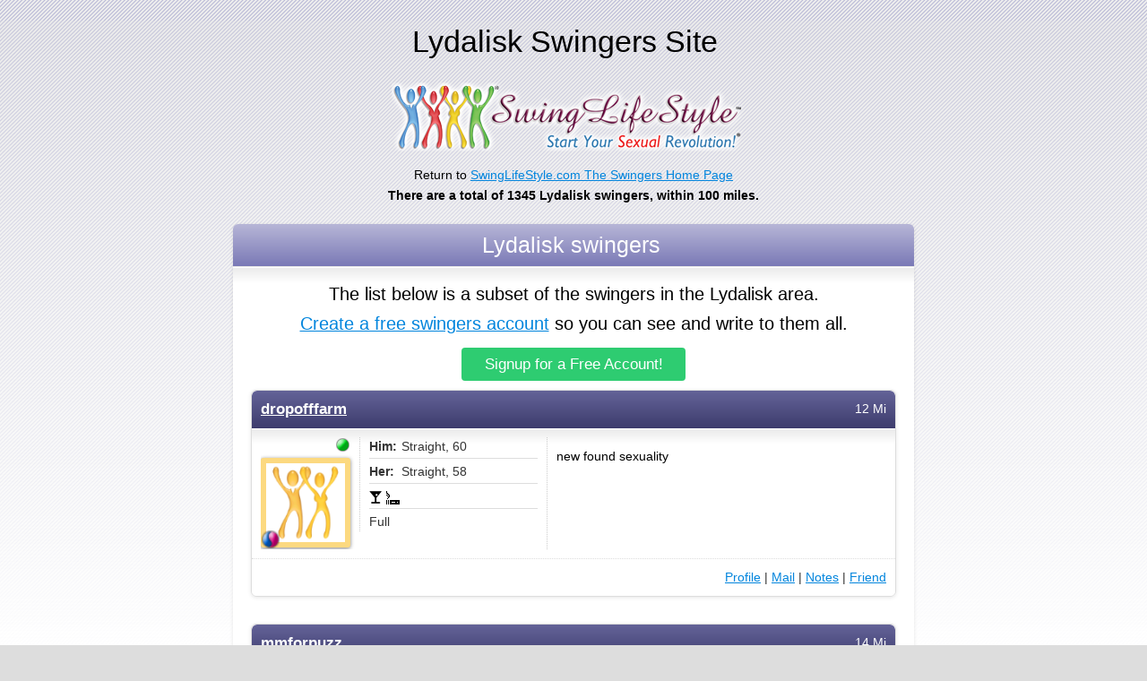

--- FILE ---
content_type: text/html; charset=UTF-8
request_url: https://www.swinglifestyle.com/swingers/arkansas/lydalisk_swingers.htm
body_size: 6411
content:


<!DOCTYPE HTML>
<html>
	<head>
		
		
		<meta charset="utf-8">
        <meta http-equiv="x-ua-compatible" content="ie=edge">
		
		
		<title>
			

	    	
		        Current Lydalisk swingers clubs for Lydalisk swingers and swinging couples from Swinglifestyle.com
			
			
	    </title>
		
		
	
	   	
			<meta name="description" content="Lydalisk swingers clubs and directories for local Lydalisk swingers, swinging couples,wife swapping plus Lydalisk swinger personals ads and everything else in the local Lydalisk swingers lifestyle.">
		
		
		
		
		<meta name = "viewport" content = "user-scalable=no, initial-scale=1.0, maximum-scale=1.0, width=device-width">
		
		
		<meta name="keywords" content="Lydalisk swingers clubs,Lydalisk swingers, Lydalisk swinging couple,Lydalisk swinger personal ads,Lydalisk swinger ads,Lydalisk swinger, Lydalisk swinging couples">
		
		
		
		<meta name="robots" content="FOLLOW,INDEX">
		
		
		<META HTTP-EQUIV="imagetoolbar" content="no">
		<meta http-equiv="Content-Style-Type" content="text/css">
	
		
		<style>
			/*styles.css*/
			a,p{color:#000}body,html{height:100%;height:auto\9}body{height:100%;font-family:arial,sans-serif;line-height:1.5em;background:#fff}*{outline:0!important}a{text-decoration:underline}.display-name a,a.btn{text-decoration:none}p{line-height:1.7em;font-size:1em;font-family:'Open Sans',sans-serif;font-weight:400}h1,h2{padding-right:20px;line-height:1.4em;font-weight:500}h1{font-size:2em;margin:.67em 0;color:#454496}h2{font-size:2.2em;margin:.83em 0}div{-webkit-box-sizing:border-box;-moz-box-sizing:border-box;box-sizing:border-box}.btn-green{color:#fff;background:#2ecc71}.pic-sizer.Charter{border:6px solid #FCD980}.pic-sizer.employee{border:6px solid #FCD980!important}.modal-header{background:#b7b6d7;background:-moz-linear-gradient(top,rgba(183,182,215,1) 0,rgba(122,121,182,1) 100%);background:-webkit-gradient(linear,left top,left bottom,color-stop(0,rgba(183,182,215,1)),color-stop(100%,rgba(122,121,182,1)));background:-webkit-linear-gradient(top,rgba(183,182,215,1) 0,rgba(122,121,182,1) 100%);background:-o-linear-gradient(top,rgba(183,182,215,1) 0,rgba(122,121,182,1) 100%);background:-ms-linear-gradient(top,rgba(183,182,215,1) 0,rgba(122,121,182,1) 100%);background:linear-gradient(to bottom,rgba(183,182,215,1) 0,rgba(122,121,182,1) 100%);filter:progid:DXImageTransform.Microsoft.gradient( startColorstr='#b7b6d7', endColorstr='#7a79b6', GradientType=0 );-webkit-border-top-left-radius:6px;-webkit-border-top-right-radius:6px;-moz-border-radius-topleft:6px;-moz-border-radius-topright:6px;border-top-left-radius:6px;border-top-right-radius:6px;padding:6px}.modal-body{padding:4px 8px;-webkit-transition:all .5s ease;background:url(/_CDN/img/layout/main-content-bg.jpg) repeat-x #fff;overflow:hidden}.thumbcontainer{position:relative;display:block;margin:2px auto;padding:0;border:1px solid #030;background-color:#191919;overflow:hidden}.userthumb{display:block}.thumbgender{width:20px;height:20px;position:absolute;bottom:6px;left:6px}.thumbonline{position:absolute;top:6px;right:6px}.pic-sizer-pos-relative{position:relative;display:block;width:100px}.margin-block{padding-bottom:2px;margin-bottom:4px;border-bottom:1px solid #ddd}.margin-block strong{display:inline-block;min-width:32px}.pic-sizer{border:1px solid #41444a;overflow:hidden;text-align:center;border-radius:3px;width:90px\0/;height:90px\0/}.display-container{margin-bottom:30px;border-radius:6px;border:thin solid #ddd;overflow:hidden;box-shadow:0 1px 4px rgba(0,0,0,.1)}.display-header-alt{width:auto;padding:10px;overflow:hidden;background:url([data-uri]);background:-moz-linear-gradient(top,#646398 0,#3d3c6d 100%);background:-webkit-gradient(linear,left top,left bottom,color-stop(0,#646398),color-stop(100%,#3d3c6d));background:-webkit-linear-gradient(top,#646398 0,#3d3c6d 100%);background:-o-linear-gradient(top,#646398 0,#3d3c6d 100%);background:-ms-linear-gradient(top,#646398 0,#3d3c6d 100%);background:linear-gradient(to bottom,#646398 0,#3d3c6d 100%);filter:progid:DXImageTransform.Microsoft.gradient( startColorstr='#646398', endColorstr='#3d3c6d', GradientType=0 );color:#fff;border-top-left-radius:6px;border-top-right-radius:6px}.box-content-display,.box-side-display{background:url(/_CDN/img/layout/main-content-bg.jpg) repeat-x #fff}.display-header-alt a{color:#fff!important}.display-name{float:left;font-weight:600}.display-name a{font-size:1.2em;font-weight:600;color:#65659B}.display-location{float:right;text-align:right}.box-side-display{float:left;padding:10px;width:340px}.box-content-display{margin-left:340px;padding:10px 10px 0 0;text-align:left}.box-content-display p:last-child{padding-bottom:0!important}.display-info{padding-right:10px;border-right:1px dotted #ccc;overflow:hidden}.display-pic-alt{float:left;width:100px;max-width:100px}.display-stats-alt{margin-left:110px;padding-left:10px;border-left:1px dotted #ccc;text-align:left}.display-footer-alt{width:100%;padding:10px;overflow:hidden;background:#fff;border-top:1px dotted #ddd;border-bottom-left-radius:6px;border-bottom-right-radius:6px}.display-links{float:right;display:inline;overflow:hidden}.form-container.alt-container a{color:#0285DD;text-decoration:underline}.form-container.alt-container a.btn-green{display:block;margin:0 auto 10px;width:250px;max-width:250px;color:#fff;font-size:larger;text-decoration:none}@media (max-width:670px){.box-side-display{padding-left:10px;width:100%}.box-content-display{margin-left:0;width:100%}.display-info{border-right:none}}@media (max-width:400px){.display-pic-alt,.display-stats-alt{display:inline-block;vertical-align:top}.display-pic-alt{float:none;width:100px;max-width:100px}.display-stats-alt{margin-left:0;padding-left:0;width:auto;border-left:none}}
			
			/*styles-cf8.css*/
			h1,h1.h1-alt{margin:.67em 0}.center,.lead4,.pic-sizer,h2.h2-alt{text-align:center}body,html{min-height:100%;height:auto\9}body{font-family:arial,sans-serif;line-height:1.5em;background:#fff;background:-moz-linear-gradient(top,rgba(229,229,229,.3) 0,rgba(255,255,255,1) 100%);background:-webkit-gradient(linear,left top,left bottom,color-stop(0,rgba(229,229,229,.3)),color-stop(100%,rgba(255,255,255,1)));background:-webkit-linear-gradient(top,rgba(229,229,229,.3) 0,rgba(255,255,255,1) 100%);background:-o-linear-gradient(top,rgba(229,229,229,.3) 0,rgba(255,255,255,1) 100%);background:-ms-linear-gradient(top,rgba(229,229,229,.3) 0,rgba(255,255,255,1) 100%);background:linear-gradient(to bottom,rgba(229,229,229,.3) 0,rgba(255,255,255,1) 100%);filter:progid:DXImageTransform.Microsoft.gradient( startColorstr='#e5e5e5', endColorstr='#ffffff', GradientType=0 )}*{outline:0!important}a{text-decoration:none}p{color:#000;line-height:1.7em;font-size:1em;font-family:'Open Sans',sans-serif;font-weight:400}h1,h2{padding-right:20px;line-height:1.4em;font-weight:500}h1{font-size:2em;color:#454496}h1.h1-alt{font-size:2.4em;color:#000}h2{font-size:2.2em;margin:.83em 0}h2.h2-alt{font-size:1.8em;color:#fff;margin:0}div{-webkit-box-sizing:border-box;-moz-box-sizing:border-box;box-sizing:border-box}.lead4{font-size:1.4em;font-weight:400}.pic-sizer{border:1px solid #41444a;overflow:hidden;width:90px\0/;height:90px\0/}.modal-header{background:#b7b6d7;background:-moz-linear-gradient(top,rgba(183,182,215,1) 0,rgba(122,121,182,1) 100%);background:-webkit-gradient(linear,left top,left bottom,color-stop(0,rgba(183,182,215,1)),color-stop(100%,rgba(122,121,182,1)));background:-webkit-linear-gradient(top,rgba(183,182,215,1) 0,rgba(122,121,182,1) 100%);background:-o-linear-gradient(top,rgba(183,182,215,1) 0,rgba(122,121,182,1) 100%);background:-ms-linear-gradient(top,rgba(183,182,215,1) 0,rgba(122,121,182,1) 100%);background:linear-gradient(to bottom,rgba(183,182,215,1) 0,rgba(122,121,182,1) 100%);filter:progid:DXImageTransform.Microsoft.gradient( startColorstr='#b7b6d7', endColorstr='#7a79b6', GradientType=0 );-webkit-border-top-left-radius:6px;-webkit-border-top-right-radius:6px;-moz-border-radius-topleft:6px;-moz-border-radius-topright:6px;border-top-left-radius:6px;border-top-right-radius:6px;padding:6px}.modal-body{padding:4px 20px;-webkit-transition:all .5s ease;background:url(/_CDN/img/layout/main-content-bg.jpg) repeat-x #fff;overflow:hidden}.thumbcontainer{position:relative;display:block;margin:2px auto;padding:0;border:1px solid #030;background-color:#191919;overflow:hidden}.userthumb{display:block}.thumbgender{width:20px;height:20px;position:absolute;bottom:1px;left:1px}.thumbonline{position:absolute;top:1px;right:1px}.pic-sizer-pos-relative{position:relative;display:block;width:100px}.margin-block{padding-bottom:2px;margin-bottom:4px;border-bottom:1px solid #ddd}.margin-block strong{display:inline-block;min-width:32px}@media (max-width:568px){h1.h1-alt{font-size:1.6em!important;font-weight:700;color:#000}h2.h2-alt{font-size:1.2em!important;font-weight:700;color:#fff;margin:0;text-align:center}}
			
			/*styles-media.css*/
			.pic-sizer{width:100px;height:100px;border:1px solid #41444a}@media (max-width:980px){h1{font-size:2em!important;margin:.67em 0}h2{font-size:1.5em!important;margin:.83em 0}}@media (max-width:767px){p{font-size:.9em!important}}@media (max-width:568px){h1{font-size:1.2em!important;margin:.67em 0}}@media (max-width:400px){.pic-sizer{width:80px!important;height:80px!important}}
			
			/*signup-cf8.css*/
			.logo-resp-alt{margin-top:0;text-align:center;max-width:100%}.logo-resp-alt img{margin-bottom:5px;max-width:100%}.pic-sizer{padding:1px;box-shadow:0 1px 4px rgba(0,0,0,.5)}.form-container{margin:0 auto;padding:0 20px;width:100%;max-width:800px}.modal-container{margin:20px 0;-webkit-box-shadow:0 0 3px 3px rgba(0,0,0,.05);box-shadow:0 1px 4px rgba(0,0,0,.1);border-radius:6px}.modal-body p:last-child{padding-bottom:20px}p{margin:10px 0}@media (max-width:860px){body{padding:0 10px}.form-container{padding:0;width:100%}}@media (max-width:767px){.modal-body{padding:10px 20px 0}}@media (max-width:568px){.form-container{padding:0 4px;width:100%}}
			
		</style>
		
	
		<!--<script language="JavaScript1.1" src="http://www.swinglifestyle.com/java12.js" type="text/javascript"></script>-->
		
	</head>
	
	<body>

		<div class="form-container alt-container">
			
			<h1 class="h1-alt" style="text-align: center;">
					

			   		Lydalisk Swingers Site
					
				   		
			</h1>
			
			<div class="center">
				<div class="logo-resp-alt">
					<a href="/">
						<img src="/_CDN/img/swinglifestyleSM.png" alt="SwingLifeStyle for all your swinger and lifestyle related needs."  border="0">
					</a>	
				</div>
				<p>Return to <a href="/">SwingLifeStyle.com The Swingers Home Page</a><br>
				<strong>There are a total of 1345 Lydalisk swingers, within 100 miles.</strong></p>
			</div>

			<div class="modal-container">
				
				<div class="modal-header">
					<h2 class="h2-alt" class="modal-title" style="margin-left: 15px;">
						
						Lydalisk swingers
						
							
					</h2>
				</div>
					
				<div class="modal-body">
					
					<p class="lead4">The list below is a subset of the swingers in the Lydalisk area. <br><a href="/public/signup/new/">Create a free swingers account</a> so you can see and write to them all.</p>
					
					<a class="btn btn-green" href="/public/signup/new/">Signup for a Free Account!</a>
					
					
				
					
					<div class="display-container">
						<div class="display-header-alt">
							<div class="display-name">
								<a class="display-profile-name" href="/profile/lookup.cfm?usercode=48845146">dropofffarm</a>
							</div>
							<div class="display-location">
								12 Mi
							</div>
						</div>
						
						
						
														
						
						
						<div class="box-side-display">
							<div class="display-info">
								<div class="display-pic-alt" style="position: relative;">
									<a class="pic-sizer-pos-relative" href="/profile/lookup.cfm?usercode=48845146" >
										<div class="thumbcontainer pic-sizer Charter employee">
											 
											<a href="/profile/lookup.cfm?usercode=48845146"><IMG SRC="/_CDN/img/peeps/100_couple.png" ALT="Hanover Swingers" border="0" class="userthumb" ></a>
											
										</div>
										<img class="thumbonline" src="/_CDN/img/onThumbs/online.png" />
										
										
											<img class="thumbgender" src="/_CDN/img/onThumbs/relationship-1.png">										
										
										
									</a>
								</div>
								
								<div class="display-stats-alt">
										
										<div class="margin-block">
											<strong>Him:</strong> 
											Straight, 60  						
										</div>
										
										<div class="margin-block">
											<strong>Her:</strong> 
											Straight, 58 		
										</div>
									
										
										<div class="margin-block">
											<img src="/_CDN/img/vices/drinker.png"> <img src="/_CDN/img/vices/smoker.png">
										</div>
										
									
									
									<span>Full</span>
								</div>
							</div>
						</div><!-- 
						--><div class="box-content-display">
							
							<p>new found sexuality</p>
						</div>
						<div class="display-footer-alt">
							<div class="display-links">
								<a href="/profile/lookup.cfm?usercode=48845146">Profile</a>
								| <a href="/">Mail</a>
								| <a href="/" target="notes">Notes</a>
								
								| <a href="/">Friend</a>						
							</div>
						</div>
					
					</div>
				
					
					<div class="display-container">
						<div class="display-header-alt">
							<div class="display-name">
								<a class="display-profile-name" href="/profile/lookup.cfm?usercode=12707446">mmforpuzz</a>
							</div>
							<div class="display-location">
								14 Mi
							</div>
						</div>
						
						
						
														
						
						
						<div class="box-side-display">
							<div class="display-info">
								<div class="display-pic-alt" style="position: relative;">
									<a class="pic-sizer-pos-relative" href="/profile/lookup.cfm?usercode=12707446" >
										<div class="thumbcontainer pic-sizer Charter employee">
											 
											<a href="/profile/lookup.cfm?usercode=12707446"><IMG SRC="/_CDN/img/peeps/100_couple.png" ALT="Clinton Swingers" border="0" class="userthumb" ></a>
											
										</div>
										<img class="thumbonline" src="/_CDN/img/onThumbs/online.png" />
										
										
											<img class="thumbgender" src="/_CDN/img/onThumbs/relationship-1.png">										
										
										
									</a>
								</div>
								
								<div class="display-stats-alt">
										
										<div class="margin-block">
											<strong>Him:</strong> 
											Straight, 56  						
										</div>
										
										<div class="margin-block">
											<strong>Her:</strong> 
											Bi, 54 		
										</div>
									
										<img src="/_CDN/img/template/certified.gif" border="0" alt="Certified Genuine User, another trusted member has indicated that they personally know and recommend this user.">
									
									
									<span>Full</span>
								</div>
							</div>
						</div><!-- 
						--><div class="box-content-display">
							
							<p>Retiring, wife health bad and no1 wonts sng m</p>
						</div>
						<div class="display-footer-alt">
							<div class="display-links">
								<a href="/profile/lookup.cfm?usercode=12707446">Profile</a>
								| <a href="/">Mail</a>
								| <a href="/" target="notes">Notes</a>
								
								| <a href="/">Friend</a>						
							</div>
						</div>
					
					</div>
				
					
					<div class="display-container">
						<div class="display-header-alt">
							<div class="display-name">
								<a class="display-profile-name" href="/profile/lookup.cfm?usercode=13640107">adam69amy</a>
							</div>
							<div class="display-location">
								20 Mi
							</div>
						</div>
						
						
						
														
						
						
						<div class="box-side-display">
							<div class="display-info">
								<div class="display-pic-alt" style="position: relative;">
									<a class="pic-sizer-pos-relative" href="/profile/lookup.cfm?usercode=13640107" >
										<div class="thumbcontainer pic-sizer Charter employee">
											 
											<a href="/profile/lookup.cfm?usercode=13640107"><IMG SRC="/_CDN/img/peeps/100_couple.png" ALT="Marshall Swingers" border="0" class="userthumb" ></a>
											
										</div>
										<img class="thumbonline" src="/_CDN/img/onThumbs/online.png" />
										
										
											<img class="thumbgender" src="/_CDN/img/onThumbs/relationship-1.png">										
										
										
									</a>
								</div>
								
								<div class="display-stats-alt">
										
										<div class="margin-block">
											<strong>Him:</strong> 
											Straight, 51  						
										</div>
										
										<div class="margin-block">
											<strong>Her:</strong> 
											Bi, 45 		
										</div>
									
										
										<div class="margin-block">
											<img src="/_CDN/img/vices/drinker.png"> 
										</div>
										
									
										<img src="/_CDN/img/template/certified.gif" border="0" alt="Certified Genuine User, another trusted member has indicated that they personally know and recommend this user.">
									
									
									<span>Full</span>
								</div>
							</div>
						</div><!-- 
						--><div class="box-content-display">
							
							<p>Looking for Bonfire Buddies</p>
						</div>
						<div class="display-footer-alt">
							<div class="display-links">
								<a href="/profile/lookup.cfm?usercode=13640107">Profile</a>
								| <a href="/">Mail</a>
								| <a href="/" target="notes">Notes</a>
								
								| <a href="/">Friend</a>						
							</div>
						</div>
					
					</div>
				
					
					<div class="display-container">
						<div class="display-header-alt">
							<div class="display-name">
								<a class="display-profile-name" href="/profile/lookup.cfm?usercode=58626608">platosfolly</a>
							</div>
							<div class="display-location">
								23 Mi
							</div>
						</div>
						
						
						
														
						
						
						<div class="box-side-display">
							<div class="display-info">
								<div class="display-pic-alt" style="position: relative;">
									<a class="pic-sizer-pos-relative" href="/profile/lookup.cfm?usercode=58626608" >
										<div class="thumbcontainer pic-sizer Charter employee">
											 
											<a href="/profile/lookup.cfm?usercode=58626608"><IMG SRC="/_CDN/img/peeps/100_male.png" ALT="Heber Springs Swingers" border="0" class="userthumb" ></a>
											
										</div>
										<img class="thumbonline" src="/_CDN/img/onThumbs/online.png" />
										
										
											<img class="thumbgender" src="/_CDN/img/onThumbs/relationship-3.png">
										
										
									</a>
								</div>
								
								<div class="display-stats-alt">
										
										<div class="margin-block">
											<strong>Him:</strong> 
											Straight, 53  						
										</div>
									
										<img src="/_CDN/img/template/certified.gif" border="0" alt="Certified Genuine User, another trusted member has indicated that they personally know and recommend this user.">
									
									
									<span>Soft</span>
								</div>
							</div>
						</div><!-- 
						--><div class="box-content-display">
							
							<p>Let start with a massage....  if that goes well, then maybe more next time.</p>
						</div>
						<div class="display-footer-alt">
							<div class="display-links">
								<a href="/profile/lookup.cfm?usercode=58626608">Profile</a>
								| <a href="/">Mail</a>
								| <a href="/" target="notes">Notes</a>
								
								| <a href="/">Friend</a>						
							</div>
						</div>
					
					</div>
				
					
					<div class="display-container">
						<div class="display-header-alt">
							<div class="display-name">
								<a class="display-profile-name" href="/profile/lookup.cfm?usercode=31345663">maxell1</a>
							</div>
							<div class="display-location">
								23 Mi
							</div>
						</div>
						
						
						
														
						
						
						<div class="box-side-display">
							<div class="display-info">
								<div class="display-pic-alt" style="position: relative;">
									<a class="pic-sizer-pos-relative" href="/profile/lookup.cfm?usercode=31345663" >
										<div class="thumbcontainer pic-sizer Charter employee">
											 
											<a href="/profile/lookup.cfm?usercode=31345663"><IMG SRC="/_CDN/img/peeps/100_couple.png" ALT="Heber Springs Swingers" border="0" class="userthumb" ></a>
											
										</div>
										<img class="thumbonline" src="/_CDN/img/onThumbs/online.png" />
										
										
											<img class="thumbgender" src="/_CDN/img/onThumbs/relationship-1.png">										
										
										
									</a>
								</div>
								
								<div class="display-stats-alt">
										
										<div class="margin-block">
											<strong>Him:</strong> 
											Straight, 46  						
										</div>
										
										<div class="margin-block">
											<strong>Her:</strong> 
											Straight, 46 		
										</div>
									
										
										<div class="margin-block">
											<img src="/_CDN/img/vices/drinker.png"> 
										</div>
										
									
									
									<span>Full</span>
								</div>
							</div>
						</div><!-- 
						--><div class="box-content-display">
							
							<p>We are real and clean.</p>
						</div>
						<div class="display-footer-alt">
							<div class="display-links">
								<a href="/profile/lookup.cfm?usercode=31345663">Profile</a>
								| <a href="/">Mail</a>
								| <a href="/" target="notes">Notes</a>
								
								| <a href="/">Friend</a>						
							</div>
						</div>
					
					</div>
				
					
					<div class="display-container">
						<div class="display-header-alt">
							<div class="display-name">
								<a class="display-profile-name" href="/profile/lookup.cfm?usercode=50723851">bandj2015</a>
							</div>
							<div class="display-location">
								29 Mi
							</div>
						</div>
						
						
						
														
						
						
						<div class="box-side-display">
							<div class="display-info">
								<div class="display-pic-alt" style="position: relative;">
									<a class="pic-sizer-pos-relative" href="/profile/lookup.cfm?usercode=50723851" >
										<div class="thumbcontainer pic-sizer Charter employee">
											 
											<a href="/profile/lookup.cfm?usercode=50723851"><IMG SRC="/_CDN/img/peeps/100_couple.png" ALT="Melbourne Swingers" border="0" class="userthumb" ></a>
											
										</div>
										<img class="thumbonline" src="/_CDN/img/onThumbs/online.png" />
										
										
											<img class="thumbgender" src="/_CDN/img/onThumbs/relationship-1.png">										
										
										
									</a>
								</div>
								
								<div class="display-stats-alt">
										
										<div class="margin-block">
											<strong>Him:</strong> 
											Straight, 48  						
										</div>
										
										<div class="margin-block">
											<strong>Her:</strong> 
											Bi, 55 		
										</div>
									
										
										<div class="margin-block">
											<img src="/_CDN/img/vices/drinker.png"> 
										</div>
										
									
										<img src="/_CDN/img/template/certified.gif" border="0" alt="Certified Genuine User, another trusted member has indicated that they personally know and recommend this user.">
									
									
									<span>Full</span>
								</div>
							</div>
						</div><!-- 
						--><div class="box-content-display">
							
							<p>This should not have to be said IF YOU ARE A COUPLE, Have pics of both!!! OR IT'S A WASTE  OF TIME.</p>
						</div>
						<div class="display-footer-alt">
							<div class="display-links">
								<a href="/profile/lookup.cfm?usercode=50723851">Profile</a>
								| <a href="/">Mail</a>
								| <a href="/" target="notes">Notes</a>
								
								| <a href="/">Friend</a>						
							</div>
						</div>
					
					</div>
				
					
					<div class="display-container">
						<div class="display-header-alt">
							<div class="display-name">
								<a class="display-profile-name" href="/profile/lookup.cfm?usercode=19834555">superthick4u</a>
							</div>
							<div class="display-location">
								32 Mi
							</div>
						</div>
						
						
						
														
						
						
						<div class="box-side-display">
							<div class="display-info">
								<div class="display-pic-alt" style="position: relative;">
									<a class="pic-sizer-pos-relative" href="/profile/lookup.cfm?usercode=19834555" >
										<div class="thumbcontainer pic-sizer Charter employee">
											 
											<a href="/profile/lookup.cfm?usercode=19834555"><IMG SRC="/_CDN/img/peeps/100_male.png" ALT="Rose Bud Swingers" border="0" class="userthumb" ></a>
											
										</div>
										<img class="thumbonline" src="/_CDN/img/onThumbs/online.png" />
										
										
											<img class="thumbgender" src="/_CDN/img/onThumbs/relationship-3.png">
										
										
									</a>
								</div>
								
								<div class="display-stats-alt">
										
										<div class="margin-block">
											<strong>Him:</strong> 
											Straight, 49  						
										</div>
									
										
										<div class="margin-block">
											<img src="/_CDN/img/vices/drinker.png"> 
										</div>
										
									
										<img src="/_CDN/img/template/certified.gif" border="0" alt="Certified Genuine User, another trusted member has indicated that they personally know and recommend this user.">
									
									
									<span>Full</span>
								</div>
							</div>
						</div><!-- 
						--><div class="box-content-display">
							
							<p>Cool, experienced fella seeking couples and singles.</p>
						</div>
						<div class="display-footer-alt">
							<div class="display-links">
								<a href="/profile/lookup.cfm?usercode=19834555">Profile</a>
								| <a href="/">Mail</a>
								| <a href="/" target="notes">Notes</a>
								
								| <a href="/">Friend</a>						
							</div>
						</div>
					
					</div>
				
					
					<div class="display-container">
						<div class="display-header-alt">
							<div class="display-name">
								<a class="display-profile-name" href="/profile/lookup.cfm?usercode=3021727">bothbirebels</a>
							</div>
							<div class="display-location">
								35 Mi
							</div>
						</div>
						
						
						
														
						
						
						<div class="box-side-display">
							<div class="display-info">
								<div class="display-pic-alt" style="position: relative;">
									<a class="pic-sizer-pos-relative" href="/profile/lookup.cfm?usercode=3021727" >
										<div class="thumbcontainer pic-sizer Charter employee">
											 
											<a href="/profile/lookup.cfm?usercode=3021727"><IMG SRC="/_CDN/img/peeps/100_couple.png" ALT="Valley Springs Swingers" border="0" class="userthumb" ></a>
											
										</div>
										<img class="thumbonline" src="/_CDN/img/onThumbs/online.png" />
										
										
											<img class="thumbgender" src="/_CDN/img/onThumbs/relationship-1.png">										
										
										
									</a>
								</div>
								
								<div class="display-stats-alt">
										
										<div class="margin-block">
											<strong>Him:</strong> 
											Bi, 51  						
										</div>
										
										<div class="margin-block">
											<strong>Her:</strong> 
											Bi Curious, 47 		
										</div>
									
										
										<div class="margin-block">
											<img src="/_CDN/img/vices/drinker.png"> 
										</div>
										
									
										<img src="/_CDN/img/template/certified.gif" border="0" alt="Certified Genuine User, another trusted member has indicated that they personally know and recommend this user.">
									
									
									<span>Full</span>
								</div>
							</div>
						</div><!-- 
						--><div class="box-content-display">
							
							<p>Looking for other hall pass couples</p>
						</div>
						<div class="display-footer-alt">
							<div class="display-links">
								<a href="/profile/lookup.cfm?usercode=3021727">Profile</a>
								| <a href="/">Mail</a>
								| <a href="/" target="notes">Notes</a>
								
								| <a href="/">Friend</a>						
							</div>
						</div>
					
					</div>
				
					
					<div class="display-container">
						<div class="display-header-alt">
							<div class="display-name">
								<a class="display-profile-name" href="/profile/lookup.cfm?usercode=57261131">lookin4wet1</a>
							</div>
							<div class="display-location">
								36 Mi
							</div>
						</div>
						
						
						
														
						
						
						<div class="box-side-display">
							<div class="display-info">
								<div class="display-pic-alt" style="position: relative;">
									<a class="pic-sizer-pos-relative" href="/profile/lookup.cfm?usercode=57261131" >
										<div class="thumbcontainer pic-sizer Charter employee">
											 
											<a href="/profile/lookup.cfm?usercode=57261131"><IMG SRC="/_CDN/img/peeps/100_male.png" ALT="Greenbrier Swingers" border="0" class="userthumb" ></a>
											
										</div>
										<img class="thumbonline" src="/_CDN/img/onThumbs/online.png" />
										
										
											<img class="thumbgender" src="/_CDN/img/onThumbs/relationship-3.png">
										
										
									</a>
								</div>
								
								<div class="display-stats-alt">
										
										<div class="margin-block">
											<strong>Him:</strong> 
											Straight, 50  						
										</div>
									
										
										<div class="margin-block">
											<img src="/_CDN/img/vices/drinker.png"> 
										</div>
										
									
									
									<span>Full</span>
								</div>
							</div>
						</div><!-- 
						--><div class="box-content-display">
							
							<p>October 2025 Update *Please read*</p>
						</div>
						<div class="display-footer-alt">
							<div class="display-links">
								<a href="/profile/lookup.cfm?usercode=57261131">Profile</a>
								| <a href="/">Mail</a>
								| <a href="/" target="notes">Notes</a>
								
								| <a href="/">Friend</a>						
							</div>
						</div>
					
					</div>
				
					
					<div class="display-container">
						<div class="display-header-alt">
							<div class="display-name">
								<a class="display-profile-name" href="/profile/lookup.cfm?usercode=49104994">Alp1140</a>
							</div>
							<div class="display-location">
								36 Mi
							</div>
						</div>
						
						
						
														
						
						
						<div class="box-side-display">
							<div class="display-info">
								<div class="display-pic-alt" style="position: relative;">
									<a class="pic-sizer-pos-relative" href="/profile/lookup.cfm?usercode=49104994" >
										<div class="thumbcontainer pic-sizer Charter employee">
											 
											<a href="/profile/lookup.cfm?usercode=49104994"><IMG SRC="/_CDN/img/peeps/100_couple.png" ALT="Greenbrier Swingers" border="0" class="userthumb" ></a>
											
										</div>
										<img class="thumbonline" src="/_CDN/img/onThumbs/online.png" />
										
										
											<img class="thumbgender" src="/_CDN/img/onThumbs/relationship-1.png">										
										
										
									</a>
								</div>
								
								<div class="display-stats-alt">
										
										<div class="margin-block">
											<strong>Him:</strong> 
											Straight, 40  						
										</div>
										
										<div class="margin-block">
											<strong>Her:</strong> 
											Bi, 45 		
										</div>
									
										
										<div class="margin-block">
											<img src="/_CDN/img/vices/drinker.png"> <img src="/_CDN/img/vices/smoker.png">
										</div>
										
									
										<img src="/_CDN/img/template/certified.gif" border="0" alt="Certified Genuine User, another trusted member has indicated that they personally know and recommend this user.">
									
									
									<span>Full</span>
								</div>
							</div>
						</div><!-- 
						--><div class="box-content-display">
							
							<p>Hello  have a great day</p>
						</div>
						<div class="display-footer-alt">
							<div class="display-links">
								<a href="/profile/lookup.cfm?usercode=49104994">Profile</a>
								| <a href="/">Mail</a>
								| <a href="/" target="notes">Notes</a>
								
								| <a href="/">Friend</a>						
							</div>
						</div>
					
					</div>
				
					
					<div class="display-container">
						<div class="display-header-alt">
							<div class="display-name">
								<a class="display-profile-name" href="/profile/lookup.cfm?usercode=17933026">arjim</a>
							</div>
							<div class="display-location">
								36 Mi
							</div>
						</div>
						
						
						
														
						
						
						<div class="box-side-display">
							<div class="display-info">
								<div class="display-pic-alt" style="position: relative;">
									<a class="pic-sizer-pos-relative" href="/profile/lookup.cfm?usercode=17933026" >
										<div class="thumbcontainer pic-sizer Charter employee">
											 
											<a href="/profile/lookup.cfm?usercode=17933026"><IMG SRC="/_CDN/img/peeps/100_male.png" ALT="Greenbrier Swingers" border="0" class="userthumb" ></a>
											
										</div>
										<img class="thumbonline" src="/_CDN/img/onThumbs/online.png" />
										
										
											<img class="thumbgender" src="/_CDN/img/onThumbs/relationship-3.png">
										
										
									</a>
								</div>
								
								<div class="display-stats-alt">
										
										<div class="margin-block">
											<strong>Him:</strong> 
											Straight, 59  						
										</div>
									
										
										<div class="margin-block">
											<img src="/_CDN/img/vices/drinker.png"> 
										</div>
										
									
									
									<span>Full</span>
								</div>
							</div>
						</div><!-- 
						--><div class="box-content-display">
							
							<p>Lets play.</p>
						</div>
						<div class="display-footer-alt">
							<div class="display-links">
								<a href="/profile/lookup.cfm?usercode=17933026">Profile</a>
								| <a href="/">Mail</a>
								| <a href="/" target="notes">Notes</a>
								
								| <a href="/">Friend</a>						
							</div>
						</div>
					
					</div>
				
					
					<div class="display-container">
						<div class="display-header-alt">
							<div class="display-name">
								<a class="display-profile-name" href="/profile/lookup.cfm?usercode=29494435">1countrycouple</a>
							</div>
							<div class="display-location">
								37 Mi
							</div>
						</div>
						
						
						
														
						
						
						<div class="box-side-display">
							<div class="display-info">
								<div class="display-pic-alt" style="position: relative;">
									<a class="pic-sizer-pos-relative" href="/profile/lookup.cfm?usercode=29494435" >
										<div class="thumbcontainer pic-sizer Charter employee">
											 
											<a href="/profile/lookup.cfm?usercode=29494435"><IMG SRC="/_CDN/img/peeps/100_couple.png" ALT="Greenbrier Swingers" border="0" class="userthumb" ></a>
											
										</div>
										<img class="thumbonline" src="/_CDN/img/onThumbs/online.png" />
										
										
											<img class="thumbgender" src="/_CDN/img/onThumbs/relationship-1.png">										
										
										
									</a>
								</div>
								
								<div class="display-stats-alt">
										
										<div class="margin-block">
											<strong>Him:</strong> 
											Straight, 40  						
										</div>
										
										<div class="margin-block">
											<strong>Her:</strong> 
											Bi, 38 		
										</div>
									
										
										<div class="margin-block">
											<img src="/_CDN/img/vices/drinker.png"> 
										</div>
										
									
										<img src="/_CDN/img/template/certified.gif" border="0" alt="Certified Genuine User, another trusted member has indicated that they personally know and recommend this user.">
									
									
									<span>Full</span>
								</div>
							</div>
						</div><!-- 
						--><div class="box-content-display">
							
							<p>Looking for like minded friendships that will result in AMAZING benefits....</p>
						</div>
						<div class="display-footer-alt">
							<div class="display-links">
								<a href="/profile/lookup.cfm?usercode=29494435">Profile</a>
								| <a href="/">Mail</a>
								| <a href="/" target="notes">Notes</a>
								
								| <a href="/">Friend</a>						
							</div>
						</div>
					
					</div>
				
					
					<div class="display-container">
						<div class="display-header-alt">
							<div class="display-name">
								<a class="display-profile-name" href="/profile/lookup.cfm?usercode=57353674">nakedandnaughty</a>
							</div>
							<div class="display-location">
								39 Mi
							</div>
						</div>
						
						
						
														
						
						
						<div class="box-side-display">
							<div class="display-info">
								<div class="display-pic-alt" style="position: relative;">
									<a class="pic-sizer-pos-relative" href="/profile/lookup.cfm?usercode=57353674" >
										<div class="thumbcontainer pic-sizer Charter employee">
											 
											<a href="/profile/lookup.cfm?usercode=57353674"><IMG SRC="/_CDN/img/peeps/100_couple.png" ALT="Mountain Home Swingers" border="0" class="userthumb" ></a>
											
										</div>
										<img class="thumbonline" src="/_CDN/img/onThumbs/online.png" />
										
										
											<img class="thumbgender" src="/_CDN/img/onThumbs/relationship-1.png">										
										
										
									</a>
								</div>
								
								<div class="display-stats-alt">
										
										<div class="margin-block">
											<strong>Him:</strong> 
											Straight, 51  						
										</div>
										
										<div class="margin-block">
											<strong>Her:</strong> 
											Bi, 51 		
										</div>
									
										
										<div class="margin-block">
											<img src="/_CDN/img/vices/drinker.png"> 
										</div>
										
									
									
									<span>Full</span>
								</div>
							</div>
						</div><!-- 
						--><div class="box-content-display">
							
							<p>Enjoy playing and having fun. Friendship first.</p>
						</div>
						<div class="display-footer-alt">
							<div class="display-links">
								<a href="/profile/lookup.cfm?usercode=57353674">Profile</a>
								| <a href="/">Mail</a>
								| <a href="/" target="notes">Notes</a>
								
								| <a href="/">Friend</a>						
							</div>
						</div>
					
					</div>
				
					
					<div class="display-container">
						<div class="display-header-alt">
							<div class="display-name">
								<a class="display-profile-name" href="/profile/lookup.cfm?usercode=35394556">squirrelsgonewild</a>
							</div>
							<div class="display-location">
								39 Mi
							</div>
						</div>
						
						
						
														
						
						
						<div class="box-side-display">
							<div class="display-info">
								<div class="display-pic-alt" style="position: relative;">
									<a class="pic-sizer-pos-relative" href="/profile/lookup.cfm?usercode=35394556" >
										<div class="thumbcontainer pic-sizer Charter employee">
											 
											<a href="/profile/lookup.cfm?usercode=35394556"><IMG SRC="/_CDN/img/peeps/100_couple.png" ALT="Flippin Swingers" border="0" class="userthumb" ></a>
											
										</div>
										<img class="thumbonline" src="/_CDN/img/onThumbs/online.png" />
										
										
											<img class="thumbgender" src="/_CDN/img/onThumbs/relationship-1.png">										
										
										
									</a>
								</div>
								
								<div class="display-stats-alt">
										
										<div class="margin-block">
											<strong>Him:</strong> 
											Straight, 69  						
										</div>
										
										<div class="margin-block">
											<strong>Her:</strong> 
											Straight, 69 		
										</div>
									
										
										<div class="margin-block">
											<img src="/_CDN/img/vices/drinker.png"> 
										</div>
										
									
										<img src="/_CDN/img/template/certified.gif" border="0" alt="Certified Genuine User, another trusted member has indicated that they personally know and recommend this user.">
									
									
									<span>Full</span>
								</div>
							</div>
						</div><!-- 
						--><div class="box-content-display">
							
							<p>Dear Friends:   We will be taking a break for awhile.  Medical.</p>
						</div>
						<div class="display-footer-alt">
							<div class="display-links">
								<a href="/profile/lookup.cfm?usercode=35394556">Profile</a>
								| <a href="/">Mail</a>
								| <a href="/" target="notes">Notes</a>
								
								| <a href="/">Friend</a>						
							</div>
						</div>
					
					</div>
				
					
					<div class="display-container">
						<div class="display-header-alt">
							<div class="display-name">
								<a class="display-profile-name" href="/profile/lookup.cfm?usercode=41298952">Happyending3228</a>
							</div>
							<div class="display-location">
								39 Mi
							</div>
						</div>
						
						
						
														
						
						
						<div class="box-side-display">
							<div class="display-info">
								<div class="display-pic-alt" style="position: relative;">
									<a class="pic-sizer-pos-relative" href="/profile/lookup.cfm?usercode=41298952" >
										<div class="thumbcontainer pic-sizer Charter employee">
											 
											<a href="/profile/lookup.cfm?usercode=41298952"><IMG SRC="/_CDN/img/peeps/100_couple.png" ALT="Mountain Home Swingers" border="0" class="userthumb" ></a>
											
										</div>
										<img class="thumbonline" src="/_CDN/img/onThumbs/online.png" />
										
										
											<img class="thumbgender" src="/_CDN/img/onThumbs/relationship-1.png">										
										
										
									</a>
								</div>
								
								<div class="display-stats-alt">
										
										<div class="margin-block">
											<strong>Him:</strong> 
											Straight, 45  						
										</div>
										
										<div class="margin-block">
											<strong>Her:</strong> 
											Bi, 42 		
										</div>
									
										
										<div class="margin-block">
											<img src="/_CDN/img/vices/drinker.png"> 
										</div>
										
									
									
									<span>Full</span>
								</div>
							</div>
						</div><!-- 
						--><div class="box-content-display">
							
							<p>Looking for a good time</p>
						</div>
						<div class="display-footer-alt">
							<div class="display-links">
								<a href="/profile/lookup.cfm?usercode=41298952">Profile</a>
								| <a href="/">Mail</a>
								| <a href="/" target="notes">Notes</a>
								
								| <a href="/">Friend</a>						
							</div>
						</div>
					
					</div>
				
					
					<div class="display-container">
						<div class="display-header-alt">
							<div class="display-name">
								<a class="display-profile-name" href="/profile/lookup.cfm?usercode=1265170">fun_couple_52002</a>
							</div>
							<div class="display-location">
								39 Mi
							</div>
						</div>
						
						
						
														
						
						
						<div class="box-side-display">
							<div class="display-info">
								<div class="display-pic-alt" style="position: relative;">
									<a class="pic-sizer-pos-relative" href="/profile/lookup.cfm?usercode=1265170" >
										<div class="thumbcontainer pic-sizer Charter employee">
											 
											<a href="/profile/lookup.cfm?usercode=1265170"><IMG SRC="/_CDN/img/peeps/100_couple.png" ALT="Mountain Home Swingers" border="0" class="userthumb" ></a>
											
										</div>
										<img class="thumbonline" src="/_CDN/img/onThumbs/online.png" />
										
										
											<img class="thumbgender" src="/_CDN/img/onThumbs/relationship-1.png">										
										
										
									</a>
								</div>
								
								<div class="display-stats-alt">
										
										<div class="margin-block">
											<strong>Him:</strong> 
											Bi Curious, 65  						
										</div>
										
										<div class="margin-block">
											<strong>Her:</strong> 
											Bi, 58 		
										</div>
									
										
										<div class="margin-block">
											<img src="/_CDN/img/vices/drinker.png"> <img src="/_CDN/img/vices/smoker.png">
										</div>
										
									
									
									<span>Full</span>
								</div>
							</div>
						</div><!-- 
						--><div class="box-content-display">
							
							<p>You ain’t seen nothing til you’re down on a muffin</p>
						</div>
						<div class="display-footer-alt">
							<div class="display-links">
								<a href="/profile/lookup.cfm?usercode=1265170">Profile</a>
								| <a href="/">Mail</a>
								| <a href="/" target="notes">Notes</a>
								
								| <a href="/">Friend</a>						
							</div>
						</div>
					
					</div>
				
					
					<div class="display-container">
						<div class="display-header-alt">
							<div class="display-name">
								<a class="display-profile-name" href="/profile/lookup.cfm?usercode=46944589">Sweet_N_Sexy48</a>
							</div>
							<div class="display-location">
								39 Mi
							</div>
						</div>
						
						
						
														
						
						
						<div class="box-side-display">
							<div class="display-info">
								<div class="display-pic-alt" style="position: relative;">
									<a class="pic-sizer-pos-relative" href="/profile/lookup.cfm?usercode=46944589" >
										<div class="thumbcontainer pic-sizer Charter employee">
											 
											<a href="/profile/lookup.cfm?usercode=46944589"><IMG SRC="/_CDN/img/peeps/100_couple.png" ALT="Mountain Home Swingers" border="0" class="userthumb" ></a>
											
										</div>
										<img class="thumbonline" src="/_CDN/img/onThumbs/online.png" />
										
										
											<img class="thumbgender" src="/_CDN/img/onThumbs/relationship-1.png">										
										
										
									</a>
								</div>
								
								<div class="display-stats-alt">
										
										<div class="margin-block">
											<strong>Him:</strong> 
											Straight, 59  						
										</div>
										
										<div class="margin-block">
											<strong>Her:</strong> 
											Straight, 54 		
										</div>
									
										<img src="/_CDN/img/template/certified.gif" border="0" alt="Certified Genuine User, another trusted member has indicated that they personally know and recommend this user.">
									
									
									<span>Full</span>
								</div>
							</div>
						</div><!-- 
						--><div class="box-content-display">
							
							<p>No drama couple</p>
						</div>
						<div class="display-footer-alt">
							<div class="display-links">
								<a href="/profile/lookup.cfm?usercode=46944589">Profile</a>
								| <a href="/">Mail</a>
								| <a href="/" target="notes">Notes</a>
								
								| <a href="/">Friend</a>						
							</div>
						</div>
					
					</div>
				
					
					<div class="display-container">
						<div class="display-header-alt">
							<div class="display-name">
								<a class="display-profile-name" href="/profile/lookup.cfm?usercode=13531747">funcplinil2003</a>
							</div>
							<div class="display-location">
								39 Mi
							</div>
						</div>
						
						
						
														
						
						
						<div class="box-side-display">
							<div class="display-info">
								<div class="display-pic-alt" style="position: relative;">
									<a class="pic-sizer-pos-relative" href="/profile/lookup.cfm?usercode=13531747" >
										<div class="thumbcontainer pic-sizer Charter employee">
											 
											<a href="/profile/lookup.cfm?usercode=13531747"><IMG SRC="/_CDN/img/peeps/100_couple.png" ALT="Mountain Home Swingers" border="0" class="userthumb" ></a>
											
										</div>
										<img class="thumbonline" src="/_CDN/img/onThumbs/online.png" />
										
										
											<img class="thumbgender" src="/_CDN/img/onThumbs/relationship-1.png">										
										
										
									</a>
								</div>
								
								<div class="display-stats-alt">
										
										<div class="margin-block">
											<strong>Him:</strong> 
											Straight, 59  						
										</div>
										
										<div class="margin-block">
											<strong>Her:</strong> 
											Straight, 58 		
										</div>
									
										
										<div class="margin-block">
											<img src="/_CDN/img/vices/drinker.png"> 
										</div>
										
									
										<img src="/_CDN/img/template/certified.gif" border="0" alt="Certified Genuine User, another trusted member has indicated that they personally know and recommend this user.">
									
									
									<span>Full</span>
								</div>
							</div>
						</div><!-- 
						--><div class="box-content-display">
							
							<p>A couple new photos added</p>
						</div>
						<div class="display-footer-alt">
							<div class="display-links">
								<a href="/profile/lookup.cfm?usercode=13531747">Profile</a>
								| <a href="/">Mail</a>
								| <a href="/" target="notes">Notes</a>
								
								| <a href="/">Friend</a>						
							</div>
						</div>
					
					</div>
				
					
					<div class="display-container">
						<div class="display-header-alt">
							<div class="display-name">
								<a class="display-profile-name" href="/profile/lookup.cfm?usercode=5601829">mimpyatt</a>
							</div>
							<div class="display-location">
								44 Mi
							</div>
						</div>
						
						
						
														
						
						
						<div class="box-side-display">
							<div class="display-info">
								<div class="display-pic-alt" style="position: relative;">
									<a class="pic-sizer-pos-relative" href="/profile/lookup.cfm?usercode=5601829" >
										<div class="thumbcontainer pic-sizer Charter employee">
											 
											<a href="/profile/lookup.cfm?usercode=5601829"><IMG SRC="/_CDN/img/peeps/100_couple.png" ALT="Pyatt Swingers" border="0" class="userthumb" ></a>
											
										</div>
										<img class="thumbonline" src="/_CDN/img/onThumbs/online.png" />
										
										
											<img class="thumbgender" src="/_CDN/img/onThumbs/relationship-1.png">										
										
										
									</a>
								</div>
								
								<div class="display-stats-alt">
										
										<div class="margin-block">
											<strong>Him:</strong> 
											Straight, 45  						
										</div>
										
										<div class="margin-block">
											<strong>Her:</strong> 
											Bi, 46 		
										</div>
									
										
										<div class="margin-block">
											<img src="/_CDN/img/vices/drinker.png"> <img src="/_CDN/img/vices/smoker.png">
										</div>
										
									
										<img src="/_CDN/img/template/certified.gif" border="0" alt="Certified Genuine User, another trusted member has indicated that they personally know and recommend this user.">
									
									
									<span>Full</span>
								</div>
							</div>
						</div><!-- 
						--><div class="box-content-display">
							
							<p>We are looking for long term FRIENDS  with benefits</p>
						</div>
						<div class="display-footer-alt">
							<div class="display-links">
								<a href="/profile/lookup.cfm?usercode=5601829">Profile</a>
								| <a href="/">Mail</a>
								| <a href="/" target="notes">Notes</a>
								
								| <a href="/">Friend</a>						
							</div>
						</div>
					
					</div>
				
					
					<div class="display-container">
						<div class="display-header-alt">
							<div class="display-name">
								<a class="display-profile-name" href="/profile/lookup.cfm?usercode=57510893">Sexyback80</a>
							</div>
							<div class="display-location">
								45 Mi
							</div>
						</div>
						
						
						
														
						
						
						<div class="box-side-display">
							<div class="display-info">
								<div class="display-pic-alt" style="position: relative;">
									<a class="pic-sizer-pos-relative" href="/profile/lookup.cfm?usercode=57510893" >
										<div class="thumbcontainer pic-sizer Charter employee">
											 
											<a href="/profile/lookup.cfm?usercode=57510893"><IMG SRC="/_CDN/img/peeps/100_couple.png" ALT="Judsonia Swingers" border="0" class="userthumb" ></a>
											
										</div>
										<img class="thumbonline" src="/_CDN/img/onThumbs/online.png" />
										
										
											<img class="thumbgender" src="/_CDN/img/onThumbs/relationship-1.png">										
										
										
									</a>
								</div>
								
								<div class="display-stats-alt">
										
										<div class="margin-block">
											<strong>Him:</strong> 
											Straight, 61  						
										</div>
										
										<div class="margin-block">
											<strong>Her:</strong> 
											Straight, 60 		
										</div>
									
										<img src="/_CDN/img/template/certified.gif" border="0" alt="Certified Genuine User, another trusted member has indicated that they personally know and recommend this user.">
									
									
									<span>Full</span>
								</div>
							</div>
						</div><!-- 
						--><div class="box-content-display">
							
							<p>We are back and looking for other couples to play with.</p>
						</div>
						<div class="display-footer-alt">
							<div class="display-links">
								<a href="/profile/lookup.cfm?usercode=57510893">Profile</a>
								| <a href="/">Mail</a>
								| <a href="/" target="notes">Notes</a>
								
								| <a href="/">Friend</a>						
							</div>
						</div>
					
					</div>
				
					
					
				</div>
			</div>
			
			<p class="center">
				Active Swingers as of 25-Jan-26.
			</p>
		
			<p class="center small-text">
				This site does not contain sexually explicit images as defined in 18 U.S.C. 2256.<br>
				Accordingly, neither this site nor the contents contained herein are covered by the record-keeping provisions of 18 USC 2257(a)-(c).<br>
				Disclaimer: This website contains adult material. You must be over 18 to enter or 21 were applicable by law.<br>
				All Members are over 18 years of age.<br><br>
				<a target="_blank" href="/login/tos2.cfm" target="_blank">Terms of Use</a> 
				&nbsp; &nbsp; &nbsp; 
				<a target="_blank" href="/login/pp2.cfm" target="_blank">Privacy Policy</a>
			<p>
				
		</div>
		
		
		<link href="https://maxcdn.bootstrapcdn.com/bootstrap/3.2.0/css/bootstrap.min.css" rel="stylesheet">
		<link href="/_CDN/css/styles.css" rel="stylesheet" />
		<link href="/_CDN/css/styles-cf8.css" rel="stylesheet" />
		<link href="/_CDN/css/styles-media.css" rel="stylesheet" />
		<link href="/_CDN/css/signup-cf8.css" rel="stylesheet" />
		
		
		
		<script src="//ajax.googleapis.com/ajax/libs/jquery/1.11.1/jquery.min.js"></script>
		<script src="/_CDN/lib/imgLiquid/imgLiquid.js"></script>
		<script src="/_CDN/js/sls/scripts.js"></script>
		<script>
		$(".pic-sizer").imgLiquid({
			fill: true,
			horizontalAlign: "center",
			verticalAlign: "center"
		});
		</script>
		<script>
			$(function() {
				$('a[href*="addthis"]').each(function() {
					$(this).css({'display' : 'block' , 'text-align' : 'center'});
				});
			});
			
			
		</script>
		
		
	</body>
	
</html>

	<script type="text/javascript">
	var gaJsHost = (("https:" == document.location.protocol) ? "https://ssl." : "http://www.");
	document.write(unescape("%3Cscript src='" + gaJsHost + "google-analytics.com/ga.js' type='text/javascript'%3E%3C/script%3E"));
	</script>
	<script type="text/javascript">
	var pageTracker = _gat._getTracker("UA-5306477-1");
	pageTracker._trackPageview();
	</script>


--- FILE ---
content_type: text/css
request_url: https://www.swinglifestyle.com/_CDN/css/styles.css
body_size: 33047
content:
/* Preloader*/
#preloader {
    position:absolute;
    top:0;
    left:0;
    right:0;
    bottom:0;
    background-color:#fff;
    z-index:99;
}
#status {
    width:200px;
    height:200px;
    position:absolute;
    left:50%;
    top:50%;
    background-image:url(/img/status.gif);
    background-repeat:no-repeat;
    background-position:center;
    margin:-100px 0 0 -100px;
}
html, body {
	height: 100%;
	height: auto\9;
  	background: #ddd url('../img/bg-body.png');
}
body {
	/*min-width: 320px;*/
	height: 100%;
    font-family: arial, sans-serif;
	/*font-family: 'Open Sans', sans-serif;*/
	/*text-shadow: 0px 0px 0px rgba(0, 0, 0, 0);*/
    line-height: 1.5em;
	/*overflow-x: hidden;*/
}

/*prevent modal/scrollbar shift - beta*/
body {
    padding-right:0px !important;
    margin-right:0px !important;
}
body.modal-open {
    overflow: auto;
}

#site-wrap {
  padding-bottom: 40px;
}
div#side-bar.slide-right {
	-webkit-box-shadow: 9px 0px 14px -6px rgba(0,0,0,0.3);
	-moz-box-shadow: 9px 0px 14px -6px rgba(0,0,0,0.3);
	box-shadow: 9px 0px 14px -6px rgba(0,0,0,0.3);
}
#side-bar {
	position: absolute;
	top: 0;
	left: -250px;
	bottom: 0;
	width: 250px;
	transition: all 0.3s ease;
	-webkit-transition: all 0.3s ease;
	-moz-transition: all 0.3s ease;
	-ms-transition: all 0.3s ease;
	-o-transition: all 0.3s ease;
	overflow: auto;
	background: #c0bfe1 url(/_CDN/img/layout/im-bg.jpg) repeat-x;
	color: #fff;
	z-index: 1000;
}
.slide-right {
	transform: translate(250px, 0);
	-webkit-transform: translate(250px, 0);
	-moz-transform: translate(250px, 0);
	-ms-transform: translate(250px, 0);
	-o-transform: translate(250px, 0);
}
#overlay {
	opacity: 0.5;
	-ms-filter:"progid:DXImageTransform.Microsoft.Alpha(Opacity=0)";
	filter: alpha(opacity=0);
	-moz-opacity: 0;
	-khtml-opacity: 0;
	position: absolute;
	top: 0;
	left: 0;
	width: 100%;
	/*min-height: 100%;*/
	background: #000;
	z-index: 2;
	cursor: pointer;
}
ul.dropdown-menu {
	z-index: 10000;
}
.overflow-hidden {
	overflow: hidden;
}
* {
    outline: none !important;
}
#home .logo {
    visibility: hidden;
    display: none;
}
.btn-link {
    color: #fff;
}
.alertbtn-link {
    color: #0400FA;
}
h1.errorMsg, h2.errorMsg, h3.errorMsg,
h4.errorMsg, h5.errorMsg, h6.errorMsg {
  color: #f00;
  font-size: 1.5em;
  text-align: center;
  border: 0px;
}
.container {
    margin: 0 auto;

}
/* normalize overrides */
dl,
menu,
ol,
ul {
    margin: 0 !important;
}
/* /normalize overrides */
i {
    padding-right: 10px;
}
a {
	color: #000;
    text-decoration: underline;
}
a:hover {
    color: #000 !important;
    /*text-decoration: none;*/
}
a:focus {
    outline:none;
}
a, a:hover {
    /*text-decoration: none;*/
}
a.btn {
	text-decoration: none;
}
a.btn:hover {
    text-decoration: none;
}
a.btn.btn-default {
    color: #000;
    text-decoration: none;
}
a.btn i {
	min-width: 20px;
}
a[name], a[name]:hover {
    color: #454496 !important;
    text-decoration: none;
}
p {
    color: #000;
    font-family: 'Open Sans', sans-serif;
    font-weight: 400;
}
p, ul li {
    /*padding-right: 20px;  Gutter */
    line-height: 1.7em;
    font-size: 1.0em;
    font-family: 'Open Sans', sans-serif;
    font-weight: 400;
}
p + p {
    margin-top: 1.5em;
}
h1, h2, h3, h4, h5, h6 {
    padding-right: 20px; /* Gutter */
    line-height: 1.4em;
    font-weight: 500;
}
h1 {
    font-size: 2em;
    margin: 0.67em 0;
    color: #454496;
}

h2 {
    font-size: 2.2em;
    margin: 0.83em 0;
}

h3 {
    font-size: 2.2em;
    font-weight: 600;
    color: #454496;
    margin: 0.5em 0;
    text-align: left;
}
h4 {
    font-size: 1.6em;
    font-weight: 600;
    color: #454496;
    margin: 0.5em 0;
    text-align: left;
}
h5 {
    font-size: 1.2em;
	font-weight: 600;
	margin-top: 1.5em;
	margin-bottom: 0;
}

h6 {
    font-size: 0.67em;
    margin: 2.33em 0;
}
h4 + h5 {
    margin-top: -10px;
}
div {
    -webkit-box-sizing: border-box;
    -moz-box-sizing: border-box;
    box-sizing: border-box;
}
hr {
    /* border-top: 1px solid #35383a !important; */
}
sub,
sup {
  position: relative;
  font-size: 75%;
  line-height: 0;
  vertical-align: baseline;
}
sup {
  top: -.5em;
}
sub {
  bottom: -.25em;
}
.color-fade {
	color: rgba(0,0,0,0.4);
}
.color3 {
    font-weight: bold;
    font-size: larger;
    color: purple;
}
.headline {
    display: block;
    padding: 30px 0 20px 0;
    color: #777777 !important;
}
.txt-larger {
    font-size: larger;
}
.txt-smaller {
    font-size: 0.7em;
}
.margin-none {
    margin: 0;
}
.padding-none {
    padding: 0;
}
.right-justified {
    text-align: right;
}
form {
    margin: 0;
}
textarea {
    width: 240px;
}
form p span {
    display: inline-block;
    margin-bottom: 5px;
}
/*table mods*/
/*
.table tr:nth-child(even) {
    background: #dddfe0;
}
.table tr td:first-child {
}
.table-bordered {
    border: none;
    color: #c9cbcd;
    padding-right: 20px;
}
.table-bordered th, .table-bordered td {
    border-left: none;
}
.table th, .table td {
    border-top: none;
}
.table-bordered i {
    color: #ff0000 !important;
}
*/
.pic-standard {
    margin: 20px 0;
    padding: 0px;
    width: 100%;
    max-width: 100%;
    border: 1px solid #a2a6ad;
    /*background: #303234;*/
}
.videoWrapper {
    position: relative;
    padding-bottom: 60%;
    padding-top: 25px;
    height: 0;
    border: 4px solid #484c4f;
}
.videoWrapper iframe {
    position: absolute;
    top: 0;
    left: 0;
    width: 100%;
    height: 100%;
}
.faq-item {
        margin-bottom: 20px;
}
.faq-question {
    padding-right: 20px;
    font-weight: 500;
    font-size: 1.4em;
    color: #ff0000 !important;
}
.faq-answer, .faq-answer p {
    padding-right: 20px;
    font-weight: normal !important;
    font-size: 14px;
}
.faq-answer span {
    display: block;
    margin-top: 10px;
}
.gallery-container {
}
#gallery-page-link {
	float: left;
	padding-top: 20px;
	width: 100px;
	height: 100px;
	overflow: hidden;
	text-align: center;
	background: #ccc;
	border: 1px solid #fff;
}
.photo-container {
	box-sizing: content-box;
	position: relative;
	display: inline-block;
	vertical-align: top;
	/*margin: 2px 1px 22px 1px;*/
	margin: 6px 1px;
	padding-bottom: 22px !important;
	width: auto;
	/*max-width: 300px;*/
	height: 200px;
}
.photo-container img {
	width: auto;
	max-width: 100%;
	height: auto;
	max-height: 200px;
	border: 4px solid #EDEDED;
}
.photo-container a.delete-btn {
	position: absolute;
	top: 4px;
	right: 4px;
	/*font-size: 1.4em;*/
	/*color: #EDEDED;*/
	background: #EDEDED;
	-webkit-border-bottom-left-radius: 13px;
	-moz-border-radius-bottomleft: 13px;
	border-bottom-left-radius: 13px;
	cursor: pointer;
}
.photo-container a.delete-btn i {
	margin: 0 !important;
	padding: 0 2px 2px 4px !important;
	font-size: 2em !important;
	color: black !important;
}
.photo-container a.delete-btn i:hover {
	color: #C40707 !important;
}
.photo-container a.make-default-btn {
	position: absolute;
	padding: 1px 5px !important;
	bottom: 0px;
	left: 0px;
}
.photo-container-xlarge {
	width: 100%;
	height: auto;
	vertical-align: top;
}
.photo-container-xlarge {
	padding: 2px 20px 20px 20px;
	width: 100%;
	height: auto;
	vertical-align: top;
	border-radius: 4px;
}
.photo-container-xlarge.mf {
	background: #FCE6A6;
}
.photo-container-xlarge.sm {
	background: #CAEAF9;
}
.photo-container-xlarge.sf {
	background: #F7CAED;
}
.photo-container-xlarge.ff {
	background: #FF84E4;
}
.photo-container-xlarge.mm {
	background: #2D8AFC;
}
.photo-container-xlarge h4 {
	color: #4F4F4F;
}
.photo-container-xlarge img {
	width: 100%;
	height: auto;
	border: 4px solid #EDEDED;
}
#guidelines-btn {
	display: block;
	margin: 10px 0px;
	width: 220px;
}
.photo-legend {
	display: inline-block;
	margin: 3px 0;
	padding: 1px 4px;
	border-radius: 3px;
}
.nextto {
	display: inline-block;
	vertical-align: top;
	margin-top: 10px;
	margin-left: 20px;
	padding: 20px;
	height: 200px;
	border-left: thin dotted #E8E5E5;
}
.events-official-icon a img {
    max-width: 20px;
}
/* Navigation - main
-------------------------------------------------- */
/*a.btn.mobile-link {
    display: none\9;
}*/
.logo {
	max-width: 300px;
	margin-top: 0.5rem;
	margin-left: 1.5rem;
}
.logo-small {
    margin-left: 10px;
	margin-top: 10px;
	margin-right: 10px;
	margin-bottom: 4px;
	max-width: 60px;
}
.logo-alt {
    padding: 4px 20px;
    font-size: 1.6em;
    font-weight: 500;
    text-shadow: none;
}
#welcome-name {
    display: inline;
}
#mobile-site-link {
	margin: 20px;
	border: thin dashed red;
}
nav {
    /*opacity: 0.80;*/
    /*filter: alpha(opacity=80);*/
    position: absolute;
    top: 20px; /* <-----------------------------------------------------<<<<< */
    left: 0;
    right: 0;
    z-index: 2000 !important;
    -webkit-backface-visibility: hidden;
}
#nav-container {
    position: relative;
    margin-top: 10px;
}
.nav-inner {
    position: relative;
	padding-right: 20px;
    min-height: 60px;
    background: rgb(255,255,255); /* Old browsers */
    /* IE9 SVG, needs conditional override of 'filter' to 'none' */
	background: url([data-uri]);
	background: -moz-linear-gradient(top,  rgba(255,255,255,1) 0%, rgba(229,229,229,1) 100%); /* FF3.6+ */
	background: -webkit-gradient(linear, left top, left bottom, color-stop(0%,rgba(255,255,255,1)), color-stop(100%,rgba(229,229,229,1))); /* Chrome,Safari4+ */
	background: -webkit-linear-gradient(top,  rgba(255,255,255,1) 0%,rgba(229,229,229,1) 100%); /* Chrome10+,Safari5.1+ */
	background: -o-linear-gradient(top,  rgba(255,255,255,1) 0%,rgba(229,229,229,1) 100%); /* Opera 11.10+ */
	background: -ms-linear-gradient(top,  rgba(255,255,255,1) 0%,rgba(229,229,229,1) 100%); /* IE10+ */
	background: linear-gradient(to bottom,  rgba(255,255,255,1) 0%,rgba(229,229,229,1) 100%); /* W3C */
	filter: progid:DXImageTransform.Microsoft.gradient( startColorstr='#ffffff', endColorstr='#e5e5e5',GradientType=0 ); /* IE6-8 */

    -webkit-border-radius: 6px;
    -moz-border-radius: 6px;
    border-radius: 6px;
    border: 1px solid rgba(255,255,255,0.6);
}
nav .btn-group {
    /*padding: 2px 20px;*/
    padding: 2px;
    width: 100%;
    margin: 0 auto;
}
nav .btn-group .btn {
    /*margin-top: 6px;*/
    /*padding: 16px 60px;*/
    padding-top: 20px;
    padding-bottom: 20px;
    /*font-family: 'Armata', 'Open Sans', arial, sans-serif;*/
    font-size: 15px;              /* <-----------------------------------------------------<<<<< */
    width: 10%;                   /* <-----------------------------------------------------<<<<< */
}
#nav-utility {
    margin-bottom: 10px;
    /* min-height: 26px; */
    min-height: 10px;
    background: rgb(255,255,255); /* Old browsers */
    background: -moz-linear-gradient(top,  rgba(255,255,255,1) 0%, rgba(229,229,229,1) 100%); /* FF3.6+ */
    background: -webkit-gradient(linear, left top, left bottom, color-stop(0%,rgba(255,255,255,1)), color-stop(100%,rgba(229,229,229,1))); /* Chrome,Safari4+ */
    background: -webkit-linear-gradient(top,  rgba(255,255,255,1) 0%,rgba(229,229,229,1) 100%); /* Chrome10+,Safari5.1+ */
    background: -o-linear-gradient(top,  rgba(255,255,255,1) 0%,rgba(229,229,229,1) 100%); /* Opera 11.10+ */
    background: -ms-linear-gradient(top,  rgba(255,255,255,1) 0%,rgba(229,229,229,1) 100%); /* IE10+ */
    background: linear-gradient(to bottom,  rgba(255,255,255,1) 0%,rgba(229,229,229,1) 100%); /* W3C */
    filter: progid:DXImageTransform.Microsoft.gradient( startColorstr='#ffffff', endColorstr='#e5e5e5',GradientType=0 ); /* IE6-9 */
    border-bottom: 1px solid rgba(255,255,255,0.6);
}
#nav-utility {
    margin-bottom: 0px\9;
}
#nav-utility a {
    /* color: #ffffff; */
}
.sidebarLeft ul, .sidebarRight ul {
    width: auto;
}
#sidebarContainer {
	min-height: 600px;
	/*background-image: url(/img/sidebar.png);*/
	background-repeat: no-repeat;
	background-position: center 120px;
	background-size: 400px;
}
ul.tabs {
    margin-bottom: 30px !important;
    padding: 0;
    float: left;
    width: 100%;
    list-style: none;
    border-bottom: 1px solid #222222;
}
ul.tabs li {
    float: left;
    margin: 0 1px 0 0;
    padding: 0;
    position: relative;
    background-color: #363636;
    background-image: -moz-linear-gradient(top, #444444, #222222);
    background-image: -webkit-gradient(linear, 0 0, 0 100%, from(#444444), to(#222222));
    background-image: -webkit-linear-gradient(top, #444444, #222222);
    background-image: -o-linear-gradient(top, #444444, #222222);
    background-image: linear-gradient(to bottom, #444444, #222222);
    background-repeat: repeat-x;
    filter: progid:DXImageTransform.Microsoft.gradient(startColorstr='#ff444444', endColorstr='#ff222222', GradientType=0);
    -webkit-border-top-left-radius: 6px;
    -webkit-border-top-right-radius: 6px;
    -moz-border-radius-topleft: 6px;
    -moz-border-radius-topright: 6px;
    border-top-left-radius: 6px;
    border-top-right-radius: 6px;
    -webkit-box-shadow: inset 0 1px 0 rgba(255,255,255,.2), 0 1px 2px rgba(0,0,0,.05);
    -moz-box-shadow: inset 0 1px 0 rgba(255,255,255,.2), 0 1px 2px rgba(0,0,0,.05);
    box-shadow: inset 0 1px 0 rgba(255,255,255,.2), 0 1px 2px rgba(0,0,0,.05);
}
ul.tabs li a {
    padding: 8px 20px;
    font-size: 0.9em;
    text-decoration: none;
    display: block;

}
.btns-bottom {
    /*position: absolute;*/
    /*bottom: 20px;*/
}
.main-content {
    margin-bottom: 20px !important;
    padding-top: 20px;
    -webkit-border-top-left-radius: 0px !important;
    -webkit-border-top-right-radius: 6px !important;
    -moz-border-radius-topleft: 0px !important;
    -moz-border-radius-topright: 6px;
    border-top-left-radius: 0px;
    border-top-right-radius: 6px;
}
.container {
    position: relative;
    /* background: #fff; */
    -webkit-border-radius: 6px;
    -moz-border-radius: 6px;
    border-radius: 6px;
}
/* Sections
-------------------------------------------------- */
section#stage {
    background: #2f3135;
    background: url(/img/sliders/slide-bg.jpg) repeat-x;
    /*border-bottom: 20px solid #232526;*/
    z-index: 100 !important;
}
section#content {
    padding: 30px 0 40px 0;
    /*background: #1c1e20;*/
    background: #fff;
    z-index: 100 !important;
}
#billboard {
    position: relative;
}
.slide-interior {
    height: 360px;
    background-image: url(/img/sliders/slide-3.jpg);
    background-color: #41444a;
    background-repeat: no-repeat;
    background-position: bottom center;
    background-size: cover;
}
.ancillary-slide-content {
    position: absolute;
    padding-bottom: 20px;
    bottom: 0px;
    left: 0px;
    width: 100%;
    background: rgba(255,255,255, 0.3);
    /*background: rgba(0, 19, 53, 0.4);*/
    /*text-align: center;*/
    z-index: 101;
}
.ancillary-slide-content h1 {
    margin: 0;
    padding: 0;
    color: #000;
    text-align: center;
}
.ancillary-slide-content h3 {
    margin: 0;
    padding: 0;
    color: #000000;
    text-align: center;
}
/* Content
-------------------------------------------------- */
/* General */
.box {
    display: inline-block;
    position: relative;
    vertical-align: top;
}


/* Containers */
.box-full {
    width: 100%;
}
.box-content {
    width: 87%;
}
.box-side {
    width: 13%;
    background: #fff;
}
.box-content-alt {
    width: 80%;
    padding: 20px;
}
.box-side-alt {
    width: 20%;
}
/* /Containers */



.box-full-child {
    margin-bottom: 10px;
    padding: 0 20px 20px 20px;
    width: 100%;
}
.box-half-child {
	width: 50%;
}
.box-third-child {
    margin: 0 1px 1px 0;
    /*padding: 0 20px 20px 20px;*/
	padding: 0 4px 4px 4px;
    width: 33%;
}
.box-third-child-alt {
    margin: 0 1px 1px 0;
    /*padding: 0 20px 20px 20px;*/
	padding: 0 4px 4px 4px;
    width: 33%;
}
.box-third-child h3 {
    color: #fff;
}
.box-third-child h4 {
    /*color: #fb002b;*/
}
.box-two-thirds-child {
    width: 66%;
}
.box-fourth-child {
    margin: 0;
    padding: 10px;
    width: 25%;
}
.box-fourth-child-alt {
    margin: 0;
    padding: 10px;
    width: 25%;
}
.box-three-fourths-child {
	margin: 0;
	padding: 10px;
	width: 75%;
}
.box-fifth-child {
    margin: 0;
    /*padding: 10px;*/
    width: 20%;
}
.box-two-fifths-child {
    margin: 0;
    padding: 10px;
    width: 40%;
}
.box-three-fifths-child {
    margin: 0;
    padding: 10px;
    width: 60%;
}
.box-four-fifths-child {
    margin: 0;
    padding: 10px;
    width: 80%;
}
.box-side-child {
    width: 100%;
    padding: 0 20px 20px 20px;
    background: #dddfe0;
    color: #000;
}
.box-side-child p {
    color: #000;
}
.box-list p {
	display: inline-block;
	vertical-align: middle;
	/*padding-left: 10px;*/
	color: #5E5E5E;
}
.box-list div {
	/*margin-bottom: 15px;*/
}
.box-list hr {
	margin-top: 10px;
	margin-bottom: 10px;
}
aside.box {
        margin: 20px;
    padding: 0 20px 20px 20px;
        width: 40%;
    color: #ffcc66;
        background: #232526;
}
aside.box img {
    margin: 10px 20px 0 -5px;
    padding: 4px;
    width: 100%;
    max-width: 100%;
    border: 1px solid #41444a;
    /*background: #303234;*/
}
aside.box ul li {
    color: #ffcc66;
}
/* w Background */
.box-alt {
    background: #303234;
    color: #fff;
}
.box-alt p {
    color: #fff;
}
.box-alt h3 {
    color: #fff;
}
#box1 {
    background: #303234;
}
#box2 {
    background: #303234;
}
#box3 {
    background: #303234;
}
#box1 p {
    color: #fff;
}
#box2 p {
    color: #fff;
}
#box3 p {
    color: #fff;
}
/* Box Headings */
.boxtop {
    margin: 0 -20px;
    padding: 20px;

    color: #000;
    text-shadow: 0 -1px 0 rgba(0, 0, 0, 0.25);
    background-color: #faa732;
    background-image: -moz-linear-gradient(top, #fbb450, #f89406);
    background-image: -webkit-gradient(linear, 0 0, 0 100%, from(#fbb450), to(#f89406));
    background-image: -webkit-linear-gradient(top, #fbb450, #f89406);
    background-image: -o-linear-gradient(top, #fbb450, #f89406);
    background-image: linear-gradient(to bottom, #fbb450, #f89406);
    background-repeat: repeat-x;
    filter: progid:DXImageTransform.Microsoft.gradient(startColorstr='#fffbb450', endColorstr='#fff89406', GradientType=0);
    border-color: #f89406 #f89406 #ad6704;
    border-color: rgba(0, 0, 0, 0.1) rgba(0, 0, 0, 0.1) rgba(0, 0, 0, 0.25);
    *background-color: #f89406;

    filter: progid:DXImageTransform.Microsoft.gradient(enabled = false);
    -webkit-border-top-left-radius: 4px;
    -webkit-border-top-right-radius: 4px;
    -moz-border-radius-topleft: 4px;
    -moz-border-radius-topright: 4px;
    border-top-left-radius: 4px;
    border-top-right-radius: 4px;
}
.boxtop-side {
    margin: 0 -20px;
    padding: 20px;
    background: #dddfe0; /* see box-side */
    -webkit-border-top-left-radius: 4px;
    -webkit-border-top-right-radius: 4px;
    -moz-border-radius-topleft: 4px;
    -moz-border-radius-topright: 4px;
    border-top-left-radius: 4px;
    border-top-right-radius: 4px;
}
.boxtop-alt {
    margin: 0 -20px;
    padding: 20px;

    /*color: #ffd951;*/
    text-shadow: 0 -1px 0 rgba(0, 0, 0, 0.25);
    background-color: #363636;
    background-image: -moz-linear-gradient(top, #41444a, #292b2f);
    background-image: -webkit-gradient(linear, 0 0, 0 100%, from(#41444a), to(#292b2f));
    background-image: -webkit-linear-gradient(top, #41444a, #292b2f);
    background-image: -o-linear-gradient(top, #41444a, #292b2f);
    background-image: linear-gradient(to bottom, #41444a, #292b2f);
    background-repeat: repeat-x;
    filter: progid:DXImageTransform.Microsoft.gradient(startColorstr='#ff41444a', endColorstr='#ff292b2f', GradientType=0);
    border-color: #292b2f #292b2f #000000;
    border-color: rgba(0, 0, 0, 0.1) rgba(0, 0, 0, 0.1) rgba(0, 0, 0, 0.25);
    *background-color: #292b2f;

    filter: progid:DXImageTransform.Microsoft.gradient(enabled = false);
    -webkit-border-top-left-radius: 4px;
    -webkit-border-top-right-radius: 4px;
    -moz-border-radius-topleft: 4px;
    -moz-border-radius-topright: 4px;
    border-top-left-radius: 4px;
    border-top-right-radius: 4px;
}
.boxtop-alt2 {
    margin: 0 -20px;
    padding: 20px;

    color: #fff;
    text-shadow: 0 -1px 0 rgba(0, 0, 0, 0.25);
    background-color: #006dcc;
    background-image: -moz-linear-gradient(top, #0088cc, #0044cc);
    background-image: -webkit-gradient(linear, 0 0, 0 100%, from(#0088cc), to(#0044cc));
    background-image: -webkit-linear-gradient(top, #0088cc, #0044cc);
    background-image: -o-linear-gradient(top, #0088cc, #0044cc);
    background-image: linear-gradient(to bottom, #0088cc, #0044cc);
    background-repeat: repeat-x;
    filter: progid:DXImageTransform.Microsoft.gradient(startColorstr='#ff0088cc', endColorstr='#ff0044cc', GradientType=0);
    border-color: #0044cc #0044cc #002a80;
    border-color: rgba(0, 0, 0, 0.1) rgba(0, 0, 0, 0.1) rgba(0, 0, 0, 0.25);
    *background-color: #0044cc;

    filter: progid:DXImageTransform.Microsoft.gradient(enabled = false);
    -webkit-border-top-left-radius: 4px;
    -webkit-border-top-right-radius: 4px;
    -moz-border-radius-topleft: 4px;
    -moz-border-radius-topright: 4px;
    border-top-left-radius: 4px;
    border-top-right-radius: 4px;
}
.boxtop-alt3 {
    margin: 0 -20px;
    padding: 20px;

    color: #fff;
    text-shadow: 0 -1px 0 rgba(0, 0, 0, 0.25);
    background-color: #49afcd;
    background-image: -moz-linear-gradient(top, #5bc0de, #2f96b4);
    background-image: -webkit-gradient(linear, 0 0, 0 100%, from(#5bc0de), to(#2f96b4));
    background-image: -webkit-linear-gradient(top, #5bc0de, #2f96b4);
    background-image: -o-linear-gradient(top, #5bc0de, #2f96b4);
    background-image: linear-gradient(to bottom, #5bc0de, #2f96b4);
    background-repeat: repeat-x;
    filter: progid:DXImageTransform.Microsoft.gradient(startColorstr='#ff5bc0de', endColorstr='#ff2f96b4', GradientType=0);
    border-color: #2f96b4 #2f96b4 #1f6377;
    border-color: rgba(0, 0, 0, 0.1) rgba(0, 0, 0, 0.1) rgba(0, 0, 0, 0.25);
    *background-color: #2f96b4;

    filter: progid:DXImageTransform.Microsoft.gradient(enabled = false);
    -webkit-border-top-left-radius: 4px;
    -webkit-border-top-right-radius: 4px;
    -moz-border-radius-topleft: 4px;
    -moz-border-radius-topright: 4px;
    border-top-left-radius: 4px;
    border-top-right-radius: 4px;
}
.boxtop-alt4 {
    margin: 0 -20px;
    padding: 20px;

    color: #fff;
    text-shadow: 0 -1px 0 rgba(0, 0, 0, 0.25);
    background-color: #5bb75b;
    background-image: -moz-linear-gradient(top, #62c462, #51a351);
    background-image: -webkit-gradient(linear, 0 0, 0 100%, from(#62c462), to(#51a351));
    background-image: -webkit-linear-gradient(top, #62c462, #51a351);
    background-image: -o-linear-gradient(top, #62c462, #51a351);
    background-image: linear-gradient(to bottom, #62c462, #51a351);
    background-repeat: repeat-x;
    filter: progid:DXImageTransform.Microsoft.gradient(startColorstr='#ff62c462', endColorstr='#ff51a351', GradientType=0);
    border-color: #51a351 #51a351 #387038;
    border-color: rgba(0, 0, 0, 0.1) rgba(0, 0, 0, 0.1) rgba(0, 0, 0, 0.25);
    *background-color: #51a351;

    filter: progid:DXImageTransform.Microsoft.gradient(enabled = false);
    -webkit-border-top-left-radius: 4px;
    -webkit-border-top-right-radius: 4px;
    -moz-border-radius-topleft: 4px;
    -moz-border-radius-topright: 4px;
    border-top-left-radius: 4px;
    border-top-right-radius: 4px;
}
.boxtop-alt5 {
    margin: 0 -20px;
    padding: 20px;

    color: #ffffff;
    text-shadow: 0 -1px 0 rgba(0, 0, 0, 0.25);
    background-color: #da4f49;
    background-image: -moz-linear-gradient(top, #ee5f5b, #bd362f);
    background-image: -webkit-gradient(linear, 0 0, 0 100%, from(#ee5f5b), to(#bd362f));
    background-image: -webkit-linear-gradient(top, #ee5f5b, #bd362f);
    background-image: -o-linear-gradient(top, #ee5f5b, #bd362f);
    background-image: linear-gradient(to bottom, #ee5f5b, #bd362f);
    background-repeat: repeat-x;
    filter: progid:DXImageTransform.Microsoft.gradient(startColorstr='#ffee5f5b', endColorstr='#ffbd362f', GradientType=0);
    border-color: #bd362f #bd362f #802420;
    border-color: rgba(0, 0, 0, 0.1) rgba(0, 0, 0, 0.1) rgba(0, 0, 0, 0.25);
    *background-color: #bd362f;

    filter: progid:DXImageTransform.Microsoft.gradient(enabled = false);
    -webkit-border-top-left-radius: 4px;
    -webkit-border-top-right-radius: 4px;
    -moz-border-radius-topleft: 4px;
    -moz-border-radius-topright: 4px;
    border-top-left-radius: 4px;
    border-top-right-radius: 4px;
}
/* Box Uls */
.box ul {
	/* list-style: none; */
	margin-left: 0 !important;
	width: auto;
}
.box ul li {
        position: relative;
        width: auto;
}
.box ul li i {

}
.box ul li .list-item {
    display: table-cell !important;
    width: auto;
    /*color: #fff;*/
}
/* large bullets */
.box ul.large {
    font-size: 1.1em;
    line-height: 2.5em;
}
.box ul.large li i {
    display: table-cell !important;
    vertical-align: middle;
    box-sizing: border-box;
    font-size: 1.8em;
}
.tagline {
    margin: 14px 0 !important;
}
.display-after {
    padding: 20px;
    border: 1px solid #ccc;
    background: #eee;
    /*opacity: 0.25;*/
    transition: all .35s;
}
.display-after:hover {
    opacity: 1;
}
.display-after a {
	color: #969696;
    text-decoration: none;
}
.display-after a:hover {
    color: #5F5EAA !important;
}
.portfolio-item {
	width: 100%;
	padding: 20px 0;
	border-bottom: 1px dotted #333333;
}
.portfolio-image {
    display: inline-block;
    position: relative;
    vertical-align: top;
    padding: 0px;
    max-width: 70%;
}
.portfolio-image img {
	max-width: 100%;
	height: auto;
}
.portfolio-desc {
    display: inline-block;
    position: relative;
    vertical-align: top;
    padding: 20px;
    max-width: 28%;
}
.portfolio-desc span {
	display: block;
	padding: 10px 0;
	font-size: .9em;
}
.portfolio-desc .btn {
    margin: 20px 0;
}
/* Footer
-------------------------------------------------- */
footer {
    margin-top: 0px;
    padding: 20px 10px 40px 10px;
    font-size: .9em;
    color: #666666;
    background: #232526;
    -webkit-border-radius: 0px !important;
    -moz-border-radius: 0px !important;
    border-radius: 0px !important;
    text-align: center;
}
footer p, .footer p {
    margin: 0 !important;
    font-weight: normal;
    font-size: .95em;
    color: #fff;
}
footer p a, .footer p a {
    font-weight: normal;
    font-size: .95em;
}
/* hide show */
#industries {
    display: none;
}
/* btns*/
.btn-fixed {
	width: 120px;
}
/*.btn-orange {
	color: #ffffff;
	text-shadow: 0 -1px 0 rgba(0, 0, 0, 0.25);
	background-color: #faa732;
	background-image: -moz-linear-gradient(top, #fbb450, #f89406);
	background-image: -webkit-gradient(linear, 0 0, 0 100%, from(#fbb450), to(#f89406));
	background-image: -webkit-linear-gradient(top, #fbb450, #f89406);
	background-image: -o-linear-gradient(top, #fbb450, #f89406);
	background-image: linear-gradient(to bottom, #fbb450, #f89406);
	background-repeat: repeat-x;
	filter: progid:DXImageTransform.Microsoft.gradient(startColorstr='#fffbb450', endColorstr='#fff89406', GradientType=0);
	border-color: #f89406 #f89406 #ad6704;
	border-color: rgba(0, 0, 0, 0.1) rgba(0, 0, 0, 0.1) rgba(0, 0, 0, 0.25);
	*background-color: #f89406;

	filter: progid:DXImageTransform.Microsoft.gradient(enabled = false);
}
.btn-orange:hover,
.btn-orange:focus,
.btn-orange:active,
.btn-orange.active,
.btn-orange.disabled,
.btn-orange[disabled] {
	color: #ffffff;
	background-color: #f89406;
	*background-color: #df8505;
}
.btn-orange:active,
.btn-orange.active {
	background-color: #c67605 \9;
}
.btn-red {
	background-color: hsl(360, 100%, 30%) !important;
	background-repeat: repeat-x;
	filter: progid:DXImageTransform.Microsoft.gradient(startColorstr="#ff0000", endColorstr="#990000");
	background-image: -khtml-gradient(linear, left top, left bottom, from(#ff0000), to(#990000));
	background-image: -moz-linear-gradient(top, #ff0000, #990000);
	background-image: -ms-linear-gradient(top, #ff0000, #990000);
	background-image: -webkit-gradient(linear, left top, left bottom, color-stop(0%, #ff0000), color-stop(100%, #990000));
	background-image: -webkit-linear-gradient(top, #ff0000, #990000);
	background-image: -o-linear-gradient(top, #ff0000, #990000);
	background-image: linear-gradient(#ff0000, #990000);
	border-color: #990000 #990000 hsl(360, 100%, 25%);
	color: #fff !important;
	text-shadow: 0 -1px 0 rgba(0, 0, 0, 0.33);
	-webkit-font-smoothing: antialiased;
	font-weight: bold;
}
*/
.btn-large.btn-red {
    font-size: 2.0em !important;
    padding-top: 20px;
    padding-bottom: 20px;
}
.btn-block.btn-red {
    font-size: 1.4em !important;
    padding-top: 10px;
    padding-bottom: 10px;
}
/* index-resp
Responsive shift for offcanvas, hide/show, etc...
bootstrap.css 5764
offcanvas.css 20
styles-media.css 45*/

.btn-green {
	color: #fff;
	background: #2ecc71;
}
.btn-green:hover {
	color: #fff !important;
	background: #3edc81;
	border:1px solid blue;
}
.btn-yellow {
	color: #fff;
	background: #E5D310;
}
.btn-yellow:hover {
	color: #fff !important;
	background: #f5e320;
	border:1px solid blue;
}
.btn-orange {
	color: #fff;
	background: #FF8B26;
}
.btn-orange:hover {
	color: #fff !important;
	background: #FF9B36;
	border:1px solid blue;
}
.btn-red {
	color: #fff;
	background: #e74c3c;
}
.btn-red:hover {
	color: #fff !important;
	background: #f75c4c;
	border:1px solid blue;
}
.btn-grey {
	color: #fff;
	background: #95a5a6;
}
.btn-grey:hover {
	color: #fff !important;
	background: #a5b5b6;
	border:1px solid blue;
}
.btn-black {
	color: #fff;
	background: #241510;
}
.btn-black:hover {
	color: #fff !important;
	background: #342520;
	border:1px solid blue;
}



#leftmenuz {
    display: table;
    top: 0px;
    bottom: 0px;
    /* min-height: 600px; */
    border: 1px dashed green;
}
.menu-container {
    position: absolute;
    min-height:100% !important;
    height: 100% !important;
    bottom: 0;
    /* background: rgba(255,255,255,0.2) !important; */
    background: #c0bfe1 url(/_CDN/img/layout/im-bg.jpg) repeat-x;
    -webkit-border-top-left-radius: 6px;
    -moz-border-radius-topleft: 6px;
    border-top-left-radius: 6px;
    -webkit-border-bottom-left-radius: 6px;
    -moz-border-radius-bottomleft: 6px;
    border-bottom-left-radius: 6px;
    /*
    -webkit-border-top-right-radius: 10px;
    -moz-border-radius-topright: 10px;
    border-top-right-radius: 10px;
    */
}
.menu-container-guest {
    position: absolute;
    min-height:200px !important;
    height: 200px !important;

    background: #c0bfe1 url(/_CDN/img/layout/im-bg.jpg) repeat-x;
    -webkit-border-top-left-radius: 6px;
    -moz-border-radius-topleft: 6px;
    border-top-left-radius: 6px;
    -webkit-border-bottom-left-radius: 6px;
    -moz-border-radius-bottomleft: 6px;
    border-bottom-left-radius: 6px;

}
div.container.main-content-container {
    margin-top: 10px;
    min-height: 900px;
    background: white;
}
div.box.box-content.main-content {
    padding: 10px 30px 30px;
}
.main-content {
    float: right;
    min-height: 1100px;
    background: #fff url(/_CDN/img/layout/main-content-bg.jpg) repeat-x;
}
.float-container {
    overflow: hidden;
}
.box-content-internal {
    float: left;
    width: 83%;
    background: none !important;
}
.box-side-internal {
    float: right;
    width: 170px;
    background: none !important;
}
#help-nav {
	margin-top: 20px;
}
#help-nav table tr:last-child {
	background: #eee;
}
#help-nav span.arrow-up {
	display: none;
}
#help-nav span.arrow-up i {
	margin-left: 7px;
	color: #000;
}
#help-nav.fixed {
	width: 170px;
}
.fixed {
	position: fixed; top: 0;
}
/* original header include */
#account-menu .btn-group {
}
div.user-nav {
    position: relative;
    margin-top: 15px;
}
.dropdown-menu > li > a {
    text-decoration: none;
    text-align: left;
}
/* left menu */
#form-panel, table#login-table {
	-webkit-border-top-left-radius: 6px !important;
	-webkit-border-top-right-radius: 0px !important;
	-moz-border-radius-topleft: 6px !important;
	-moz-border-radius-topright: 0px !important;
	border-top-left-radius: 6px !important;
	border-top-right-radius: 0px !important;
}
table#login-table td {
    padding: 10px;
}
.login.table-bordered tr td {
    padding: 10px;
}
#form-panel {
/*     background: #4c4cb5; */
    background: #fff url(/_CDN/img/layout/main-content-bg.jpg) repeat-x;
}
#form-panel input {
    color: #000;
}
.panel {
    background: none;
}
/* top tabs */
/*
ul.top-tabs {
    padding: 0;
    white-space: nowrap;
    list-style: none;
}
ul.top-tabs li {
    display: inline;
    float: left;
    margin-right: 0px;
    min-height: 50px;
    background-repeat: no-repeat;
}
ul.top-tabs li:first-child {
    width: 216px;
    background: transparent url(/_CDN/img/layout/top-tabs.png) 0 -90px;
}
ul.top-tabs li:nth-child(2) {
    width: 163px;
    background: transparent url(/_CDN/img/layout/top-tabs.png) -216px -42px;
}
ul.top-tabs li:nth-child(3) {
    width: 147px;
    background: transparent url(/_CDN/img/layout/top-tabs.png) -379px -42px;
}
ul.top-tabs li:nth-child(4) {
    width: 161px;
    background: transparent url(/_CDN/img/layout/top-tabs.png) -526px -42px;
}
ul.top-tabs li:nth-child(5) {
    width: 161px;
    background: transparent url(/_CDN/img/layout/top-tabs.png) -687px -42px;
}

ul.top-tabs li:hover:nth-child(2) {
    width: 163px;
    background: transparent url(/_CDN/img/layout/top-tabs.png) -216px -90px;
}
ul.top-tabs li:hover:nth-child(3) {
    width: 147px;
    background: transparent url(/_CDN/img/layout/top-tabs.png) -379px -90px;
}
ul.top-tabs li:hover:nth-child(4) {
    width: 161px;
    background: transparent url(/_CDN/img/layout/top-tabs.png) -526px -90px;
}
ul.top-tabs li:hover:nth-child(5) {
    width: 161px;
    background: transparent url(/_CDN/img/layout/top-tabs.png) -687px -90px;
}

ul.top-tabs li a {
    display: inline-block;
    padding: 16px 40px;
    color: #000;
    font-size: 1.4em;
    font-weight: 600;
    text-decoration: none;
    width: 100%;
    height: 43px;
}
ul.top-tabs li.active a {
    background-color: #ccc;
}
 */

/* top text links */
ul.top-text-links {
    padding: 0;
    white-space: nowrap;
    list-style: none;
}
ul.top-text-links li {
    display: inline;
    float: left;
    margin-right: 0px;
    min-height: 10px;
    background-repeat: no-repeat;
}
ul.top-text-links li a {
    display: inline-block;
    padding: 15px 20px;
    color: #383889;
    font-size: 1.0em;
    font-weight: 600;
    text-decoration: none;
    width: 100%;
    /* height: 43px; */
}
ul.top-text-links li a:hover {
    color: #7a7aab !important;
}
ul.top-text-links li.current a {
    background-color: #dddddd;
	cursor: default;
}
ul.top-text-links li.current a:hover {
    color: #383889 !important;
}
/* /top text links */

.nav > li > a {
    padding: 8px 12px !important;
    font-size: 1.0em;
    font-weight: 600;
    color: #000;
    border: none;
    text-decoration: none;
}
.nav > li > a > i {
    display: table-cell;
    font-size: 1.4em;
    font-weight: normal;
    color: #fff;
    min-width: 32px !important;
}
.nav > li > a > span {
    display: table-cell;
}

/*
ul.nav-tabs{
        width: 300px;
        margin-top: 20px;
        border-radius: 4px;
        border: 1px solid #ddd;
        box-shadow: 0 1px 4px rgba(0, 0, 0, 0.067);
    }
    ul.nav-tabs li{
        margin: 0;
        border-top: 1px solid #ddd;
    }
    ul.nav-tabs li:first-child{
        border-top: none;
    }
    ul.nav-tabs li a{
        margin: 0;
        padding: 8px 16px;
        border-radius: 0;
    }
    ul.nav-tabs li.active a, ul.nav-tabs li.active a:hover{
        color: #fff;
        border: 1px solid #408000;
    }
    ul.nav-tabs li:first-child a{
        border-radius: 4px 4px 0 0;
    }
    ul.nav-tabs li:last-child a{
        border-radius: 0 0 4px 4px;
    }
 */


ul.nav-tabs {
    width: 100%;
    border-radius: 4px;
    border: 1px solid #ddd;
    box-shadow: 0 1px 4px rgba(0, 0, 0, 0.067)
}
ul.nav-tabs li {
    margin: 0;
    background: #c0bfe1;
    border-top: 1px solid #ddd;
}
ul.nav-tabs li.trans {
    margin: 1px 0;
    background: transparent;
}
ul.nav-tabs li:first-child{
    margin-top: 0;
    border-top: none;
}
ul.nav-tabs li a {
    margin: 0;
    padding: 8px 16px;
    border-radius: 0;
    font-size: 1.0em;
}
ul.nav-tabs li.active a, ul.nav-tabs li.active a:hover, ul.nav-tabs li a:hover {
    color: #fff !important;
    background: #454496;
    border: none;
}
ul.nav-tabs li:first-child a {
    -webkit-border-top-left-radius: 0px;
    -moz-border-radius-topleft: 0px;
    border-top-left-radius: 0px;
    -webkit-border-top-right-radius: 0px;
    -moz-border-radius-topright: 0px;
    border-top-right-radius: 0px;
}
ul.nav-tabs li:last-child a {
}
ul.nav-tabs.affix{
}
ul.nav.nav-tabs.nav-stacked.nav-no-bg li {
    background: none !important;
}
/*subnav*/
.nav-alt ul.nav-tabs {
    width: 100%;
    margin-bottom: 10px !important;
    border-radius: 4px;
    border-bottom: none;
    box-shadow: none;
/* border: 1px solid transparent; */
}
.nav-alt ul.nav-tabs li {
    margin: 1px 0;
    background: #e5e5f4;
}
.nav-alt ul.nav-tabs li.trans {
    margin: 1px 0;
    background: transparent;
}
.nav-alt ul.nav-tabs li:first-child{
    margin-top: 0;
    -webkit-border-top-left-radius: 6px;
    -moz-border-radius-topleft: 6px;
    border-top-left-radius: 6px;
}
.nav-alt ul.nav-tabs li a {
    margin: 0;
    padding: 8px 16px;
    border-radius: 0;
    font-size: 1.0em;
    color: #696969 !important;
}
.nav-alt ul.nav-tabs li.active a, .nav-alt ul.nav-tabs li.active a:hover, .nav-alt ul.nav-tabs li a:hover {
    color: #fff !important;
    background: #454496;
    border: none;
}
.nav-alt > a {
    display: block;
    width: 100% !important;
    margin: 0 !important;
    padding: 8px 16px !important;
    border-radius: 0 !important;
    font-size: 1.0em !important;
    color: #696969 !important;
    background: #e5e5f4;
    text-decoration: none !important;
}
.nav-alt > br {
    display: none;
}
.nav-alt > strong {
    font-size: larger;
    display: block;
    padding: 8px 16px !important;
    background: #fbfbff;
}
.nav-alt > span {
    display: block;
    padding: 8px 16px !important;
    color: red !important;
    background: #fbfbff;
}
/*/subnav*/
.panel-heading {
	border-top-right-radius: 0 !important;
	border-top-left-radius: 0 !important;
}
.panel-group .panel {
	border-radius: 0;
}
.panel-body {
    padding: 0;
}
.panel-title {
    /* font-size: 1.0em; */
}
td, th {
    /* padding: 10px; */
}
table.discussion {
    width: 100%;
}
table.discussion td {
    /*padding: 5px 0 0 0 !important;*/
}

table#home-tabs {
	margin-top: 20px;
	margin-bottom: 20px;
	border-bottom: 3px solid #000080;
}

table.root.hot-table {
	border-spacing: 4px !important;
	border-collapse: inherit !important;
}
table.root.hot-table table td.thismonth, table.root.hot-table table.daycell th {
	padding: 4px;
	height: 20px;
	vertical-align: top;
}
td.todayis table.daycell a {
	color: #FFCC00;
}
td.todayis table.daycell a:hover {
	color: #fff !important;
}
td.thismonth, td.pastweek {
	color: #000;
    background-image: none !important;
    background: rgba(255,255,255,0.7);
	/*background: #ebeced;*/
    filter: progid:DXImageTransform.Microsoft.gradient(GradientType=0,startColorstr='#8cffffff', endColorstr='#8cffffff'); /* IE */
    border-top: 1px solid rgba(255,255,255,0.7);
    border-left: 1px solid rgba(255,255,255,0.7);
    border-right: 1px solid rgba(0,0,0,0.2);
    border-bottom: 1px solid rgba(0,0,0,0.2);
    -webkit-border-radius: 4px;
    -moz-border-radius: 4px;
    border-radius: 4px;
	vertical-align: top;
}
td.thismonth table.daycell a {
	color: #0095DB;
}
td.thismonth table.daycell a:hover {
	color: #000 !important;
}
td.nextmonth {
	color: #fff;
    background-image: none !important;
    background: rgba(0,0,0,0.4);
	/*background: #ccced2;*/
    border-top: 1px solid rgba(255,255,255,0.7);
    border-left: 1px solid rgba(255,255,255,0.7);
    border-right: 1px solid rgba(0,0,0,0.2);
    border-bottom: 1px solid rgba(0,0,0,0.2);
    -webkit-border-radius: 4px;
    -moz-border-radius: 4px;
    border-radius: 4px;
	vertical-align: top;
}
td.nextmonth table.daycell a {
	color: #FFCC00;
}
td.nextmonth table.daycell a:hover {
	color: #fff !important;
}
td.todayis {
    background-image: none !important;
    /*background: rgba(255,255,255,1.0);*/
    /*background-color: #fff\9;*/
	background: #3d3b7a;
	color: white !important;
    border-top: 1px solid rgba(255,255,255,0.7);
    border-left: 1px solid rgba(255,255,255,0.7);
    border-right: 1px solid rgba(0,0,0,0.2);
    border-bottom: 1px solid rgba(0,0,0,0.2);
    -webkit-border-radius: 4px;
    -moz-border-radius: 4px;
    border-radius: 4px;
}
table.hot-table th.header {
	padding: 10px;
	color: #FFCC00;
	/*background: #4a4e54;*/
	background: #5956ad;
	-webkit-border-radius: 4px;
    -moz-border-radius: 4px;
    border-radius: 4px;
}
.thismonthname {

}

/*hotdate*/
.hot-div {
}
.hot-div-heading {
	width: 100%;
}
.hot-div-month {
}
.hot-div-month h4 {
	margin: 0;
	padding: 0;
}
.hot-div-controls-container {
	margin-bottom: 10px;
}
.hot-div-controls {
	white-space: nowrap;
}
.hot-div-controls:nth-child(2) {
	/*margin-left: 40px;*/
}
.hot-div-tools {
	white-space: nowrap;
	text-align: right;
}
.hot-div-tools.left {
}
.hot-div-tools.right {
}
.hot-div-controls .btn {
	margin: 0 10px;
}
.hot-div-controls select[name="locationid"] {
	margin-bottom: 10px;
}
.hot-div-controls:nth-child(2) .btn {
	margin: 0;
}
.hot-div a i {
	display: inline-block;
	vertical-align: middle;
	font-size: 1.8em;
	color: #5d6169;
}
.hot-div a span {
	display: inline-block;
	vertical-align: middle;
	font-size: 1.2em;
	color: #5d6169;
}
.hot-div-body {
	padding: 2px;
	margin-bottom: 10px;
	width: 100%;
	/*background: #f5f6f7;*/
	border-radius: 4px;
	box-shadow: 0 0px 4px rgba(0, 0, 0, 0.2);
	background-size: cover !important;
}
/*login*/
table.login-table td {
        padding: 10px !important;
}
.ads-display {
    margin-bottom: 10px;
    text-align: center;
	max-width: 100%;
}
.ads-display a img {
    /*width: 100%;*/
    max-width: 100%;
}
/* radio */
/* radio pop out link - see radio.css */

/* hot date */
/*table.root td, table.root th {
    padding: 10px;
} */
/* forums */
#forum-tables {
    padding: 10px !important;
    display: none;
}
.btn-margin {
	margin: 10px 10px 10px 0px;
}
a#modal-im-link.btn.btn-default,
a#mail-link.btn.btn-default,
ul.top-text-links li a {
	padding-right: 20px;
}
a#modal-im-link.btn-default .badge,
a#mail-link.btn-default .badge {
	position: absolute;
	top: -10px;
	right: 1px;
	padding: 4px;
	min-width: 20px;
	border-radius: 50%;
    background: red;
    z-index: 1;
}
div.btn-group div.support-unread  {
	position: absolute;
	top: -10px;
	right: 1px;
	padding: 4px;
	min-width: 20px;
	border-radius: 50%;
    background: red;
    z-index: 1000;
}
ul.dropdown-menu .badge  {
	/*position: absolute;
	top: -10px;
	right: 1px;*/
	margin-left: 3px;
	padding: 4px;
	min-width: 20px;
	border-radius: 50%;
    background: red;
    /*z-index: 1;*/
}


#badge-tools {
	float: right;
    min-width: 20px;
    padding: 4px;
    font-size: 12px;
    font-weight: bold;
    line-height: 1;
    text-align: center;
    white-space: nowrap;
	vertical-align: baseline;
	border-radius: 50%;
	background: white;
    margin-left: 1rem;
	color: #5d5eab;
	display: none;
	
}

.tools-section .badge {
	position: absolute;
	background-color: red;
	visibility: hidden;
	right: 0;
}

@media screen and (max-width: 800px) {
	.usr-btn {
		overflow: visible;
	}
	#member-nav {
		max-width: 100px;
	}
}
a.bird {
	text-decoration: none !important;
}
.bird {
	display: inline-block;
	/*display: none;*/
	margin-top: -15px;
	margin-right: 10px;
	padding: 0 !important;
	/*-moz-transform: scaleX(-1);
	-o-transform: scaleX(-1);
	-webkit-transform: scaleX(-1);
	transform: scaleX(-1);
	filter: FlipH;
	-ms-filter: "FlipH";
	*/
}
ul.top-text-links li a {
	position: relative;
}
ul.top-text-links li a span.badge {
	position: absolute;
	top: 2px;
	right: 1px;
	padding: 4px;
	border-radius: 50%;
    background: #29cb04;
    z-index: 1;
}
/*
ul.top-text-links li a span.badge {
	position: absolute;
	top: 1px;
	right: 1px;
	padding: 5px;
	border-radius: 50%;
    background: red;
    z-index: 1;
}
 */
.btn-custom, a.btn-custom {
	color: #fff;
	background-color: #7978b8;
	border-color: #5f5eaa;
	box-shadow: 0 1px 4px rgba(0, 0, 0, 0.1);
}
.btn-custom:hover,
.btn-custom:focus,
.btn-custom:active,
.btn-custom.active,
.open .dropdown-toggle.btn-custom {
	color: #fff !important;
	background-color: #5f5eaa;
	border-color: #5f5eaa;
	box-shadow: 0 1px 4px rgba(0, 0, 0, 0.1);
}
.btn-custom:active,
.btn-custom.active,
.open .dropdown-toggle.btn-custom {
	background-image: none;
	box-shadow: 0 1px 4px rgba(0, 0, 0, 0.1);
}
.btn-custom.disabled,
.btn-custom[disabled],
fieldset[disabled] .btn-custom,
.btn-custom.disabled:hover,
.btn-custom[disabled]:hover,
fieldset[disabled] .btn-custom:hover,
.btn-custom.disabled:focus,
.btn-custom[disabled]:focus,
fieldset[disabled] .btn-custom:focus,
.btn-custom.disabled:active,
.btn-custom[disabled]:active,
fieldset[disabled] .btn-custom:active,
.btn-custom.disabled.active,
.btn-custom[disabled].active,
fieldset[disabled] .btn-custom.active {
	color: #fff !important;
	background-color: #C9C9F2;
	border-color: #C9C9F2;
	box-shadow: 0 1px 4px rgba(0, 0, 0, 0.1);
}
.btn-custom-dark, a.btn-custom-dark {
	background: #646398; /* Old browsers */
	/* IE9 SVG, needs conditional override of 'filter' to 'none' */
	background: url([data-uri]);
	background: -moz-linear-gradient(top,  #646398 0%, #3d3c6d 100%); /* FF3.6+ */
	background: -webkit-gradient(linear, left top, left bottom, color-stop(0%,#646398), color-stop(100%,#3d3c6d)); /* Chrome,Safari4+ */
	background: -webkit-linear-gradient(top,  #646398 0%,#3d3c6d 100%); /* Chrome10+,Safari5.1+ */
	background: -o-linear-gradient(top,  #646398 0%,#3d3c6d 100%); /* Opera 11.10+ */
	background: -ms-linear-gradient(top,  #646398 0%,#3d3c6d 100%); /* IE10+ */
	background: linear-gradient(to bottom,  #646398 0%,#3d3c6d 100%); /* W3C */
	filter: progid:DXImageTransform.Microsoft.gradient( startColorstr='#646398', endColorstr='#3d3c6d',GradientType=0 ); /* IE6-8 */
	color: white;
	border-color: #5f5eaa;
	box-shadow: 0 1px 4px rgba(0, 0, 0, 0.1);
}
.btn-custom-dark:hover,
.btn-custom-dark:focus,
.btn-custom-dark:active,
.btn-custom-dark.active,
.open .dropdown-toggle.btn-custom-dark {
	color: #E1CEE2 !important;
}
.btn-custom-dark:active,
.btn-custom-dark.active,
.open .dropdown-toggle.btn-custom {
	background: #7170A0; /* Old browsers */
	box-shadow: 0 1px 4px rgba(0, 0, 0, 0.1);
}
#home-text {
    /*margin-top: 30px;*/
}
#home-text p {
    font-size: 0.9em;
    color: #6f747e;
}
.tabs-container {
	width: 100%;
	padding-top:0px;
	margin-bottom:0px;
	margin-top: 20px;
}
div.custom-tabs.custom-tabs-full {
	width: 100%;
}
div.custom-tabs.custom-tabs-margin {
	margin-bottom: 20px;
}
ul.custom-tabs {
	margin-left: 0px !important;
	padding-left: 0px !important;
	width: 100%;
	border-bottom: thick solid rgba(170,170,255,1);
	/*border-bottom: 7px solid #d5d5d5;*/
}
ul.custom-tabs li.custom-tab, ul.custom-tabs li.custom-tab-active,  ul.custom-tabs li.custom-tab.active-tab {
	float: left;
    display: inline-block;
    margin-left: 2px;
    padding: 8px 30px;
    -webkit-border-top-left-radius: 4px;
    -webkit-border-top-right-radius: 4px;
    -moz-border-radius-topleft: 4px;
    -moz-border-radius-topright: 4px;
    border-top-left-radius: 4px;
    border-top-right-radius: 4px;
    box-shadow: 0 1px 4px rgba(0, 0, 0, 0.1);
}


ul.custom-tabs.bar-tabs {
    margin-left: 2px;
    border-bottom: 0 solid #fff;
}
ul.custom-tabs li.custom-tab.bar-tab, ul.custom-tabs li.custom-tab.bar-tab-active {
    padding: 4px 25px 4px 15px;
}
ul.custom-tabs li.custom-tab.bar-tab-active {
    background: #5e5eab !important;
}
ul.custom-tabs li.custom-tab.bar-tab-active a, ul.custom-tabs li.custom-tab.bar-tab-active a:hover {
    color: #fff !important;
}
ul.custom-tabs li.custom-tab.bar-tab a:hover {
    color: #5e5eab !important;
}




ul.custom-tabs li.custom-tab.bar-tab-active.red-tab {
    background: #f00 !important;
}
ul.custom-tabs li.custom-tab.bar-tab.red-tab a:hover {
    color: #f00 !important;
}




ul.custom-tabs li:first-child {
    margin-left: 2px;
}
ul.custom-tabs li:last-child {
    margin-right: 2px;
}
ul.custom-tabs li.custom-tab-blank {
	float: right !important;
	padding: none !important;
	background: none;
	box-shadow: none;
}
ul.custom-tabs li.custom-tab-blank img {
	margin-bottom: -14px !important;
}
ul.custom-tabs li.custom-tab { /* has to be named for gradient border-radius issues in IE9 */
	background: rgb(232,232,232);
    background: url([data-uri]);
    background: -moz-linear-gradient(top,  rgba(232,232,232,1) 0%, rgba(213,213,213,1) 100%);
    background: -webkit-gradient(linear, left top, left bottom, color-stop(0%,rgba(232,232,232,1)), color-stop(100%,rgba(213,213,213,1)));
    background: -webkit-linear-gradient(top,  rgba(232,232,232,1) 0%,rgba(213,213,213,1) 100%);
    background: -o-linear-gradient(top,  rgba(232,232,232,1) 0%,rgba(213,213,213,1) 100%);
    background: -ms-linear-gradient(top,  rgba(232,232,232,1) 0%,rgba(213,213,213,1) 100%);
    background: linear-gradient(to bottom,  rgba(232,232,232,1) 0%,rgba(213,213,213,1) 100%);
    filter: progid:DXImageTransform.Microsoft.gradient( startColorstr='#e8e8e8', endColorstr='#d5d5d5',GradientType=0 );
}
ul.custom-tabs li.custom-tab-active, ul.custom-tabs li.custom-tab.active-tab { /* has to be named for gradient border-radius issues in IE9 */
	background: rgb(217,216,255);
    background: url([data-uri]);
    background: -moz-linear-gradient(top,  rgba(217,216,255,1) 0%, rgba(170,170,255,1) 100%);
    background: -webkit-gradient(linear, left top, left bottom, color-stop(0%,rgba(217,216,255,1)), color-stop(100%,rgba(170,170,255,1)));
    background: -webkit-linear-gradient(top,  rgba(217,216,255,1) 0%,rgba(170,170,255,1) 100%);
    background: -o-linear-gradient(top,  rgba(217,216,255,1) 0%,rgba(170,170,255,1) 100%);
    background: -ms-linear-gradient(top,  rgba(217,216,255,1) 0%,rgba(170,170,255,1) 100%);
    background: linear-gradient(to bottom,  rgba(217,216,255,1) 0%,rgba(170,170,255,1) 100%);
    filter: progid:DXImageTransform.Microsoft.gradient( startColorstr='#d9d8ff', endColorstr='#aaaaff',GradientType=0 );
}
ul li.custom-tab a {
    color: #000;
    font-weight: 600;
    text-decoration: none;
}
ul li.custom-tab-active a {
    color: #fff;
    font-weight: 600;
    text-decoration: none;
}
ul li.custom-tab-blank a {
    color: #000;
    font-weight: 600;
}
div.custom-tabs-alt {
	margin-left: 4px;
}
div.custom-tabs-alt ul.custom-tabs {
	/*border-bottom: 1px solid rgba(170,170,255,1);*/
	border-bottom: none;
}
.right-link {
    /*
	padding-top: 10px;
    padding-right: 20px;
    color: #666599;
    display: inline-block;
    text-align: middle;
 	*/

}
.right-link:hover {
    text-decoration: underline;
    color: #666599 !important;
}
.right-link i {
    padding-right: 6px !important;
    font-size: 1.34em;
    color: #666599;
    display: inline-block;
    text-align: middle;
}
tr.border-right td:first-child {
  border-right: 1px solid #ccc !important;
}
tr.border-right td:nth-child(2) {
  border-right: 1px solid #ccc !important;
}

table.standard-table td {
    /*border: 1px solid white;*/
	/* padding: 10px; */
    padding: 6px;
}
table.standard-blank-table td, table.standard-blank-table th {
    border: 1px solid #f3f2f2;
    padding: 6px;
	border-right-color: #f3f2f2;
}
.search-table-container {
	margin-bottom: 20px;
	width: 49%;
}
/*---------------------max-width: 800px----------------------------- */
@media (max-width: 800px) {
.search-table-container {
	width: 100%;
}
}
table.saved-search-table {
	width: 100%;
	border-collapse: separate;
	background: #fff;
	-moz-border-radius: 5px;
	-webkit-border-radius: 5px;
	border-radius: 5px;
	/*-moz-box-shadow: 0px 0px 5px rgba(0, 0, 0, 0.1);
	-webkit-box-shadow: 0px 0px 5px rgba(0, 0, 0, 0.1);
	box-shadow: 0px 0px 5px rgba(0, 0, 0, 0.1);*/
	border: 1px solid #E2E2E2;
}
table.saved-search-table td, table.saved-search-table th {
	/*padding: 6px;*/
	/*background: #efefef;*/
	/*border: 2px solid #F9F7F7;*/
}
table.saved-search-table td.search-head {
	padding: 6px;
	/*background: rgb(235,234,254);
	background: url([data-uri]);
	background: -moz-linear-gradient(top,  rgba(235,234,254,1) 0%, rgba(215,214,254,1) 100%);
	background: -webkit-gradient(linear, left top, left bottom, color-stop(0%,rgba(235,234,254,1)), color-stop(100%,rgba(215,214,254,1)));
	background: -webkit-linear-gradient(top,  rgba(235,234,254,1) 0%,rgba(215,214,254,1) 100%);
	background: -o-linear-gradient(top,  rgba(235,234,254,1) 0%,rgba(215,214,254,1) 100%);
	background: -ms-linear-gradient(top,  rgba(235,234,254,1) 0%,rgba(215,214,254,1) 100%);
	background: linear-gradient(to bottom,  rgba(235,234,254,1) 0%,rgba(215,214,254,1) 100%);
	filter: progid:DXImageTransform.Microsoft.gradient( startColorstr='#ebeafe', endColorstr='#d7d6fe',GradientType=0 );*/
	background: rgb(232,232,232);
    background: url([data-uri]);
    background: -moz-linear-gradient(top,  rgba(232,232,232,1) 0%, rgba(213,213,213,1) 100%);
    background: -webkit-gradient(linear, left top, left bottom, color-stop(0%,rgba(232,232,232,1)), color-stop(100%,rgba(213,213,213,1)));
    background: -webkit-linear-gradient(top,  rgba(232,232,232,1) 0%,rgba(213,213,213,1) 100%);
    background: -o-linear-gradient(top,  rgba(232,232,232,1) 0%,rgba(213,213,213,1) 100%);
    background: -ms-linear-gradient(top,  rgba(232,232,232,1) 0%,rgba(213,213,213,1) 100%);
    background: linear-gradient(to bottom,  rgba(232,232,232,1) 0%,rgba(213,213,213,1) 100%);
    filter: progid:DXImageTransform.Microsoft.gradient( startColorstr='#e8e8e8', endColorstr='#d5d5d5',GradientType=0 );
	-webkit-border-top-right-radius: 4px;
	-moz-border-radius-topright: 4px;
	border-top-right-radius: 4px;
}
table.saved-search-table td.search-head a {
	font-size: 16px;
	/*font-weight: 400;*/
	color: #3366CC;
	/*text-shadow: 1px 1px 0px rgba(0, 0, 0, 0.5);*/
	text-align: left;
}
table.saved-search-table td.search-head a:hover {
	color: #000;
}
table.saved-search-table td.search-img {
	padding: 4px;
	background: #F4F4F4;
	/*background: #d9d8ff;*/
}
table.saved-search-table td.search-bod {
	padding: 5px;
}
table.saved-search-table td.search-foot {
	padding: 0px;
	border-top: 1px solid #EAEAEA;
	/*background: #EDEFEF;*/
}
table.saved-search-table td.search-foot a.btn {
	margin: 6px;
}

table.thumb-table td {
     padding-top: 4px;
    background: #e6e6fa;
}
table.members-table td.description {
    border-right: 1px solid #ccc !important;
}
table.members-table td {
    padding: 4px;
}
table.gallery-table {
	display: inline-block;
	padding: 10px;
	width: 100%;
	max-width: 300px;
	margin: 10px;
	border: 1px solid #ccc;
}
table.icon-table img {
	margin: 10px;
}

table.im-table th {
    background-color: rgb(192, 191, 225);
}
table.im-table td, table.im-table th {
    border: 1px solid #f4f4fd;
	padding: 2px;
}
table.im-table tr:nth-child(even) {
	background: #f4f4fd;
}
.pic-sizer {
    width: 100px;
	height: 100px;
    border: 1px solid #41444a;
    overflow: hidden;
    text-align: center;
}
.pic-sizer {
    width: 90px\0/;
	height: 90px\0/;
}
.pic-sizer2 {
    width: 100px;
	height: 100px;
    overflow: hidden;
    text-align: center;
	background: #ccc;
	border: 1px solid #fff;
}
.pic-sizer2 {
    width: 90px\0/;
	height: 90px\0/;
}
.pic-sizer-profile {
	height: 360px;
	max-width: 630px;
	margin-left: 10px;
	margin-right: 10px;
	overflow: hidden;
}

a.pic-sizer-pos-relative .pic-sizer.Free {
	border: 6px solid #E0DEDE;
}
table.thumb-table .pic-sizer.Free {
	border: 6px solid #fff;
}
.pic-sizer-container.Free {
	border: 6px solid #F4F4F4;
}
.margin-block span.Free {
	color: #ADABAB;
}


.pic-sizer-event-thumbscfc.Free, .pic-sizer-container.Free {
	border: 6px solid #E0DEDE;
}



.pic-sizer.Paid, .pic-sizer-container.Paid {
	border: 6px solid #FCD980;
}

.pic-sizer-event-thumbscfc.Paid, .pic-sizer-container.Paid {
	border: 6px solid #FCD980;
}

.margin-block span.Paid {
	color: #D89C04;
}



.pic-sizer.Lifetime, .pic-sizer-container.Lifetime {
	border: 6px solid #FCD980;
}

.pic-sizer-event-thumbscfc.Lifetime, .pic-sizer-container.Lifetime {
	border: 6px solid #FCD980;
}

.margin-block span.Lifetime {
	color: #D89C04;
}




.pic-sizer.Charter, .pic-sizer-container.Charter {
	border: 6px solid #FCD980;
}
.pic-sizer-event-thumbscfc.Charter, .pic-sizer-container.Charter {
	border: 6px solid #FCD980;
}
.margin-block span.Charter {
	color: #D89C04;
}

.pic-sizer.employee, .pic-sizer-container.employee {
	border: 6px solid #FCD980 !important;
}



/* not used in conjuction with pic-sizer or pic-sizer2 */
.img-resp-container {
	height: 360px;
	max-width: 630px;
	overflow: hidden;
}
.img-resp {
	margin: 0 10px;
	padding: 0;
	height: auto;
	max-height: 100%;
	max-width: 100%;
	border: 2px solid #474694;
}
.gender-icon {
    float: left;
	margin-top: -18px;
	margin-left: 2px;
	margin-bottom: 0 !important;

}
.user-name {
    float: left;
}
hr {
    border-top: 1px dotted #ccc;
}
/* on off */

#im-title {
	margin-bottom: 4px;
	padding: 6px 10px 6px;
	font-weight: bold;
	color: #444398;
	/* background: rgba(170,170,255,0.2); */
}
#SOLOCHAT_STATUS {
	float: left;
	/* margin-left: 10px; */
	margin-bottom: 4px;
	color: #000 !important;
}
.SOLOCHAT_STATUS {
	color: #000;
}

.onoffswitch-container {
	margin-bottom: 10px;
	padding: 0px;
}
.onoffswitch-txt {
	display: inline-block;
	margin-top: 4px;
	width: 20px;
	font-weight: 500;
	font-size: 1.2em;
	color: #fff;
}
.onoffswitch-shell {
	display: inline-block;
	/* text-align: center; */
}

.onoffswitch {
    position: relative;
    float: left;
    margin-left: 10px;
    width: 58px;
    -webkit-user-select:none;
    -moz-user-select:none;
    -ms-user-select: none;
}
.onoffswitch-checkbox {
    display: none;
}
.onoffswitch-label {
    display: block !important;
	width: auto !important;
	padding-right: 0 !important;
    overflow: hidden;
    cursor: pointer;
    border: 1px solid #666666;
    border-radius: 4px;
}
.onoffswitch-inner {
    display: block;
    width: 200%;
    margin-left: -100%;
    -moz-transition: margin 0.2s ease-in 0s;
    -webkit-transition: margin 0.2s ease-in 0s;
    -o-transition: margin 0.2s ease-in 0s;
    transition: margin 0.2s ease-in 0s;
}
.onoffswitch-inner:before, .onoffswitch-inner:after {
    display: block;
    float: left;
    width: 50%;
    height: 20px;
    padding: 0;
    line-height: 20px;
    font-size: 10px;
    color: white;
    font-family: Trebuchet, Arial, sans-serif;
    font-weight: bold;
    -moz-box-sizing: border-box;
    -webkit-box-sizing: border-box;
    box-sizing: border-box;
}
.onoffswitch-inner:before {
    content: "ON";
    padding-left: 6px;
    background: rgb(77,156,74);
	background: url([data-uri]);
	background: -moz-linear-gradient(top,  rgba(77,156,74,1) 0%, rgba(141,212,140,1) 100%);
	background: -webkit-gradient(linear, left top, left bottom, color-stop(0%,rgba(77,156,74,1)), color-stop(100%,rgba(141,212,140,1)));
	background: -webkit-linear-gradient(top,  rgba(77,156,74,1) 0%,rgba(141,212,140,1) 100%);
	background: -o-linear-gradient(top,  rgba(77,156,74,1) 0%,rgba(141,212,140,1) 100%);
	background: -ms-linear-gradient(top,  rgba(77,156,74,1) 0%,rgba(141,212,140,1) 100%);
	background: linear-gradient(to bottom,  rgba(77,156,74,1) 0%,rgba(141,212,140,1) 100%);
	filter: progid:DXImageTransform.Microsoft.gradient( startColorstr='#4d9c4a', endColorstr='#8dd48c',GradientType=0 );
    color: #fff;
}
.onoffswitch-inner:after {
    content: "OFF";
    padding-right: 4px;
    background: rgb(155,155,155);
	background: url([data-uri]);
	background: -moz-linear-gradient(top,  rgba(155,155,155,1) 0%, rgba(230,230,230,1) 100%);
	background: -webkit-gradient(linear, left top, left bottom, color-stop(0%,rgba(155,155,155,1)), color-stop(100%,rgba(230,230,230,1)));
	background: -webkit-linear-gradient(top,  rgba(155,155,155,1) 0%,rgba(230,230,230,1) 100%);
	background: -o-linear-gradient(top,  rgba(155,155,155,1) 0%,rgba(230,230,230,1) 100%);
	background: -ms-linear-gradient(top,  rgba(155,155,155,1) 0%,rgba(230,230,230,1) 100%);
	background: linear-gradient(to bottom,  rgba(155,155,155,1) 0%,rgba(230,230,230,1) 100%);
	filter: progid:DXImageTransform.Microsoft.gradient( startColorstr='#9b9b9b', endColorstr='#e6e6e6',GradientType=0 );
    color: #fff;
    text-align: right;
}
.onoffswitch-switch {
    display: block;
    /* width: 20px; */
    width: 30px;
    height: 22px;
    margin: 0px;
    background: rgb(230,230,230);
	background: url([data-uri]);
	background: -moz-linear-gradient(top,  rgba(230,230,230,1) 0%, rgba(155,155,155,1) 100%);
	background: -webkit-gradient(linear, left top, left bottom, color-stop(0%,rgba(230,230,230,1)), color-stop(100%,rgba(155,155,155,1)));
	background: -webkit-linear-gradient(top,  rgba(230,230,230,1) 0%,rgba(155,155,155,1) 100%);
	background: -o-linear-gradient(top,  rgba(230,230,230,1) 0%,rgba(155,155,155,1) 100%);
	background: -ms-linear-gradient(top,  rgba(230,230,230,1) 0%,rgba(155,155,155,1) 100%);
	background: linear-gradient(to bottom,  rgba(230,230,230,1) 0%,rgba(155,155,155,1) 100%);
	filter: progid:DXImageTransform.Microsoft.gradient( startColorstr='#e6e6e6', endColorstr='#9b9b9b',GradientType=0 );
    border: 1px solid #666666;
    border-radius: 4px;
    position: absolute;
    top: 0; bottom: 0;
    /* right: 39px; */
    right: 29px;
    -webkit-box-shadow: inset 0 1px 0 rgba(255,255,255,.9), 0 1px 2px rgba(0,0,0,.3);
    -moz-box-shadow: inset 0 1px 0 rgba(255,255,255,.9), 0 1px 2px rgba(0,0,0,.3);
    box-shadow: inset 0 1px 0 rgba(255,255,255,.9), 0 1px 2px rgba(0,0,0,.3);
    -moz-transition: all 0.2s ease-in 0s;
    -webkit-transition: all 0.2s ease-in 0s;
    -o-transition: all 0.2s ease-in 0s;
    transition: all 0.2s ease-in 0s;
}
.onoffswitch-checkbox:checked + .onoffswitch-label .onoffswitch-inner {
    margin-left: 0;
}
.onoffswitch-checkbox:checked + .onoffswitch-label .onoffswitch-switch {
    right: 0px;
}
.modal-header {
	background: rgb(183,182,215); /* Old browsers */
	background: -moz-linear-gradient(top,  rgba(183,182,215,1) 0%, rgba(122,121,182,1) 100%); /* FF3.6+ */
	background: -webkit-gradient(linear, left top, left bottom, color-stop(0%,rgba(183,182,215,1)), color-stop(100%,rgba(122,121,182,1))); /* Chrome,Safari4+ */
	background: -webkit-linear-gradient(top,  rgba(183,182,215,1) 0%,rgba(122,121,182,1) 100%); /* Chrome10+,Safari5.1+ */
	background: -o-linear-gradient(top,  rgba(183,182,215,1) 0%,rgba(122,121,182,1) 100%); /* Opera 11.10+ */
	background: -ms-linear-gradient(top,  rgba(183,182,215,1) 0%,rgba(122,121,182,1) 100%); /* IE10+ */
	background: linear-gradient(to bottom,  rgba(183,182,215,1) 0%,rgba(122,121,182,1) 100%); /* W3C */
	filter: progid:DXImageTransform.Microsoft.gradient( startColorstr='#b7b6d7', endColorstr='#7a79b6',GradientType=0 ); /* IE6-9 */
	-webkit-border-top-left-radius: 6px;
	-webkit-border-top-right-radius: 6px;
	-moz-border-radius-topleft: 6px;
	-moz-border-radius-topright: 6px;
	border-top-left-radius: 6px;
	border-top-right-radius: 6px;
	padding: 6px;
}
.modal-header .close {
	margin-top: 1px;
}
.modal-content .modal-header:not(:first-of-type){
	background-image: -moz-linear-gradient(#778393, #5B697A);
	background-image: -webkit-linear-gradient(#778393, #5B697A);
	background-image: linear-gradient(#778393, #5B697A);
	-webkit-border-top-left-radius: 0px;
	-webkit-border-top-right-radius: 0px;
	-moz-border-radius-topleft: 0px;
	-moz-border-radius-topright: 0px;
	border-top-left-radius: 0px;
	border-top-right-radius: 0px;

}
h4.modal-title {
	color: #fff;
	font-size: 1.3em;
}
h4.modal-title .btn {
	padding: 2px 4px 2px 4px;
	margin: 0px 0 0px 12px;
}
.modal-body {
	padding: 4px 8px;
	-webkit-transition: all 0.5s ease;
	background: #fff url(/_CDN/img/layout/main-content-bg.jpg) repeat-x;
	overflow: hidden;
}
.modal-footer {
	margin-top: 0 !important;
	background: rgb(255,255,255); /* Old browsers */
	background: -moz-linear-gradient(top,  rgba(255,255,255,1) 0%, rgba(229,229,229,1) 100%); /* FF3.6+ */
	background: -webkit-gradient(linear, left top, left bottom, color-stop(0%,rgba(255,255,255,1)), color-stop(100%,rgba(229,229,229,1))); /* Chrome,Safari4+ */
	background: -webkit-linear-gradient(top,  rgba(255,255,255,1) 0%,rgba(229,229,229,1) 100%); /* Chrome10+,Safari5.1+ */
	background: -o-linear-gradient(top,  rgba(255,255,255,1) 0%,rgba(229,229,229,1) 100%); /* Opera 11.10+ */
	background: -ms-linear-gradient(top,  rgba(255,255,255,1) 0%,rgba(229,229,229,1) 100%); /* IE10+ */
	background: linear-gradient(to bottom,  rgba(255,255,255,1) 0%,rgba(229,229,229,1) 100%); /* W3C */
	filter: progid:DXImageTransform.Microsoft.gradient( startColorstr='#ffffff', endColorstr='#e5e5e5',GradientType=0 ); /* IE6-9 */
	-webkit-border-bottom-left-radius: 6px;
	-webkit-border-bottom-right-radius: 6px;
	-moz-border-radius-bottomleft: 6px;
	-moz-border-radius-bottomright: 6px;
	border-bottom-left-radius: 6px;
	border-bottom-right-radius: 6px;
	padding: 6px;
}

button.close, .close {
	color: #fff !important;
	opacity: 1.0 !important;
	margin: 6px 4px 0px 0px;
}


.im-height {
	min-height: 200px;
}

.im-name-wrapper, .im-history-wrapper  {
	padding: 0px 0 4px 0;
	margin: 0px 0 4px 0;
	border-bottom: 1px solid #ccc;
	overflow: hidden;
	position: relative;
}
.im-name-wrapper:last-child, .im-history-wrapper:last-child {
	border-bottom: none;
}

.im-name-wrapper .btn, .im-table .btn {
	padding: 2px 4px 2px 4px;
	margin: 2px 0 2px 0;
}

.im-name {
	color: #428bca;
	font-weight: bold;
}
.im-name img {
	margin-top: -4px;
	padding-bottom: 4px;
}
.im-message {
	width: 100%;
	line-height: 1.1em;
	padding: 0;
}
.im-name-wrapper .im-message {
	clear: right;
	padding-bottom: 26px;
}
.im-thumb {
	float:left;
	margin: 0px 4px 0px 0;
}
.im-date {
	float: right;
	padding: 2px 0px 0px 0px;
	font-style: italic;
	font-size: 12px;
	line-height: 12px;
}
.im-name-wrapper .im-options {
	clear: right;
	position: absolute;
	bottom: 4px;
	right: 0;
}
.im-history-wrapper .im-options {
	clear: right;
	float: right;
}
#reply-content {
	display: none;
}
#msg-temp {
	margin-top: 20px;
}
.im-name {
	padding-top: 7px;
}
.im-name span.badge.on {
	background: #00f328;
}
.im-name span.badge.off {
	background: #ccc;
}
.decline-msg, .ignore-msg {
	display: none;
	margin: 6px 10px;
}
.responsive-form {
	width: 50%;
}
.form-responsive {
	width: 50%;
}
/*Yes, I know*/
#results {
		top: 10px !important;
}
	#hat > table {
		border: 2px solid #0a097e;
}
	#hat .pic-sizer {
		margin: 10px;
}
.mobile-site-link {
	margin: 10px 20px 0 0;
}
.mobile-site-link i {
	display: inline-block;
    position: relative;
    vertical-align: middle;
    font-size: 1.8em;
}
.mobile-site-link span {
	display: inline-block;
    position: relative;
    vertical-align: middle;
    font-size: 1.2em;
}
/* thumbs */
.thumbcontainer {
	position: relative;
	display: block;
	/* float: left; */
	margin: 2px auto;
	padding: 0px;
	border: 1px solid #003300;
	background-color: #191919;
	overflow: hidden;
}
.userthumb {
	display: block;
}
.thumbpiccount {
	display: inline-block;
	border: 0px solid red;
	width: 24px;
	height: 18px;
	background: url('/images/overlays/pic-count-icon.png');
	background-repeat: no-repeat;
	position: absolute;
	bottom: 0px;
	right: 0px;
	padding: 2px 5px 0px 0px;
	text-align: center;
	color: #fff;
	line-height: 18px;
	font-size: 0.8em !important;
	font-weight: normal;
	/*text-shadow: -1px 0 0px black, 0 1px 0px black, 1px 0 0px black, 0 -1px 0px black;*/
}
.thumbtext {
	color: #ffffff;
	line-height: 12px;
	font-size: 0.9em !important;
	font-weight: normal;
	text-shadow: -1px 0 0px black, 0 1px 0px black, 1px 0 0px black, 0 -1px 0px black;
	}
.thumbusername {
	display: inline-block;
	border: 0px solid red;
	position: absolute;
	top: 1px;
	left: 1px;
	line-height: 1.1em !important;
	}
.thumborientation {
	display: inline-block;
	border: 0px solid red;
	position: absolute;
	bottom: 2px;
	left: 22px;
}
.thumbgender {
	width: 20px;
	height: 20px;
	position: absolute;
	bottom: 6px;
	left: 6px;
}
.thumbgender-flyover {
	width: 20px;
	height: 20px;
	position: absolute;
	bottom: 1px;
	left: 1px;
}
.thumbonline{
	position: absolute;
	top: 6px;
	right: 6px;
}

.eventConfirmation{
	position: absolute;
	top: 20px;
	right: 6px;
}

.thumbfavorite {
	width: 20px;
	height: 20px;
	position: absolute;
	bottom: 1px;
	left: 17px;
}
.thumbblock {
	width: 20px;
	height: 20px;
	position: absolute;
	bottom: 1px;
	left: 36px;
}
.ellipsis100 {
	display: inline-block;
	width: 100px;
	white-space: nowrap;
	overflow: hidden;
	text-overflow: ellipsis;
}
.ellipsis40 {
	display: inline-block;
	width: 40px;
	white-space: nowrap;
	overflow: hidden;
	text-overflow: ellipsis;
}
.legendBox {
	display: inline-block;
	vertical-align: middle;
	margin-left: 10px;
	width: 20px;
	height: 20px;
	border: thin solid #555555;
}
.legendBoxTxt {
	display: inline-block;
	vertical-align: middle;
	color: #555555;
}
.events-div {
	width: 100%;
	padding: 10px;
}
/* /thumbs */
#sticker table.table {
	width: 170px;
}
#sticker table.table td:hover {
	background: #eeeeee;
}
.table-bordered-rounded {
  border: 1px solid #dddddd;
  border-collapse: separate;
  *border-collapse: collapse;
  border-left: 0;
  -webkit-border-radius: 4px;
     -moz-border-radius: 4px;
          border-radius: 4px;
	-webkit-box-shadow: 0 1px 4px rgba(0,0,0,.065);
   		   -moz-box-shadow: 0 1px 4px rgba(0,0,0,.065);
        		box-shadow: 0 1px 4px rgba(0,0,0,.065);
}

.table-bordered-rounded th,
.table-bordered-rounded td {
  border-left: 1px solid #dddddd;
}

.table-bordered-rounded caption + thead tr:first-child th,
.table-bordered-rounded caption + tbody tr:first-child th,
.table-bordered-rounded caption + tbody tr:first-child td,
.table-bordered-rounded colgroup + thead tr:first-child th,
.table-bordered-rounded colgroup + tbody tr:first-child th,
.table-bordered-rounded colgroup + tbody tr:first-child td,
.table-bordered-rounded thead:first-child tr:first-child th,
.table-bordered-rounded tbody:first-child tr:first-child th,
.table-bordered-rounded tbody:first-child tr:first-child td {
  border-top: 0;
}

.table-bordered-rounded thead:first-child tr:first-child > th:first-child,
.table-bordered-rounded tbody:first-child tr:first-child > td:first-child,
.table-bordered-rounded tbody:first-child tr:first-child > th:first-child {
  -webkit-border-top-left-radius: 4px;
          border-top-left-radius: 4px;
  -moz-border-radius-topleft: 4px;
}

.table-bordered-rounded thead:first-child tr:first-child > th:last-child,
.table-bordered-rounded tbody:first-child tr:first-child > td:last-child,
.table-bordered-rounded tbody:first-child tr:first-child > th:last-child {
  -webkit-border-top-right-radius: 4px;
          border-top-right-radius: 4px;
  -moz-border-radius-topright: 4px;
}

.table-bordered-rounded thead:last-child tr:last-child > th:first-child,
.table-bordered-rounded tbody:last-child tr:last-child > td:first-child,
.table-bordered-rounded tbody:last-child tr:last-child > th:first-child,
.table-bordered-rounded tfoot:last-child tr:last-child > td:first-child,
.table-bordered-rounded tfoot:last-child tr:last-child > th:first-child {
  -webkit-border-bottom-left-radius: 4px;
          border-bottom-left-radius: 4px;
  -moz-border-radius-bottomleft: 4px;
}

.table-bordered-rounded thead:last-child tr:last-child > th:last-child,
.table-bordered-rounded tbody:last-child tr:last-child > td:last-child,
.table-bordered-rounded tbody:last-child tr:last-child > th:last-child,
.table-bordered-rounded tfoot:last-child tr:last-child > td:last-child,
.table-bordered-rounded tfoot:last-child tr:last-child > th:last-child {
  -webkit-border-bottom-right-radius: 4px;
          border-bottom-right-radius: 4px;
  -moz-border-radius-bottomright: 4px;
}

.table-bordered-rounded tfoot + tbody:last-child tr:last-child td:first-child {
  -webkit-border-bottom-left-radius: 0;
          border-bottom-left-radius: 0;
  -moz-border-radius-bottomleft: 0;
}

.table-bordered-rounded tfoot + tbody:last-child tr:last-child td:last-child {
  -webkit-border-bottom-right-radius: 0;
          border-bottom-right-radius: 0;
  -moz-border-radius-bottomright: 0;
}

.table-bordered-rounded caption + thead tr:first-child th:first-child,
.table-bordered-rounded caption + tbody tr:first-child td:first-child,
.table-bordered-rounded colgroup + thead tr:first-child th:first-child,
.table-bordered-rounded colgroup + tbody tr:first-child td:first-child {
  -webkit-border-top-left-radius: 4px;
          border-top-left-radius: 4px;
  -moz-border-radius-topleft: 4px;
}

.table-bordered-rounded caption + thead tr:first-child th:last-child,
.table-bordered-rounded caption + tbody tr:first-child td:last-child,
.table-bordered-rounded colgroup + thead tr:first-child th:last-child,
.table-bordered-rounded colgroup + tbody tr:first-child td:last-child {
  -webkit-border-top-right-radius: 4px;
          border-top-right-radius: 4px;
  -moz-border-radius-topright: 4px;
}
/* Flyover */
#hat {
	width: 500px;
}
.flyover-header {
/* 	min-height: 40px; */
/* 	padding: 10px; */
	background: rgb(183,182,215); /* Old browsers */
	background: -moz-linear-gradient(top,  rgba(183,182,215,1) 0%, rgba(122,121,182,1) 100%); /* FF3.6+ */
	background: -webkit-gradient(linear, left top, left bottom, color-stop(0%,rgba(183,182,215,1)), color-stop(100%,rgba(122,121,182,1))); /* Chrome,Safari4+ */
	background: -webkit-linear-gradient(top,  rgba(183,182,215,1) 0%,rgba(122,121,182,1) 100%); /* Chrome10+,Safari5.1+ */
	background: -o-linear-gradient(top,  rgba(183,182,215,1) 0%,rgba(122,121,182,1) 100%); /* Opera 11.10+ */
	background: -ms-linear-gradient(top,  rgba(183,182,215,1) 0%,rgba(122,121,182,1) 100%); /* IE10+ */
	background: linear-gradient(to bottom,  rgba(183,182,215,1) 0%,rgba(122,121,182,1) 100%); /* W3C */
	filter: progid:DXImageTransform.Microsoft.gradient( startColorstr='#b7b6d7', endColorstr='#7a79b6',GradientType=0 ); /* IE6-9 */
	-webkit-border-top-left-radius: 4px;
	-webkit-border-top-right-radius: 4px;
	-moz-border-radius-topleft: 4px;
	-moz-border-radius-topright: 4px;
	border-top-left-radius: 4px;
	border-top-right-radius: 4px;
	/* border-bottom: 1px solid #e5e5e5; */
	text-align: center;
}
p.flyover-title {
	margin: 0px !important;
	padding: 6px !important;
	font-size: 1.2em;
	font-weight: 600;
	color: #fff;
}
.flyover-body {
	padding: 0;
	-webkit-transition: all 0.5s ease;
	background: #fff url(/_CDN/img/layout/main-content-bg.jpg) repeat-x;
	overflow: hidden;
}
.flyover .tagline {
	margin: 0px !important;
	padding: 10px;
	background: #e0dfec;
	color: #000;
	font-size: 1.15em;
	font-weight: 500;
}
.flyover .main-area {

}
.flyover .info-column {
	padding: 10px;
	float: left;
	width: 260px;
}
.mail-table .info-column {
	width: 180px;
	font-size: 0.8em;
}
.mail-table .info-column .margin-block:last-child {
	border-bottom: none;
}
.pic-sizer-pos-relative {
	position: relative;
	display: block;
	width: 100px;
}


.pic-sizer-pos-relative-event-thumbscfc {
	position: relative;
	display: block;
    margin: 0 auto;
	width: 200px;
	height: 200px;
}

.pic-sizer-container {
	position: relative;
	float: right;
    width: 240px;
	height: 240px;
	/*margin-top: -3px;*/
    /*border: 3px solid #e0dfec;*/
    overflow: hidden;
}
.pic-sizer-flyover {
    width: 240px;
	height: 240px;
}
.pic-sizer-flyover {
    width: 240px\0/;
	height: 240px\0/;
}
.flyover-footer {
	width: 100%;
	margin-top: 0 !important;
	padding: 4px 10px;
	background: rgb(255,255,255); /* Old browsers */
	background: -moz-linear-gradient(top,  rgba(255,255,255,1) 0%, rgba(229,229,229,1) 100%); /* FF3.6+ */
	background: -webkit-gradient(linear, left top, left bottom, color-stop(0%,rgba(255,255,255,1)), color-stop(100%,rgba(229,229,229,1))); /* Chrome,Safari4+ */
	background: -webkit-linear-gradient(top,  rgba(255,255,255,1) 0%,rgba(229,229,229,1) 100%); /* Chrome10+,Safari5.1+ */
	background: -o-linear-gradient(top,  rgba(255,255,255,1) 0%,rgba(229,229,229,1) 100%); /* Opera 11.10+ */
	background: -ms-linear-gradient(top,  rgba(255,255,255,1) 0%,rgba(229,229,229,1) 100%); /* IE10+ */
	background: linear-gradient(to bottom,  rgba(255,255,255,1) 0%,rgba(229,229,229,1) 100%); /* W3C */
	filter: progid:DXImageTransform.Microsoft.gradient( startColorstr='#ffffff', endColorstr='#e5e5e5',GradientType=0 ); /* IE6-9 */
	-webkit-border-bottom-left-radius: 6px;
	-webkit-border-bottom-right-radius: 6px;
	-moz-border-radius-bottomleft: 6px;
	-moz-border-radius-bottomright: 6px;
	border-bottom-left-radius: 6px;
	border-bottom-right-radius: 6px;
}

.mail-table {
	position: relative;
	margin-bottom: 30px;
	width: 100%;
	/*border: 3px solid #8988e7;*/
	border: 3px solid #D3D3D3;
}
.mail-table.mass {
	border: 3px solid #000;
}
.mail-table td {
	padding: 10px;
	border: thin solid #ddd;
	overflow: hidden;
	vertical-align: top;
}
.mail-table table.expanded, .mail-table table.expanded td {
	padding: 0;
	border: none;
}
.mail-table-header {
	background: rgb(255,255,255); /* Old browsers */
	/* IE9 SVG, needs conditional override of 'filter' to 'none' */
	background: url([data-uri]);
	background: -moz-linear-gradient(top,  rgba(255,255,255,1) 0%, rgba(229,229,229,1) 100%); /* FF3.6+ */
	background: -webkit-gradient(linear, left top, left bottom, color-stop(0%,rgba(255,255,255,1)), color-stop(100%,rgba(229,229,229,1))); /* Chrome,Safari4+ */
	background: -webkit-linear-gradient(top,  rgba(255,255,255,1) 0%,rgba(229,229,229,1) 100%); /* Chrome10+,Safari5.1+ */
	background: -o-linear-gradient(top,  rgba(255,255,255,1) 0%,rgba(229,229,229,1) 100%); /* Opera 11.10+ */
	background: -ms-linear-gradient(top,  rgba(255,255,255,1) 0%,rgba(229,229,229,1) 100%); /* IE10+ */
	background: linear-gradient(to bottom,  rgba(255,255,255,1) 0%,rgba(229,229,229,1) 100%); /* W3C */
	filter: progid:DXImageTransform.Microsoft.gradient( startColorstr='#ffffff', endColorstr='#e5e5e5',GradientType=0 ); /* IE6-8 */
}
.mail-table span.user {
	font-size: 1.2em;
	font-weight: 600;
}
.mail-table-footer {
	background: #e6e6fa;
}
.mail-table img.icon {
	height: 20px;
}
.member-td-container {
	width: 100px;
}
.member-td-container.event {
	width: 20%;
	max-width: 33%;
}
.mail-table .member-pic {
	float: left;
	position: relative;
	width: 100px;
}
.mail-table .banner-pic {
	float: left;
	position: relative;
	width: 100%;
}
.mail-table .banner-pic a img {
	max-height: 100px;
}
.mail-table .member-info {
	float: right;
}
.mail-table .pic-count {
	/* display: inline-block; */
	position: absolute;
	width: 24px;
	height: 18px;
	bottom: 0px;
	right: 10px;
	padding: 2px 0px 0px 0px;
	text-align: center;
	color: #ffffff;
	line-height: 18px;
	font-size: 0.9em !important;
	font-weight: normal;
	background: url('/images/overlays/000000-66.png');
	background-repeat: repeat;
	text-shadow: -1px 0 0px black, 0 1px 0px black, 1px 0 0px black, 0 -1px 0px black;
}



.eGoer {
	float:left;
	/*width:210px;*/
	height:225px;
	margin: 10px 10px 20px 10px;
	position:relative;
}
/*

.eGoer-event-thumbscfc {
    position: relative;
    display: inline-block;
	margin: 10px 10px 20px 10px;
}*/
.thumb-wrapper {
    margin: 0 auto;
    width: 98%;
    text-align: left;
    /*border: thin dashed black;*/
}
.eGoer-large-wrapper {
    display: inline-block;
    margin: 0px auto 20px auto;
    width: 19%;
    /*border: thin dotted blue;*/
    text-align: center;
}
.eGoer-event-thumbscfc-large {
    display: inline-block;
    margin: 0px auto;
    position:relative;
    width: 200px;
    /*border: thin dashed red;*/
}
.eGoer-event-thumbscfc-large a.ellipsis100 {
   float: left;
   text-align: left;
}
.sort_message {
    margin-top: 4px;
    margin-left: 10px;
    width: auto;
    text-align: center;
}

/*#whoViewedMeShowProfilesViewMore .eGoer-event-thumbscfc,
#whoViewedMeShowProfilesHome #whoViewedMeShowProfiles */.eGoer-event-thumbscfc {
    display: inline-block;
    margin: 10px 0px;
    position:relative;
    width: 12%;
    text-align: center;
}

/*#whoViewedMeShowProfilesHome #whoViewedMeShowProfiles */.eGoer-event-thumbscfc img {
    margin: 0 auto;
}
#profilewrapper {
	padding: 20px;
}
a.pic-sizer-pos-relative {
    display: inline-block;
    margin: 0 auto;
}

.image-container {
	float:left;
	width:205px;
	height:205px;
	background-size:cover;
	background-repeat:no-repeat;
	border:1px solid #333;
}
.attendee {
	color:#66ccff;
	text-shadow: -1px 0 black, 0 1px black, 1px 0 black, 0 -1px black;
	font-size:13pt;
	position:absolute;
	top: 5px;
	left: 5px;
}
.gender {
	color: #ffffcc;
	text-shadow: -1px 0 black, 0 1px black, 1px 0 black, 0 -1px black;
	font-size:10pt;
	position:absolute;
	top:27px;
	left: 5px;}
.signedDT {
	color: #fff;
	text-shadow: -1px 0 black, 0 1px black, 1px 0 black, 0 -1px black;
	font-size: 10pt;
	position: absolute;
	top:50px;
	left: 5px;
}
.bottomOptions {
	color:#fff;
	position:absolute;
	top:180px;
	height:20px;
	/*width:80px;*/
	text-shadow: -1px 0 black, 0 1px black, 1px 0 black, 0 -1px black;
}
.user:hover, .bottomOptions:hover {
	color:#fff;
	cursor:Pointer;
}
.margin-block {
	padding-bottom: 2px;
	margin-bottom: 4px;
	border-bottom: 1px solid #ddd;
}
.margin-block strong {
	display: inline-block;
	min-width: 32px;
}
.gender-meter {
	display: inline-block;
	width: 32px;
	height: 14px;
	vertical-align: middle;
	background-color: #eee;
	border: 1px solid black;
	border-radius: 3px;
	box-sizing: content-box !important;
}
.gender-meter-inner {
	height: 14px;
	border-radius: 3px;
	background-color: #99ff99;
	box-shadow: inset 0px 1px 1px 0px rgba(255,255,255,0.5);
}
.gender-meter-inner.sif {
	background-color: #f951f9;
}
.gender-meter-inner.cpl {
	background-color: #59fb68;
}
.gender-meter-inner.sim {
	background-color: #51dbf9;
}
textarea.form-control {
	display: block;
	width: 100% !important;
	max-width: 100% !important;
	padding: 0;
	/*border: 0px solid black;*/
}
.proftool {
	padding: 5px;
}
.evntBox-container {
	display: inline-block;
	margin: 5px;
	width: 300px;
}
.evntBox {
	/*max-width: 300px !important;*/
	width: 100%;
	margin: 4px 0;
}
.evntBox img {
	/*max-width: 300px;*/
	max-width: 100%;
	max-height: 50px;
}
.profilebox > tbody > tr > td {
	padding: 5px 20px;
}
.attendee:hover {
	color: #95e0ff;
	/*text-decoration: underline;*/
}
.form-control-3 {
	width: 50px;
	display: inline;
}
.form-control-4 {
	width: 60px;
	display: inline;
}
.user-highlight {
	padding: 4px 8px;
	background: rgba(255,255,255,0.9);
	border-radius: 4px;
}

/*event carousel*/
#mobile-thumbs {
	height: 110px;
	overflow: hidden;
	background: #f1f1f9;
	border: 1px solid #d0d0d0;
}
.owl-theme .owl-nav {
	margin-top: 0px !important;
}
div.owl-dots {
	display: none !important;
}
div.owl-prev, div.owl-next {
	background: #a7a7e1 !important;
}
div.owl-prev {
	float: left;
	margin-left: 7px !important;
	/*display: none !important;*/
}
div.owl-next {
	float: right;
	margin-right: 7px !important;
	/*display: none !important;*/
}
.owl-wrap {
	width: 358px;
	visibility: hidden;
	cursor: pointer;
}
.owl-child {
	margin-left: 6px;
	padding: 4px;
	height: 90px;
	border: 1px solid #c2c8e1;
	border-radius: 3px;

	background: rgb(235,233,249);
	background: url([data-uri]);
	background: -moz-linear-gradient(top,  rgba(235,233,249,1) 0%, rgba(216,208,239,1) 50%, rgba(206,199,236,1) 51%, rgba(193,191,234,1) 100%);
	background: -webkit-gradient(linear, left top, left bottom, color-stop(0%,rgba(235,233,249,1)), color-stop(50%,rgba(216,208,239,1)), color-stop(51%,rgba(206,199,236,1)), color-stop(100%,rgba(193,191,234,1)));
	background: -webkit-linear-gradient(top,  rgba(235,233,249,1) 0%,rgba(216,208,239,1) 50%,rgba(206,199,236,1) 51%,rgba(193,191,234,1) 100%);
	background: -o-linear-gradient(top,  rgba(235,233,249,1) 0%,rgba(216,208,239,1) 50%,rgba(206,199,236,1) 51%,rgba(193,191,234,1) 100%);
	background: -ms-linear-gradient(top,  rgba(235,233,249,1) 0%,rgba(216,208,239,1) 50%,rgba(206,199,236,1) 51%,rgba(193,191,234,1) 100%);
	background: linear-gradient(to bottom,  rgba(235,233,249,1) 0%,rgba(216,208,239,1) 50%,rgba(206,199,236,1) 51%,rgba(193,191,234,1) 100%);
	filter: progid:DXImageTransform.Microsoft.gradient( startColorstr='#ebe9f9', endColorstr='#c1bfea',GradientType=0 );
}
.owl-child:first-child {
	margin-top: 6px;
	margin-bottom: 6px;
}
.owl-theme .owl-dots .owl-dot.active span, .owl-theme .owl-dots .owl-dot:hover span {
	background: #5554a2 !important;
}
.owl-theme .owl-dots .owl-dot span {
	background: #fff !important;
}
.event-left {
	float: left;
	margin-right: 5px;
}
.event-left p {
	font-size: .9em;
}
.event-thumb {
	display: inline-block;
	vertical-align: top;
	margin: 0;
	width: 55px;
	height: 55px;
	font-family: "Helvetica Neue", Helvetica, Arial, sans-serif;
	color: #fff;
	font-weight: 500;
	font-size: 2em;
	line-height: 2em !important;
	text-align: center;
	border-radius: 3px;
}
.event-info {
	display: inline-block;
	vertical-align: top;
	position: relative;
	line-height: 1.4em;

	width: 275px;
	height: 80px;
	white-space: nowrap;
	overflow: hidden;
	text-overflow: ellipsis;
}
.event-club {
	font-weight: bold;
}
.event-name {
	font-weight: bold;
}
.event-location .event-location-city {
	text-transform: capitalize;
}
.event-heart {
	float: right;
	margin: 4px;
	width: 18px;
	height: 18px;
	background: url("/_CDN/img/owl/slsEventHeart.png");
}
.event-thumb.club-a {
	background: rgb(255,93,177);
	background: url([data-uri]);
	background: -moz-linear-gradient(top,  rgba(255,93,177,1) 0%, rgba(239,1,124,1) 100%);
	background: -webkit-gradient(linear, left top, left bottom, color-stop(0%,rgba(255,93,177,1)), color-stop(100%,rgba(239,1,124,1)));
	background: -webkit-linear-gradient(top,  rgba(255,93,177,1) 0%,rgba(239,1,124,1) 100%);
	background: -o-linear-gradient(top,  rgba(255,93,177,1) 0%,rgba(239,1,124,1) 100%);
	background: -ms-linear-gradient(top,  rgba(255,93,177,1) 0%,rgba(239,1,124,1) 100%);
	background: linear-gradient(to bottom,  rgba(255,93,177,1) 0%,rgba(239,1,124,1) 100%);
	filter: progid:DXImageTransform.Microsoft.gradient( startColorstr='#ff5db1', endColorstr='#ef017c',GradientType=0 );
}
.event-thumb.club-b {
	background: rgb(135,224,253);
	background: url([data-uri]);
	background: -moz-linear-gradient(top,  rgba(135,224,253,1) 0%, rgba(83,203,241,1) 40%, rgba(5,171,224,1) 100%);
	background: -webkit-gradient(linear, left top, left bottom, color-stop(0%,rgba(135,224,253,1)), color-stop(40%,rgba(83,203,241,1)), color-stop(100%,rgba(5,171,224,1)));
	background: -webkit-linear-gradient(top,  rgba(135,224,253,1) 0%,rgba(83,203,241,1) 40%,rgba(5,171,224,1) 100%);
	background: -o-linear-gradient(top,  rgba(135,224,253,1) 0%,rgba(83,203,241,1) 40%,rgba(5,171,224,1) 100%);
	background: -ms-linear-gradient(top,  rgba(135,224,253,1) 0%,rgba(83,203,241,1) 40%,rgba(5,171,224,1) 100%);
	background: linear-gradient(to bottom,  rgba(135,224,253,1) 0%,rgba(83,203,241,1) 40%,rgba(5,171,224,1) 100%);
	filter: progid:DXImageTransform.Microsoft.gradient( startColorstr='#87e0fd', endColorstr='#05abe0',GradientType=0 );
}
.event-thumb.club-c {
	background: rgb(255,175,75);
	background: url([data-uri]);
	background: -moz-linear-gradient(top,  rgba(255,175,75,1) 0%, rgba(255,146,10,1) 100%);
	background: -webkit-gradient(linear, left top, left bottom, color-stop(0%,rgba(255,175,75,1)), color-stop(100%,rgba(255,146,10,1)));
	background: -webkit-linear-gradient(top,  rgba(255,175,75,1) 0%,rgba(255,146,10,1) 100%);
	background: -o-linear-gradient(top,  rgba(255,175,75,1) 0%,rgba(255,146,10,1) 100%);
	background: -ms-linear-gradient(top,  rgba(255,175,75,1) 0%,rgba(255,146,10,1) 100%);
	background: linear-gradient(to bottom,  rgba(255,175,75,1) 0%,rgba(255,146,10,1) 100%);
	filter: progid:DXImageTransform.Microsoft.gradient( startColorstr='#ffaf4b', endColorstr='#ff920a',GradientType=0 );
}
.event-thumb.club-d {
	background: rgb(180,227,145);
	background: url([data-uri]);
	background: -moz-linear-gradient(top,  rgba(180,227,145,1) 2%, rgba(97,196,25,1) 100%);
	background: -webkit-gradient(linear, left top, left bottom, color-stop(2%,rgba(180,227,145,1)), color-stop(100%,rgba(97,196,25,1)));
	background: -webkit-linear-gradient(top,  rgba(180,227,145,1) 2%,rgba(97,196,25,1) 100%);
	background: -o-linear-gradient(top,  rgba(180,227,145,1) 2%,rgba(97,196,25,1) 100%);
	background: -ms-linear-gradient(top,  rgba(180,227,145,1) 2%,rgba(97,196,25,1) 100%);
	background: linear-gradient(to bottom,  rgba(180,227,145,1) 2%,rgba(97,196,25,1) 100%);
	filter: progid:DXImageTransform.Microsoft.gradient( startColorstr='#b4e391', endColorstr='#61c419',GradientType=0 );
}
.event-thumb.club-e {
	background: rgb(169,228,247);
	background: url([data-uri]);
	background: -moz-linear-gradient(top,  rgba(169,228,247,1) 0%, rgba(15,180,231,1) 100%);
	background: -webkit-gradient(linear, left top, left bottom, color-stop(0%,rgba(169,228,247,1)), color-stop(100%,rgba(15,180,231,1)));
	background: -webkit-linear-gradient(top,  rgba(169,228,247,1) 0%,rgba(15,180,231,1) 100%);
	background: -o-linear-gradient(top,  rgba(169,228,247,1) 0%,rgba(15,180,231,1) 100%);
	background: -ms-linear-gradient(top,  rgba(169,228,247,1) 0%,rgba(15,180,231,1) 100%);
	background: linear-gradient(to bottom,  rgba(169,228,247,1) 0%,rgba(15,180,231,1) 100%);
	filter: progid:DXImageTransform.Microsoft.gradient( startColorstr='#a9e4f7', endColorstr='#0fb4e7',GradientType=0 );
}
.event-thumb.club-f {
	background: #0F6490;
}
.event-thumb.club-g {
	background: #589D1D;
}
.event-thumb.club-h {
	background: #900C22;
}
.event-thumb.club-i {
	background: #D01231;
}
.event-thumb.club-j {
	background: #257804;
}
.event-thumb.club-k {
	background: #71A503;
}
.event-thumb.club-l {
	background: #0F2C56;
}
.event-thumb.club-m {
	background: #BF1304;
}
.event-thumb.club-n {
	background: #3968FF;
}
.event-thumb.club-o {
	background: #64B304;
}
.event-thumb.club-p {
	background: #9AFF1F;
}
.event-thumb.club-q {
	background: #CC2E05;
}
.event-thumb.club-r {
	background: #B3310F;
}
.event-thumb.club-s {
	background: rgb(255,93,177);
	background: url([data-uri]);
	background: -moz-linear-gradient(top,  rgba(255,93,177,1) 0%, rgba(239,1,124,1) 100%);
	background: -webkit-gradient(linear, left top, left bottom, color-stop(0%,rgba(255,93,177,1)), color-stop(100%,rgba(239,1,124,1)));
	background: -webkit-linear-gradient(top,  rgba(255,93,177,1) 0%,rgba(239,1,124,1) 100%);
	background: -o-linear-gradient(top,  rgba(255,93,177,1) 0%,rgba(239,1,124,1) 100%);
	background: -ms-linear-gradient(top,  rgba(255,93,177,1) 0%,rgba(239,1,124,1) 100%);
	background: linear-gradient(to bottom,  rgba(255,93,177,1) 0%,rgba(239,1,124,1) 100%);
	filter: progid:DXImageTransform.Microsoft.gradient( startColorstr='#ff5db1', endColorstr='#ef017c',GradientType=0 );
}
.event-thumb.club-t {
	background: rgb(180,227,145);
	background: url([data-uri]);
	background: -moz-linear-gradient(top,  rgba(180,227,145,1) 2%, rgba(97,196,25,1) 100%);
	background: -webkit-gradient(linear, left top, left bottom, color-stop(2%,rgba(180,227,145,1)), color-stop(100%,rgba(97,196,25,1)));
	background: -webkit-linear-gradient(top,  rgba(180,227,145,1) 2%,rgba(97,196,25,1) 100%);
	background: -o-linear-gradient(top,  rgba(180,227,145,1) 2%,rgba(97,196,25,1) 100%);
	background: -ms-linear-gradient(top,  rgba(180,227,145,1) 2%,rgba(97,196,25,1) 100%);
	background: linear-gradient(to bottom,  rgba(180,227,145,1) 2%,rgba(97,196,25,1) 100%);
	filter: progid:DXImageTransform.Microsoft.gradient( startColorstr='#b4e391', endColorstr='#61c419',GradientType=0 );
}
span.membertype {
	color: #aa8d02;
}
.event-thumb.club-u {
	background: #00B0FF;
}
.event-thumb.club-v {
	background: #E80C7A;
}
.event-thumb.club-w {
	background: #E80C7A;
}
.event-thumb.club-x {
	background: #7100FF;
}
.event-thumb.club-y {
	background: #E88401;
}
.event-thumb.club-z {
	background: #FF4D0B;
}
.event-thumb.club-0 {
	background: #FF4D0B;
}
.event-thumb.club-1 {
	background: #FF4D0B;
}
.event-thumb.club-2 {
	background: #FF4D0B;
}
.event-thumb.club-3 {
	background: #FF4D0B;
}
.event-thumb.club-4 {
	background: #FF4D0B;
}
.event-thumb.club-5 {
	background: #FF4D0B;
}
.event-thumb.club-6 {
	background: #FF4D0B;
}
.event-thumb.club-7 {
	background: #FF4D0B;
}
.event-thumb.club-8 {
	background: #FF4D0B;
}
.event-thumb.club-9 {
	background: #FF4D0B;
}
#sls-help {
	padding: 0 0 0 10px;
	font-size: 1.8em;
	line-height: 1.3em;
	color: white;
	background: rgb(203,96,179);
	background: url([data-uri]);
	background: -moz-linear-gradient(top,  rgba(203,96,179,1) 0%, rgba(193,70,161,1) 50%, rgba(168,0,119,1) 51%, rgba(219,54,164,1) 100%);
	background: -webkit-gradient(linear, left top, left bottom, color-stop(0%,rgba(203,96,179,1)), color-stop(50%,rgba(193,70,161,1)), color-stop(51%,rgba(168,0,119,1)), color-stop(100%,rgba(219,54,164,1)));
	background: -webkit-linear-gradient(top,  rgba(203,96,179,1) 0%,rgba(193,70,161,1) 50%,rgba(168,0,119,1) 51%,rgba(219,54,164,1) 100%);
	background: -o-linear-gradient(top,  rgba(203,96,179,1) 0%,rgba(193,70,161,1) 50%,rgba(168,0,119,1) 51%,rgba(219,54,164,1) 100%);
	background: -ms-linear-gradient(top,  rgba(203,96,179,1) 0%,rgba(193,70,161,1) 50%,rgba(168,0,119,1) 51%,rgba(219,54,164,1) 100%);
	background: linear-gradient(to bottom,  rgba(203,96,179,1) 0%,rgba(193,70,161,1) 50%,rgba(168,0,119,1) 51%,rgba(219,54,164,1) 100%);
	filter: progid:DXImageTransform.Microsoft.gradient( startColorstr='#cb60b3', endColorstr='#db36a4',GradientType=0 );
}
a#sls-help:hover {
	color: #e9c9ff !important;
}
.radio-icon {
	margin: 5px auto 0;
	width: 92px;
}
/*JuiceBox overrides*/
p.jb-cap-content.jb-caption-title {
	display: none !important;
}
.jb-splash-info {
	max-height: 140px !important;
	top: 0 !important;
	background-color: rgba(0,0,0,0.3) !important;
}
div.jb-bb-button.jb-bb-btn-full-screen.jb-bb-btn-de-full-screen {
		display: none;
}
a.jb-go-back-icon::before {
		content: "\e007" !important;
}
/*.jb-idx-thb-frame:hover {
	border-color: rgb(192, 191, 255) !important;
	border-color: rgba(192, 191, 255, 1.0) !important;
	border-style: solid;
}
.jb-flag-large-screen-mode .jb-thm-thumb-selected .jb-idx-thb-frame {
	border-color: rgb(192, 191, 255) !important;
	border-color: rgba(192, 191, 255, 1.0) !important;
	border-style: solid;
}*/
/*div#juicebox-container {
	min-height: 80% !important;
}*/
div.jb-caption.jb-classifier-layer {
	background: rgba(192, 191, 255, 0) !important;
	-ms-filter: "progid:DXImageTransform.Microsoft.gradient(startColorstr=#99ffffff, endColorstr=#99ffffff)";
	font-weight: bold;
}
div.jb-idx-thb-list-page-number {
	/*display: none !important;*/
}
div#jb-glry-dlg {
	z-index: 2;
}
div.jbn-right-button.jbn-nav-button-icon, div.jbn-left-button.jbn-nav-button-icon {
	background-color: rgba(51, 51, 51, 0.3) !important;
}
div.jbn-nav-button.jb-classifier-show-on-over.jb-classifier-layer {
	display: none !important;
}
div.jbac-number.jb-classifier-layer {
	margin-top: -10px !important;
	padding: 10px !important;
	background: rgba(255,255,255,0.5) !important;
	border-radius: 4px;
}

div.jb-go-back.jb-classifier-layer.jb-classifier-detail-area {
	/*display: none !important;*/
}
a.jb-go-back-icon {
	/*display: none !important;*/
}
.social-container {
	margin: 10px 10px;
	/*text-align: center;*/
}
.social-container span {
	display: inline-block;
	padding: 0px 5px ;
	margin: 0 0px;
	/*width: 20%;*/
	text-align: center;
}
.social-container span img {
	width: 100%;
	max-width: 35px;
}

/**********mini tooltip*************/
.sls-mini-tip {
	position: relative;
	display: inline-block;
	text-align: center;
}
.sls-mini-tip:after, .sls-mini-tip:before {
	opacity: 0;
	position: absolute;
	bottom: 100%;
	-webkit-transition: 0.3s ease;
	-moz-transition: 0.3s ease;
	transition: 0.3s ease;
	visibility: hidden;
	pointer-events: none;
}
.sls-mini-tip:after {
	opacity: 0;
	content: attr(data-tip);
	padding: 10px 10px;
	left: -35px;
	width: 105px;
	font-size: 12px;
	color: white;
	line-height: 12px;
	white-space: nowrap;
	pointer-events: none;
	background: #383838;
	border-radius: 4px;
	z-index: 1000000;

}
.sls-mini-tip:before {
	content: '';
	margin-bottom: -12px;
	left: 10px;
	background: transparent;
	border: 6px solid transparent;
	border-top-color: #383838;
	z-index: 1000001;
}
.sls-mini-tip:hover:before, .sls-mini-tip:hover:after, .sls-mini-tip:focus:before, .sls-mini-tip:focus:after {
	visibility: visible;
	opacity: 0.9;
	-webkit-transform: translateY(-10px);
	-moz-transform: translateY(-10px);
	transform: translateY(-10px);
	text-align: center;
}
.sls-mini-tip:hover:before {
	/*opacity: 0 !important;*/
}
.sls-mini-tip:hover:before, .sls-mini-tip:hover:after {
	-webkit-transition-delay: 100ms;
	-moz-transition-delay: 100ms;
	transition-delay: 100ms;
}
/**********alert boxes*************/
/*temp*/
button#alert-warning-link {
	display: inline-block;
	/*position: relative;*/
	/*top: 200px;*/
}
/*/temp*/

#alert {
	position: relative;
	margin: -70px 20px 10px 20px;
	padding: 20px;
	left: 0;
	right: 0;
	width: auto;
	border-radius: 4px;
	transition: all 0.3s ease;
	-webkit-transition: all 0.3s easeOut;
	-moz-transition: all 0.3s ease;
	-ms-transition: all 0.3s ease;
	-o-transition: all 0.3s ease;
	box-shadow: none !important;
}
#alert p {
	position: relative;
	display: inline-block;
	margin: 0 !important;
	padding: 0 !important;
	left: 20px;
	right: auto;
	width: auto;
	vertical-align: middle;
	/*float: left;*/
}
/*#alert p.dismiss {
	opacity: 0.5;
	position: absolute;
	display: inline-block;
	left: auto;
	right: 20px;
	width: auto;
	vertical-align: middle;
	cursor: pointer;
} */
#alert p.dismiss {
	opacity: 1;
	position: absolute;
	display: inline-block;
	left: auto;
	top: 10px;
	right: 10px;
	width: auto;
	vertical-align: middle;
	cursor: pointer;
}
.alert-slide-down.info {
	background: rgba(0,187,255,0.1);
	border: thin solid #00BBFF;+
}
.alert-slide-down.success {
	border: thin solid #20E502;
	background: rgba(32,229,2,0.1);
}
.alert-slide-down.error {
	border: thin solid #f00000;
	background: rgba(255,0,0,0.1);
}
.alert-slide-down.warning {
	border: thin solid #FFA100;
	background: rgba(255,161,0,0.1);
}

#alert-box-container {
	position: relative;
	width: auto;
	margin-left: 20px;
	margin-right: 20px;
}
.alert-box {
	position: relative;
	padding-left: 10px;
	padding-right: 10px;
	box-sizing: border-box;
	opacity: 0;
	border-radius: 4px;
}
.alert-box p {
	position: relative;
	display: inline-block;
	margin-left: 50px !important;
	margin-right: 40px;
	padding: 0 !important;
	left: 20px;
	right: auto;
	width: auto;
	font-size: 0.9em;
	line-height: 1.4em;
	vertical-align: middle;
	/*float: left;*/
}
.alert-box span.dismiss {
	/*opacity: 1;*/
	position: absolute;
	display: inline-block;
	left: auto;
	top: 4px !important;
	right: -2px !important;
	width: auto;
	font-size: 1.3em;
	vertical-align: middle;
	cursor: pointer;
}
.alert-box.info-box {
	background: rgba(0,187,255,0.1);
	background-image: url(/_CDN/img/icons/alert-info-bg.png);
	background-repeat: no-repeat;
	background-position: 20px 17px;
	border: thin solid #00BBFF;
}
.alert-box.success-box {
	border: thin solid #20E502;
	background-image: url(/_CDN/img/icons/alert-success-bg.png) !important;
	background-repeat: no-repeat !important;
	background-position: 20px 15px !important;
	background: rgba(32,229,2,0.1);
}
.alert-box.error-box {
	border: thin solid #f00000;
	background-image: url(/_CDN/img/icons/alert-error-bg.png) !important;
	background-repeat: no-repeat !important;
	background-position: 20px 17px !important;
	background: rgba(255,0,0,0.1);
}
.alert-box.warning-box {
	border: thin solid #FFA100;
	background-image: url(/_CDN/img/icons/alert-warning-bg.png) !important;
	background-repeat: no-repeat !important;
	background-position: 20px 15px !important;
	background: rgba(255,161,0,0.1);
}
/*---------------------max-width: 800px----------------------------- */
@media (max-width: 800px) {
	.alert-box p {
		font-size: 0.9em !important;
		margin-left: 20px !important;
		margin-right: 40px !important;
	}
	.alert-box.info-box {
		background-size: 35px 35px;
		background-position: 10px 20px !important;
	}
	.alert-box.success-box {
		background-size: 35px 35px;
		background-position: 10px 20px !important;
	}
	.alert-box.error-box {
		background-size: 35px 35px;
		background-position: 10px 20px !important;
	}
	.alert-box.warning-box {
		background-size: 35px 35px;
		background-position: 10px 20px !important;
	}
}
/*---------------------max-width: 670px----------------------------- */
@media (max-width: 670px) {
.alert-box p {
	margin-top: -3px;
	margin-left: 4px !important;
	line-height: 1.2em;
	/*font-size: 0.7em !important;*/
}
.alert-box.info-box {
		background-size: 25px 25px;
		background-position: 4px 4px !important;
	}
	.alert-box.success-box {
		background-size: 25px 25px;
		background-position: 4px 4px !important;
	}
	.alert-box.error-box {
		background-size: 25px 25px;
		background-position: 4px 4px !important;
	}
	.alert-box.warning-box {
		background-size: 25px 25px;
		background-position: 4px 4px !important;
	}
}
/*---------------------max-width: 375px----------------------------- */
@media (max-width: 375px) {
.alert-box p {
	font-size: 0.8em !important;
}
}
/**********end alert boxes*************/

.thumb-container {
	width: 100%;
	max-width: 100%;
	background: #e6e6fa;
	border: 1px solid #ccc;
}
.thumb-block {
	display: inline-block;
	margin: 10px -2px;
	width: 12.5%;
}
.thumb-block a {
	display: block;
	margin: 0 auto;
	vertical-align: top;
}
#affiliate-div {
	margin: 10px 0 0 0;
	padding: 10px;
	width: 100%;
	/*height: 60px*/;
	/*background: #e6e6fa;*/
	/*border: 1px solid #B7B7FF;*/
	background: #ddd2e7;
	border: 1px solid #9978b8;
	border-radius: 4px;
	overflow: hidden;
}
#affiliate-div p {
	float: left;
	margin: 4px 0 0 0;
	padding: 0;
	font-size: larger;
	font-weight: bold;
	color: #684787;
}
#affiliate-div a {
	float: right;
	background: #9978b8;
	border: 1px solid #734e95;
}
#affiliate-div a:hover {
	float: right;
	background: #734e95;
}
#affiliate-div a:last-of-type {
	display: inline-block;
	margin-right: 10px;
}
#guidelines-btn i {
	width: 20px;
	font-size: 1.3em;
	line-height: .5em;
}

/*carousel*/
#mobile-thumbs {
	overflow: hidden;
}
.pic-sizer {
    width: 100px;
	height: 100px;
    border: 1px solid #41444a;
    overflow: hidden;
    text-align: center;
	border-radius: 3px;
}
.pic-sizer {
    width: 90px\0/;
	height: 90px\0/;
}
.owl-controls {
	display: none;
}

.current-page {
	display: inline-block;
	margin: 0 2px;
	padding: 4px 6px;
	font-size: 1.3em;
	font-weight: bold;
	color: #000;
	background: #EAEAEA;
	border-radius: 4px;

}
/*display user*/
.display-container {
	margin-bottom: 30px;
	border-radius: 6px;
	border: thin solid #ddd;
	overflow: hidden;
	box-shadow: 0 1px 4px rgba(0, 0, 0, 0.1);
	/*min-height: 215px;*/
}
.display-container select {
	max-width: 180px;
}
#guest-menu {
	float: left;
}
.events-official-icon img {
    margin-top: -5px;
    margin-right: 10px;
}
/*-------for Mail footer select--------------max-width: 350px----------------------------- */
@media (max-width: 350px) {
.display-container select {
	margin-bottom: 5px;
}
.display-container input.btn.btn-small.btn-custom {
	min-width: 60px;
}
}
.custom-tabs-alt {
}
img.member-login-pic {
	max-width: 100%;
}
.display-status {
	float: left;
	display: inline-block;
	vertical-align: bottom;
	border: thin dotted black;
}
.display-header {
	width: auto;
	padding: 10px;
	overflow: hidden;

	background: url([data-uri]);
	background: -moz-linear-gradient(top,  rgba(255,255,255,1) 0%, rgba(229,229,229,1) 100%);
	background: -webkit-gradient(linear, left top, left bottom, color-stop(0%,rgba(255,255,255,1)), color-stop(100%,rgba(229,229,229,1)));
	background: -webkit-linear-gradient(top,  rgba(255,255,255,1) 0%,rgba(229,229,229,1) 100%);
	background: -o-linear-gradient(top,  rgba(255,255,255,1) 0%,rgba(229,229,229,1) 100%);
	background: -ms-linear-gradient(top,  rgba(255,255,255,1) 0%,rgba(229,229,229,1) 100%);
	background: linear-gradient(to bottom,  rgba(255,255,255,1) 0%,rgba(229,229,229,1) 100%);
	filter: progid:DXImageTransform.Microsoft.gradient( startColorstr='#ffffff', endColorstr='#e5e5e5',GradientType=0 );

	border-top-left-radius: 6px;
	border-top-right-radius: 6px;
}
.display-header-alt {
	width: auto;
	padding: 10px;
	overflow: hidden;

	background: #646398; /* Old browsers */
	/* IE9 SVG, needs conditional override of 'filter' to 'none' */
	background: url([data-uri]);
	background: -moz-linear-gradient(top,  #646398 0%, #3d3c6d 100%); /* FF3.6+ */
	background: -webkit-gradient(linear, left top, left bottom, color-stop(0%,#646398), color-stop(100%,#3d3c6d)); /* Chrome,Safari4+ */
	background: -webkit-linear-gradient(top,  #646398 0%,#3d3c6d 100%); /* Chrome10+,Safari5.1+ */
	background: -o-linear-gradient(top,  #646398 0%,#3d3c6d 100%); /* Opera 11.10+ */
	background: -ms-linear-gradient(top,  #646398 0%,#3d3c6d 100%); /* IE10+ */
	background: linear-gradient(to bottom,  #646398 0%,#3d3c6d 100%); /* W3C */
	filter: progid:DXImageTransform.Microsoft.gradient( startColorstr='#646398', endColorstr='#3d3c6d',GradientType=0 ); /* IE6-8 */
	color: white;

	border-top-left-radius: 6px;
	border-top-right-radius: 6px;
}
.display-header-alt a {
	color: #fff !important;
}
.display-header-alt a:hover {
	color: #F3DEFC !important;
}
.display-middle {
	background: #fff url(/_CDN/img/layout/main-content-bg.jpg) repeat-x;
	padding: 20px;
}
.display-name {
	float: left;
	font-weight: 600;
}
.display-name a {
	font-size: 1.2em;
	font-weight: 600;
	color: #65659B;
	text-decoration: none;
}
.display-location {
	float: right;
	text-align: right;
}
.spacer {
	margin: 20px 10px;
}
.display-event-listing .display-container {
	margin-bottom: 0;
}
.display-event-listing {
	margin-bottom: 40px;
}
.display-event-listing:last-child {
	margin-bottom: 0;
}
.display-event-listing .box-third-child {
	padding: 0 10px 10px 10px;
	width: 32%;
}
.display-event-listing .box-third-child:first-child {
	/*border-left: none;*/
}
.display-event-listing .display-middle {
	padding: 0;
	background: #F2F2F2 url(/_CDN/img/layout/main-content-bg-trans.png);
}
.display-event-listing .display-footer {
	border-top: 1px solid #ccc;
}

/*		*/

.display-group-listing .display-header, .display-club-list .display-header {
	padding: 6px 10px;
	/*background: #fff url(/_CDN/img/layout/main-content-bg.jpg);*/
	background: #EAEAEA;
	border-bottom: 1px solid #DDDDDD;
}
.display-group-listing .display-middle {
	padding: 0;
	background: #F7F7F7;
}
.display-group-listing .box-third-child {
	padding: 10px;
	width: 32%;
}
.display-group-listing .box-third-child:nth-child(2) {
	border-left: 1px dotted #bbb;
	border-right: 1px dotted #bbb;
}
.display-middle-left {
	padding: 10px;
	width: 25%;
}
.display-middle-right {
	padding: 10px 10px 10px 0;
	width: 75%;
}
.display-club-list .box-two-thirds-child {
    padding-left: 36px;
    padding-right: 20px;
    width: 65%;
}
@media (max-width: 800px) {
.display-club-list .box-two-thirds-child {
    padding-top: 10px;
    width: 100%;
    border-top: thin dotted #ccc;
}
.display-event-listing {
	margin-bottom: 20px;
}
.display-event-listing .box-third-child {
	display: inline-block;
	width: 100%;
	border-left: none;
}
.display-middle-left {
	width: 50%;
}
.display-middle-right {
	width: 50%;
}
}

@media (max-width: 670px) {
.box-fourth-child-alt {
	width: 100%;
}
}

@media (max-width: 568px) {
.display-middle-left {
	width: 100%;
}
.display-middle-right {
	width: 100%;
}
.display-group-listing .box-third-child {
	padding: 10px;
	width: 100%;
}
.display-group-listing .box-third-child:nth-child(2) {
	border-top: 1px dotted #bbb;
	border-right: none;
	border-bottom: 1px dotted #bbb;
	border-left: none;
}
}
.box-side-display {
    float: left;
	padding: 10px;
    width: 340px;
	background: #fff url(/_CDN/img/layout/main-content-bg.jpg) repeat-x;
}
.box-content-display {
    margin-left: 340px;
	padding: 10px 10px 0px 0;
	background: #fff url(/_CDN/img/layout/main-content-bg.jpg) repeat-x;
	text-align: left;
}
.box-content-display p:last-child {
	padding-bottom: 0 !important;
}
.box-center-display {
	padding: 10px;
	width: 100%;
	background: #fff url(/_CDN/img/layout/main-content-bg.jpg) repeat-x;
}
.box-center-display-alt {
	padding: 10px;
	width: 100%;
	background: none;
}
#display1 {
	background: url(/_CDN/img/template/home1.jpg) no-repeat bottom center;
}
#display2 {
	background: url(/_CDN/img/template/home2.jpg) no-repeat bottom center;
}
.display-info {
	padding-right: 10px;
	border-right: 1px dotted #ccc;
	overflow: hidden;
}
.display-pic {
	float: left;
	width: 100px;
	max-width: 100px;
}
.display-pic-alt {
	float: left;
	width: 100px;
	max-width: 100px;
}
.display-stats {
	margin-left: 110px;
	padding-left: 10px;
	border-left: 1px dotted #ccc;
	text-align: left;
}
.display-stats-alt {
	margin-left: 110px;
	padding-left: 10px;
	border-left: 1px dotted #ccc;
	text-align: left;
}
.display-events {
	/*margin: 0 20px !important;*/
	padding: 4px 0 !important;
	margin-bottom: 0 !important;
	width: 100%;
	/*border-top: 1px dotted black;*/
}
.display-events a img {
	max-width: 100%;
}
.display-messages {
	/*margin: 0 20px !important;*/
	padding: 4px 0 !important;
	margin-bottom: 0 !important;
	width: 100%;
	border-top: 1px dotted black;
}
.display-link-options {
	padding: 10px 0 !important;
	margin-bottom: 0 !important;
	border-top: 1px dotted black;
}
.display-link-options a {
	display: inline-block;
	margin-left: 1px;
	margin-right: 1px;
	text-decoration: none;
}
.display-link-options a i {
	display: block;
	margin: 0 !important;
	padding: 0 !important;
	font-size: 1.8em;
	color: #474694;
}
.display-footer {
	width: 100%;
	padding: 10px;
	overflow: hidden;
	background: #e6e6fa;
	border-bottom-left-radius: 6px;
	border-bottom-right-radius: 6px;
}
.display-footer-alt {
	width: 100%;
	padding: 10px;
	overflow: hidden;
	background: #fff;
	border-top: 1px dotted #ddd;
	border-bottom-left-radius: 6px;
	border-bottom-right-radius: 6px;
}
.display-quick {
	float: left;
	overflow: hidden;
}
.display-sent {
	padding: 5px;
	float: left;
	overflow: hidden;
}
.display-links {
	float: right;
	display: inline;
	overflow: hidden;
}
.display-mail .display-footer {
	padding: 2px 10px 2px 2px;
}
.display-mail .display-links {
	padding-top: 6px;
}
.display-mail .display-date {
	float: right;
	text-align: right;
}
.box-side-display {
	/*border: thin dashed red;*/
}
.display-gallery-thumbs {
	/*margin-top: 15px !important;*/
	padding-top: 0 !important;
	padding-left: 0px !important;
	/*border: thin dashed red;*/
	border-right: thin dotted #ccc;
}
.display-large-pic {
	/*padding: 10px;*/
}
.display-profile-stats {
	margin-bottom: 10px;
	padding-top: 0 !important;
	padding-left: 20px !important;
	border-left: thin dotted black;
}
.display-header-right {
	float: right;
}
.display-header-right img {
	display: inline;
}
.display-header-right span {
	display: inline;
}
.display-header-right span img {
	display: inline;
}
#display-header-right-mobile {
	float: right;
}
.display-stats-column {
	text-align: left;
}
.display-stats-column p {
	margin-bottom: 0;
}
.display-stats-column p + p {
	margin-top: 0;
}
.display-image {
	/*border-left: thin dotted ##ccc;*/
	/*border-right: thin dotted black;*/
}
.display-details {
	margin-bottom: 20px !important;
	padding: 10px 0 !important;
	border-top: 1px dotted black;
}
.display-details h5:first-of-type {
	margin-top: 0 !important;
}
.display-ancillary {
	padding-top: 0 !important;
	padding-left: 20px !important;
}
.display-link-options-left {
	float: left;
	overflow: hidden;
}
.display-link-options-left a {
	display: inline-block;
	margin: 0;
	text-align: center;
}
.display-link-options a {
	display: inline-block;
	min-width: 60px;
}
.display-equal {
	min-height: 350px;
}
/*---------------------max-width: 700px----------------------------- */
@media (max-width: 700px) {
.display-link-options a {
	min-width: 40px;
	font-size: .8em !important;
}
}
.display-link-options-right {
	float: right;
	overflow: hidden;
}
.display-footer-left {
	float: left;
	overflow: hidden;
}
.display-footer-left a {
	display: inline-block;
	margin: 0 5px;
}
.display-footer-right {
	float: right;
	overflow: hidden;
}
.form-container.alt-container a {
	color: #0285DD;
	text-decoration: underline;
}
.form-container.alt-container a.btn-green {
	display: block;
	margin: 0 auto 10px auto;
	width: 250px;
	max-width: 250px;
	color: #fff;
	font-size: larger;
	text-decoration: none;
}
hr.no-margin {
	margin-top: 0;
	margin-bottom: 0;
}
hr.horiz {
	margin-left: 20px;
	margin-right: 20px;
	border-top: 1px dotted black;
}
hr.horiz-full {
	border-top: 1px dotted black;
}
/*mail tabs*/
#appendedNav {
	/*float: right;*/
	margin-right: 4px;
}
#appendedNav select {
	display: none;
}
img.vip-club-banner {
	max-width: 300px !important;
}
/*guest home*/
#guest-form h1 {
	margin-bottom: 1em;
	font-weight: 600;
}
/*---------------------max-width: 568px----------------------------- */
@media (max-width: 568px) {
#guest-form h1 {
	font-size: 1.6em !important;
}
}
.ul-formatted li {
	border-bottom: thin dotted #ccc;
}
.ul-formatted span:first-child {
	display: inline-block;
	vertical-align: top;
	padding-right: 10px;
	width: 30%;
	font-weight: bold;
	text-align: right;
}
.ul-formatted span:nth-child(2) {
	display: inline-block;
	vertical-align: top;
	width: 65%;
}
#guest-content {
	/*float: right;*/
	padding: 20px;
	background: #fff url(/_CDN/img/layout/main-content-bg.jpg) repeat-x;
}
#guest-form {
	padding-left: 0;
}
#guest-form h3 {
   margin-bottom: 20px;
}
#guest-secondary-content {
   padding-right: 15px;
}
#guest-featured-member {
  padding-left: 15px;
  border-left: 1px dotted #ddd;
}
.member-login-pic {
   background: black;
   border: 3px solid #7978b8;
}
.login-btn {
   margin-top: 8px;
   margin-left: 10px;
}
#guest-form ul.submit {
   margin-left: 30% !important;
   width: 60%;
}
/*---------------------max-width: 800px----------------------------- */
@media (max-width: 800px) {
#guest-menu {
	width: 100%;
}
#guest-content {
	/*float: left;*/
	width: 100%;
}
#guest-form ul.submit {
	margin-left: 0 !important;
	width: 100%;
}
}
/*------------MIN width: 564px and max-width: 800px--------------- */
@media (min-width: 564px) and (max-width: 800px) {
.guest-links {
	display: inline-block;
	width: 33.3333333%;
	vertical-align: top;
}
}
/*---------------------MIN WIDTH 800px----------------------------- */
@media (min-width: 801px) {
.show-800 {
   display: none;
}
#guest-form {
   padding-bottom: 0px !important;
}
}
/*-------for display container--------max-width: 800px----------------------------- */
@media (max-width: 800px) {
.display-profile-stats {
	padding-left: 0 !important;
	border-left: none !important;
}
.display-large-pic {
	margin-bottom: 10px;
}
.display-quick {
	width: 100%;
}
}
/*-------for Mail tabs--------------max-width: 800px----------------------------- */
@media (max-width: 800px) {
#appendedNav {
	float: left;
}
#appendedNav ul {
	display: none;
}
#appendedNav select {
	display: block;
	width: 180px;
	min-width: 240px !important;
}
.box-four-fifths-child {
    width: 100%;
}
#appendedNav-container.box-fifth-child {
    width: 100%;
}
}
/*---------------------max-width: 670px----------------------------- */
@media (max-width: 670px) {
.box-side-display {
	padding-left: 10px;
    width: 100%;
}
.box-content-display {
	margin-left: 0;
	/*padding-left: 10px;*/
    width: 100%;
}
.display-info {
	border-right: none;
}
}
/*---------------------max-width: 400px----------------------------- */
@media (max-width: 400px) {
.display-pic {
	float: left;
	width: 100%;
	max-width: 100%;
}
.display-pic-alt {
	display: inline-block;
	vertical-align: top;
	float: none;
	width: 100px;
	max-width: 100px;
}
.display-stats {
	margin-left: 0px;
	padding-left: 10px;
	border-left: none;
}
.display-stats-alt {
	display: inline-block;
	vertical-align: top;
	margin-left: 0px;
	padding-left: 0px;
	width: auto;
	border-left: none;
}
}
/*PRICING TABLE*/
.box-full-child.pricing-header {
    padding: 0 !important;
    border-top: 1px solid #5f5f5f;
    border-bottom: 1px solid #1a1a1a;
    background-color: #353535 !important;
    background-image: linear-gradient(top, #424242, #2b2b2b) !important;
    filter: progid:DXImageTransform.Microsoft.gradient(startColorstr='#424242', endColorstr='#2b2b2b') !important;
    -ms-filter: progid:DXImageTransform.Microsoft.gradient(startColorstr='#424242', endColorstr='#2b2b2b') !important;
    background: -ms-linear-gradient(top, #424242, #2b2b2b) !important;
    background: -moz-linear-gradient(top, #424242, #2b2b2b) !important;
    background: -o-linear-gradient(top, #424242, #2b2b2b) !important;
    background: -webkit-linear-gradient(top, #424242, #2b2b2b) !important;
    background: -webkit-gradient(linear, left top, left bottom, color-stop(0, #424242), color-stop(1, #2b2b2b)) !important;
}
.top-left-border-radius {
    border-top-left-radius: 8px;
}
.top-right-border-radius {
    border-top-right-radius: 8px;
}
.bottom-left-border-radius {
    border-bottom-left-radius: 8px;
}
.bottom-right-border-radius {
    border-bottom-right-radius: 8px;
}
.pricing-header p {
    margin-bottom: 0;
    font-family: 'Yanone Kaffeesatz', arial, sans-serif !important;
    font-size: 2em;
    font-weight: 300;
    color: #fff;
}
.member-pricing-table img {
    max-width: 100%;
}
.member-pricing-table .box-full-child.price {
    border-top: 1px solid #434343;
    border-bottom: 1px solid #1f1f1f;
    background-color: #353535 !important;
    background-image: linear-gradient(top, #363636, #1f1f1f) !important;
    filter: progid:DXImageTransform.Microsoft.gradient(startColorstr='#363636', endColorstr='#1f1f1f') !important;
    -ms-filter: progid:DXImageTransform.Microsoft.gradient(startColorstr='#363636', endColorstr='#1f1f1f') !important;
    background: -ms-linear-gradient(top, #363636, #1f1f1f) !important;
    background: -moz-linear-gradient(top, #363636, #1f1f1f) !important;
    background: -o-linear-gradient(top, #363636, #1f1f1f) !important;
    background: -webkit-linear-gradient(top, #363636, #1f1f1f) !important;
    background: -webkit-gradient(linear, left top, left bottom, color-stop(0, #363636), color-stop(1, #1f1f1f)) !important;
}
.member-pricing-table .box-full-child.price h1 {
    margin: 0 !important;
    padding: 0 !important;
    font-size: 4.5em;
    font-weight: 600;
    color: #c0bfe1 !important;
}
/*---------------------Max-width: 1300px----------------------------- */
@media (max-width: 1300px) {
.member-pricing-table .box-full-child.price h1 {
    margin: 0 !important;
    padding: 0 !important;
    font-size: 3em;
    font-weight: 600;
    color: #c0bfe1 !important;
}
}

.member-pricing-table .box-full-child.price h1 span {
    display: inline-block;
    margin: -10px 0 0 0;
    padding: 0;
    font-size: .5em;
    font-weight: 600;
    color: #fff;
    vertical-align: top;
}
/*---------------------Max-width: 975px----------------------------- */
@media (max-width: 975px) {
.member-pricing-table .box-full-child.price h1 span {
    margin: -5px 0 0 0;
    font-size: .5em;
}
}

.member-pricing-table .box-full-child.price p {
    margin: -10px 0 0 0 !important;
    font-family: 'Yanone Kaffeesatz', arial, sans-serif !important;
    font-weight: 300;
    font-size: 1.2em;
    color: #fff;
}
/*---------------------Max-width: 975px----------------------------- */
@media (max-width: 975px) {
.member-pricing-table .box-full-child.price p {
    margin: -5px 0 0 0 !important;
    font-size: 0.8em !important;
}
}
/*---------------------Max-width: 975px----------------------------- */
@media (max-width: 975px) {
.member-pricing-table .box-full-child.price p {
    margin: -5px 0 0 0 !important;
    font-size: 0.8em !important;
}
}
/*---------------------Max-width: 568px----------------------------- */
@media (max-width: 568px) {
.member-pricing-table .box-full-child.price p {
    margin: -5px 0 0 0 !important;
    font-size: 0.6em !important;
}
}



.member-pricing-table .box-full-child {
    margin-bottom: 0px;
    padding: 10px;
    text-align: center;
}
.member-pricing-table .column1 .box-full-child:nth-child(odd) {
    background: #e3e3e3;
}
.member-pricing-table .column1 .box-full-child:nth-child(even) {
    background: #f6f6f6;
}
.member-pricing-table .column2 .box-full-child:nth-child(odd) {
    background: #ebebeb;
}
.member-pricing-table .column2 .box-full-child:nth-child(even) {
    background: #fff;
}
.member-pricing-table .column3 .box-full-child:nth-child(odd) {
    background: #e3e3e3;
}
.member-pricing-table .column3 .box-full-child:nth-child(even) {
    background: #f6f6f6;
}
.member-pricing-table .column4 .box-full-child:nth-child(odd) {
    background: #ebebeb;
}
.member-pricing-table .column4 .box-full-child:nth-child(even) {
    background: #fff;
}
.member-pricing-table .column5 .box-full-child:nth-child(odd) {
    background: #e3e3e3;
}
.member-pricing-table .column5 .box-full-child:nth-child(even) {
    background: #f6f6f6;
}
.member-pricing-table .pricing-footer {
    min-height: 40px;
    padding: 10px 0 !important;
    text-align: center;
    border-top: 1px solid #d3d3d3;
    border-bottom: none;
    background-color: #e2e2e2 !important;
    background-image: linear-gradient(top, #f6f6f6, #d0d0d0) !important;
    filter: progid:DXImageTransform.Microsoft.gradient(startColorstr='#f6f6f6', endColorstr='#d0d0d0') !important;
    -ms-filter: progid:DXImageTransform.Microsoft.gradient(startColorstr='#f6f6f6', endColorstr='#d0d0d0') !important;
    background: -ms-linear-gradient(top, #f6f6f6, #d0d0d0) !important;
    background: -moz-linear-gradient(top, #f6f6f6, #d0d0d0) !important;
    background: -o-linear-gradient(top, #f6f6f6, #d0d0d0) !important;
    background: -webkit-linear-gradient(top, #f6f6f6, #d0d0d0) !important;
    background: -webkit-gradient(linear, left top, left bottom, color-stop(0, #f6f6f6), color-stop(1, #d0d0d0)) !important;
}
.member-pricing-table .pricing-footer select {
    max-width: 140px;
}
/*---------------------Max-width: 800px----------------------------- */
@media (max-width: 800px) {
.member-pricing-table .pricing-footer select {
    max-width: 90px;
}
}
/*---------------------Max-width: 650px----------------------------- */
@media (max-width: 650px) {
.btn-cruise-nav {
	padding: 6px 10px;
	min-width: 80px;
	font-size: 0.9em;
}
.member-pricing-table .pricing-footer select {
    max-width: 60px !important;
    font-size: 0.7em;
    background-position: 50px top;
}
}
/*TABLE STUFF*/
.table-container {
    margin: 0 auto;
    padding: 15px;
    max-width: 600px;
    border: 1px solid #ddd;
    border-radius: 8px;
    box-shadow: 0 1px 4px rgba(0, 0, 0, 0.1);
}

table {
    border-spacing: 0;
    border-collapse: collapse;
}
table {
    max-width: 100%;
    background-color: transparent;
}
th {
    text-align: left;
    background: #f6f6f6;
}
th.date {
    min-width: 165px;
}
.table {
    width: 100%;
    margin-bottom: 20px;
}
.table > thead > tr > th,
.table > tbody > tr > th,
.table > tfoot > tr > th,
.table > thead > tr > td,
.table > tbody > tr > td,
.table > tfoot > tr > td {
    padding: 8px;
    line-height: 1.4;
    vertical-align: top;
    border-top: 1px solid #ddd;
}
.table > thead > tr > th {
    vertical-align: bottom;
    border-bottom: 2px solid #ddd;
}
.table > caption + thead > tr:first-child > th,
.table > colgroup + thead > tr:first-child > th,
.table > thead:first-child > tr:first-child > th,
.table > caption + thead > tr:first-child > td,
.table > colgroup + thead > tr:first-child > td,
.table > thead:first-child > tr:first-child > td {
    border-top: 0;
}
.table > tbody + tbody {
    border-top: 2px solid #ddd;
}

.table-bordered {
    border: 1px solid #ddd;
}
.table-bordered > thead > tr > th,
.table-bordered > tbody > tr > th,
.table-bordered > tfoot > tr > th,
.table-bordered > thead > tr > td,
.table-bordered > tbody > tr > td,
.table-bordered > tfoot > tr > td {
    border: 1px solid #ddd;
}
.table-bordered > thead > tr > th,
.table-bordered > thead > tr > td {
    border-bottom-width: 2px;
}
/*---------------------max-width: 650px----------------------------- */
@media (max-width: 650px) {
.table-container {
    padding: 5px;
    max-width: 600px;
    border: 1px solid #ddd;
    border-radius: 4px;
}
table > thead > tr > th,
.table > tbody > tr > th,
.table > tfoot > tr > th,
.table > thead > tr > td,
.table > tbody > tr > td,
.table > tfoot > tr > td {
    padding: 2px;
    font-size: 0.6em;
    line-height: 1.4;
    vertical-align: top;
    border-top: 1px solid #ddd;
}
th.date {
    min-width: 90px;
}
}
/*ACCORDION*/
#accordion {
    background: #000000;
    /*width: 300px;*/
    margin: 10px auto 0 auto;
    color: white;
    border-radius: 6px;
}
/*heading styles*/
#accordion h3 {
    margin: 0;
    padding: 10px 10px 0 10px;
    cursor: pointer;
    background: #191919;
    background: linear-gradient(#4c4c4c, #333333);

    overflow: hidden;
}
#accordion h3 i {
    min-width: 26px;
}
#accordion li {
    list-style-type: none;
}
#accordion ul ul li a {
    color: white;
    text-decoration: none;
    font-size: 1em;
    line-height: 27px;
    display: block;
    padding: 0 15px;
    /*transition for smooth hover animation*/
    transition: all 0.15s;
}
/*Lets hide the non active LIs by default*/
#accordion ul ul {
    display: none;
}
#accordion li.active ul {
    display: block;
}
#accordion .top-left-border-radius {
    border-top-left-radius: 6px !important;
}
#accordion .top-right-border-radius {
    border-top-right-radius: 6px !important;
}
#accordion .bottom-left-border-radius {
    border-bottom-left-radius: 6px !important;
}
#accordion .bottom-right-border-radius {
    border-bottom-right-radius: 6px !important;
}

#accordion .firstBox {
    padding: 10px;
    width: auto;
    color: #000;
    background: #eee;
}
#accordion .imgBox {
    padding: 0;
    height: 200px;
    text-align: center;
    background: #fff;
}
#accordion .selectBox {
    padding: 10px;
    background: #ccc;
}
#accordion h3 div.spanLeft {
    float: left;
    font-size: 0.7em;
    font-weight: 600;
    line-height: 34px;
    color: #fff;
}
#accordion h3 div.spanLeft span.spanSmall {
    display: inline-block;
    margin: -10px 0 0 30px;
    padding: 0;
    font-size: 0.6em;
    color: #c0bfe1;
    vertical-align: top;
}
#accordion h3 div.spanRight {
    float: right;
    margin-top: -4px;
    margin-right: 10px;
}
#accordion h3 div.spanRight span.spanSmall {
    display: inline-block;
    margin: -7px;
    padding: 0;
    font-size: 0.5em;
    color: #fff;
    vertical-align: top;
}
#accordion h3 div.spanRight span.spanNormal {
    display: inline-block;
    padding: 0;
    font-size: 1.1em;
    color: #c0bfe1;
    vertical-align: top;
}
.customMsg {
    margin-bottom: 20px;
    padding: 10px;
    background: #f6f6f6;
    border: 1px solid #ddd;
    border-radius: 6px;
}
/*---------------------max-width: 568px----------------------------- */
@media (max-width: 568px) {
#accordion h3 {
    padding: 10px 10px 10px 10px;
    cursor: pointer;
    background: #191919;
    background: linear-gradient(#4c4c4c, #333333);
    overflow: hidden;
}
#accordion h3 i {
    min-width: 21px;
}
#accordion h3.withSub {
    padding-bottom: 0px;
}
#accordion h3 div.spanLeft {
    float: left;
    font-size: 1.2em !important;
    font-weight: 600;
    /*line-height: 34px;*/
    color: #fff;
}
#accordion h3 div.spanLeft span.spanSmall {
    display: inline-block;
    margin: -10px 0 0 25px;
    padding: 0;
    font-size: 0.8em !important;
    color: #c0bfe1;
    vertical-align: top;
}
#accordion h3 div.spanRight {
    float: right;
    margin-top: 6px;
    margin-right: 10px;
}
#accordion h3 div.spanRight span.spanSmall {
    display: inline-block;
    margin: -4px;
    padding: 0;
    font-size: 1em !important;
    color: #fff;
    vertical-align: top;
}
#accordion h3 div.spanRight span.spanNormal {
    display: inline-block;
    margin: 0 2px;
    padding: 0;
    font-size: 2em !important;
    color: #c0bfe1;
    vertical-align: top;
}
}
/*SIGNUP COMPARISON TABLE*/
span.siginup-table-legend {
    display: inline-block;
    margin-right: 20px;
    margin-bottom: 10px;
}
table.signup-table td {
    padding: 4px;
}
table.signup-table tr:nth-of-type(even) {
    background: #F4F4F4;
}
table.signup-table tr.signup-table-head {
    background: #E5E5E5;
}
table.signup-table .fa-plus-square, span.siginup-table-legend .fa-plus-square {
    color: green;
}
table.signup-table .fa-minus-circle, span.siginup-table-legend .fa-minus-circle {
    color: #FFDD00;
}
table.signup-table .fa-times, span.siginup-table-legend .fa-times {
    color: red;
}
section.full-width-bottom {
    width: 100%;
    background: #c2c1db;
    background: -moz-linear-gradient(left,  #c2c1db 0%, #dfdfec 50%, #c2c1db 100%);
    background: -webkit-linear-gradient(left,  #c2c1db 0%,#dfdfec 50%,#c2c1db 100%);
    background: linear-gradient(to right,  #c2c1db 0%,#dfdfec 50%,#c2c1db 100%);
    filter: progid:DXImageTransform.Microsoft.gradient( startColorstr='#c2c1db', endColorstr='#c2c1db',GradientType=1 );

}
p.copyright {
    margin-top: 10px;
    padding-bottom: 10px;
    color: #555555;
    text-align: center;
}


/* ======================================== */
/*  Refactored CSS                          */
/* ======================================== */
.subheader {
  color: #666;
  font-size: 16px;
  margin-top: 10px;
}
.indicia {
  text-align: center;
  padding: 20px;
}
.indicia span {
  display: inline-block;
  color: #999;
  margin: 0 10px;
}
/*Who Viewed Me*/
#whoViewedMeSettingsBox {
    padding: 20px;
    text-align: left;
    display: none;
    /*height: 100px;*/
    background: #f3f3f9;
}
#whoViewedMeSettingsBox ul.ul-inline li:first-child {
     /*padding-right: 10px; */
}
#whoViewedMeSettingsBox ul.ul-inline li span {
     display: inline-block;
     min-width: 70px;
}
#whoViewedMeShowProfiles {
    /*overflow: hidden;*/
    background: #e6e6fa;
}
#whoViewedMeIconSet {
    float: right;
}
#whoViewedMeIconSet a {
    color: #fff;
}
#whoViewedMeIconSet a:hover {
    color: #fff;
}
#whoViewedMeIconSet a i {
    padding-left: 8px !important;
    padding-right: 0px !important;
    font-size: 1.2em;
    color: white;
    cursor:pointer
}
#whoViewedMeShowProfiles div.heading, div.profileheading {
	overflow: hidden;
}

/*---------------------max-width: 768px----------------------------- */
@media (max-width: 768px) {

	#whoViewedMeShowProfiles div.heading, div.profileheading {
		padding: 10px;
	}
	#whoViewedMeIconSet a i {
	    padding-left: 4px !important;
	    padding-right: 4px !important;
	    font-size: 1.6em;
	}
}

/*Who Viewed Me Confirmation*/
#modal-warning.modal.fade .modal-dialog {
    -webkit-transition: -webkit-transform .3s ease-out;
		  -moz-transition: -moz-transform .3s ease-out;
	          -o-transition: -o-transform .3s ease-out;
				transition: transform .3s ease-out;
	-webkit-transform: translate(0, 0);
	    -ms-transform: translate(0, 0);
	    transform: translate(0, 0);

}
#modal-warning.modal.in .modal-dialog {
    -webkit-transform: translate(0, 0);
            -ms-transform: translate(0, 0);
                    transform: translate(0, 0);
}
#modal-warning .modal-dialog {
        margin-left: auto;
        margin-right: auto;
        width: 100% !important;
        max-width: 500px;
        padding: 20px;
}
#modal-warning {
        width: 100% !important;
}
#modal-warning .modal-body {
        /*max-height: calc(100vh - 210px);*/
        overflow-y: auto;
}
#modal-warning .modal-footer {
        padding-bottom: 15px;
        padding-right: 15px;
}
#tab-scroller-container {
    position: relative;
    margin-top: 5px;
    margin-bottom: 2px;
    padding: 0 30px;
    width: 100%;
    /*border: thin solid red;*/
    overflow: hidden;
    /*border: thin dashed red;*/
}
#tab-scroller .owl-stage-outer {
    /*border-left: thin solid rgba(0,0,0,0.2);
    border-right: thin solid rgba(0,0,0,0.2);
    border-radius: 3px;*/
}
#tab-scroller div.event-item, #tab-scroller div.event-item-xtra {
    display: inline-block;
    margin: 0 1px;
    /*min-width: 160px !important;*/
    background: #f6f8f9;
    background: -moz-linear-gradient(top,  #f6f8f9 0%, #e5ebee 50%, #d7dee3 51%, #f5f7f9 100%);
    background: -webkit-linear-gradient(top,  #f6f8f9 0%,#e5ebee 50%,#d7dee3 51%,#f5f7f9 100%);
    background: linear-gradient(to bottom,  #f6f8f9 0%,#e5ebee 50%,#d7dee3 51%,#f5f7f9 100%);
    filter: progid:DXImageTransform.Microsoft.gradient( startColorstr='#f6f8f9', endColorstr='#f5f7f9',GradientType=0 );

}
#tab-scroller div.event-item.live {
    display: inline-block;
    /*min-width: 160px !important;*/
    background: #5e5eab;
    border-radius: 3px;
}
#tab-scroller div.event-item.live a {
    color: #fff;
    border-radius: 3px;
}
#tab-scroller div.event-item.live a:hover {
    color: #fff !important;
}
#tab-scroller div a {
    display: block;
    padding: 6px 20px;
    color: #000;
    text-decoration: none;
    cursor: pointer;
    border: thin solid rgba(0,0,0,0.2);
    border-radius: 3px;

}
#tab-scroller .slick-prev:before,
#tab-scroller .slick-next:before {
    color: #000;
}
img.vegas-img {
    float: left;
    margin-right: 10px;
    border-radius: 6px;
    border: thin solid black;
}
#events-wrapper {
    position: relative;
    height: 280px;
    max-height: 280px;
}
.event-body {
    position: relative;
    /*padding: 15px;*/
    width: 100%;
    /*min-height: 200px;*/
	min-height: 230px;
    background: #e6e6fa;
    overflow: hidden;
    text-align: center;
}
.event-padding {
    position: relative;
    padding: 20px;
}
.btn-wrap {
    /*float: right;
    margin-bottom: 10px;
    margin-right: 10px;*/
    position: absolute;
    bottom: 10px;
    right: 10px;
}

.event-date {
    position: absolute;
    bottom: 5px;
    left: 15px;
    font-size: .9em;
}
.event-date p {
    color: rgba(0, 0, 0, 0.7);
}
.event-date i {
    color: rgba(0, 0, 0, 0.4);
}
/*---------------------max-width: 1200px----------------------------- */
@media (max-width: 1200px) {
.event-date {
    position: relative;
    max-width: 90%
}
.event-date p {
    /*padding-bottom: 30px;*/
	/*padding-top: 10px;*/
	padding-bottom: 10px;
}
}

.event-body .btn-wrap .btn-sm {
    min-width: 50px;
}
/*#events-wrapper {
    position: relative;
    height: 380px;
    max-height: 380px;
}*/
.event-container {
    position: absolute;
    top: 0;
    left: 0;
    right: 0;
    bottom: 0;
    display: none;
}
.event-container#tab1 {
    /*display: block;*/
}
.event-container .heading {
    min-height: 25px;
}

/*-------------------*/
.eventInformation {
    overflow: hidden;
}

.text404-container {
    position: relative;
    display:inline-block;
}
.text404-container img {
    max-width: 100%;
}
.text404 {
    position: absolute;
    top: 50%;
    right: 0;
    width: 50%;
}

/*Modal-Pay*/
#modal-pay.modal.fade .modal-dialog {
    -webkit-transition: -webkit-transform 0.3s ease-out;
    -moz-transition: -moz-transform 0.3s ease-out;
    -o-transition: -o-transform 0.3s ease-out;
    transition: transform 0.3s ease-out;
    -webkit-transform: translate(0, 0);
    -ms-transform: translate(0, 0);
    transform: translate(0, 0);
}
#modal-pay.modal.in .modal-dialog {
    -webkit-transform: translate(0, 0);
    -ms-transform: translate(0, 0);
    transform: translate(0, 0);
}
#modal-pay .modal-dialog {
    /*margin-left: auto;
    margin-right: auto;
    width: 100% !important;
    max-width: 1220px;
    padding: 20px;*/
}
#modal-pay {
    /*width: 100% !important;*/
}
#modal-pay .modal-body {
    padding: 0 20px 20px 20px;
}
#modal-pay .modal-footer {
    padding-bottom: 15px;
    padding-right: 15px;
}
#modal-pay .modal-header {
    padding-left: 20px;
}
#modal-pay .modal-body {
    /*padding: 0;*/
}

.floatingHead {
	position: relative;
	overflow: hidden;
}
.floatingHead h3 {
	float: left;
	overflow: hidden;
}
.floatingHead span {
	display: inline-block;
	float: right;
	margin: 1em;
}
.floatingHead span a {
	padding-right: 10px;
	color: black;
}
#whoViewedMeSettingsForm p {
	margin-top: 0px;
	margin-bottom: 5px;
}
#officialEventsContainer {
	height: 135px;
	background: #F1F1F9;
	background: -moz-linear-gradient(top,  #3f3f9a 0%, #3f3f9a 0%, #3f3f9a 17%, #f1f1f9 18%, #f1f1f9 100%);
	background: -webkit-linear-gradient(top,  #3f3f9a 0%,#3f3f9a 0%,#3f3f9a 17%,#f1f1f9 18%,#f1f1f9 100%);
	background: linear-gradient(to bottom,  #3f3f9a 0%,#3f3f9a 0%,#3f3f9a 17%,#f1f1f9 18%,#f1f1f9 100%);
	filter: progid:DXImageTransform.Microsoft.gradient( startColorstr='#3f3f9a', endColorstr='#f1f1f9',GradientType=0 );
}
/*Profile toggle page*/
.profilePanel img {
	margin-top: 10px;
	width: 100%;
	max-width: 800px;
}
ul#profileToggle {
	padding: 0;
	max-width: 800px;
}
ul#profileToggle li a {
	display: block;
	padding: 10px;
	font-weight: 600;
	text-align: left;
	text-decoration: none;
}
ul#profileToggle li {
	display: block;
	margin-bottom: 2px;
	/*vertical-align: bottom;*/
	/*margin-right: -2px;*/
	min-height: 45px;
	width: 300px;
	background: #c0bfe1;
	border-radius: 6px;
}
ul#profileToggle li.active a:hover {
	color: white !important;
	cursor: default;
}
ul#profileToggle li.active {
	background: #5e5eab;
}
ul#profileToggle li.active a {
	color: white;
}
ul#profileToggle li a i {
	position: relative;
	display: inline-block;
	bottom: -3px;
	font-size: 1.7em;
	color: rgb(171, 251, 0);
}
@media screen and (min-width: 768px) {
ul#profileToggle li {
	display: inline-block;
	vertical-align: bottom;
	margin-right: -2px;
	min-height: 45px;
	width: 32%;
	background: #c0bfe1;
}
ul#profileToggle li a {
	text-align: center;
}
ul#profileToggle li:first-child {
	border-top-left-radius: 6px;
	border-bottom-left-radius: 6px;
}
ul#profileToggle li:last-child {
	border-top-right-radius: 6px;
	border-bottom-right-radius: 6px;
}
#profilePanelsContainer {
	position: relative;
	margin-top: 10px;
	width: auto;
	height: 500px;
}
.profilePanel {
	position: absolute;
	width: 100%;
	height: 100%;
	display: none;
}
.profilePanel#profilePanel-1 {
	display: block;
}
ul#profileToggle li a i {
	position: relative;
	display: inline-block;
	bottom: -3px;
	font-size: 1.7em;
	color: rgb(171, 251, 0);
}
#toggleBox p {
	margin-top: 0px;
	margin-bottom: 10px;
	max-width: 800px;
}
}
/*QUICK SEND MAIL*/
.modalxAutoClose {
	max-width: 110px;
}
@media (max-width: 800px) {
	select[name=replyid] {
		display: block !important;
		margin-bottom: 10px !important;
		width: 100% !important;
	}
}
.modalxMail.is-visible {
	visibility: visible;
	overflow-y: auto;
	padding-right: 0 !important;
}
.modalxMail.is-visible .modalx-transition {
	-webkit-transform: translateY(0);
	transform: translateY(0);
	opacity: 1;
}

.modalxMail .modalx-transition {
	-webkit-transition: all 0.3s 0.12s;
	transition: all 0.3s 0.12s;
	opacity: 0;
}
/*.modalxMail .modalx-overlay {
	position: fixed;
	z-index: 10;
	top: 0;
	left: 0;
	width: 100%;
	height: 100%;
	background: hsla(0, 0%, 0%, 0.5);
	visibility: hidden;
	opacity: 0;
	-webkit-transition: visibility 0s linear 0.3s, opacity 0.3s;
	transition: visibility 0s linear 0.3s, opacity 0.3s;
}*/
.modalxMail.is-visible .modalx-overlay {
  opacity: 1;
  visibility: visible;
  -webkit-transition-delay: 0s;
  transition-delay: 0s;
}
.modalxMail {
  position: fixed;
  visibility: hidden;
  z-index: 10000;
  top: 0;
  left: 0;
  right: 0;
  width: 100%;
  height: 100%;
}
.modalxMail .wrapper {
  position: absolute;
  z-index: 9999;
  top: 2em;
  left: 20px;
  right: 20px;
  bottom: 2em;
  margin: 0 auto;
	width: 90%;
  max-width: 400px;
	max-height: 250px;
  background-color: #fff;
  border-radius: 6px;
  box-shadow: 0 0 1.5em hsla(0, 0%, 0%, 0.35);
}
.modalxMail	h3.usernamex {
	position: fixed;
	margin-top: -52px;
	font-size: 1.4em;
	color: white;
	display: none;
}
.modalxMail	i {
	color: white;
}
.modalxMail .header {
  display: block;
  position: relative;
  padding: 0px 20px;
	min-height: 45px;
  background: rgb(183,182,215);
  background: -moz-linear-gradient(top, rgba(183,182,215,1) 0%, rgba(122,121,182,1) 100%);
  background: -webkit-gradient(linear, left top, left bottom, color-stop(0%,rgba(183,182,215,1)), color-stop(100%,rgba(122,121,182,1)));
  background: -webkit-linear-gradient(top, rgba(183,182,215,1) 0%,rgba(122,121,182,1) 100%);
  background: -o-linear-gradient(top, rgba(183,182,215,1) 0%,rgba(122,121,182,1) 100%);
  background: -ms-linear-gradient(top, rgba(183,182,215,1) 0%,rgba(122,121,182,1) 100%);
  background: linear-gradient(to bottom, rgba(183,182,215,1) 0%,rgba(122,121,182,1) 100%);
  filter: progid:DXImageTransform.Microsoft.gradient( startColorstr='#b7b6d7', endColorstr='#7a79b6',GradientType=0 );
  border-top-left-radius: 6px;
  border-top-right-radius: 6px;
  box-shadow: 0 1px 2px hsla(0, 0%, 0%, 0.06);
  border-bottom: 1px solid #e8e8e8;
}
.modalxMail h4 {
	display: inline-block;
  margin: 8px 0;
  padding: 0;
  color: white;
  font-size: 1.4em;
  font-weight: 600;
}
.modalxMail .close {
  position: absolute;
  top: 10px;
  right: 10px;
	margin: 0;
  color: #fff;
  background: none;
  border: none;
}
.modalxMail .close:hover {
  color: #777;
}
.modalxMail i {
  padding-right: 0;
}
.modalxMail .name.modalx-toggle {
  cursor: pointer;
}
.modalxMail .body-relative {
  position: relative;
  height: 100%;
}
.modalxMail .body-absolute {
  position: absolute;
  top: 0px;
  left: 0px;
  right: 0px;
  bottom: 60px;
	padding: 40px;
  overflow-y: auto;
	text-align: center;
}
.modalxMail .body-absolute p strong {
	font-size: 1.3em;
}

--- FILE ---
content_type: text/css
request_url: https://www.swinglifestyle.com/_CDN/css/styles-cf8.css
body_size: 17849
content:
/* Preloader*/
#preloader {
    position:absolute;
    top:0;
    left:0;
    right:0;
    bottom:0;
    background-color:#fff;
    z-index:99;
}
#status {
    width:200px;
    height:200px;
    position:absolute;
    left:50%;
    top:50%;
    background-image:url(/img/status.gif);
    background-repeat:no-repeat;
    background-position:center;
    margin:-100px 0 0 -100px;
}
html, body {
   min-height: 100%;
   height: auto\9;
}
body {
    font-family: arial, sans-serif;
    line-height: 1.5em;
	background: #fff;
	background: rgb(255,255,255);
	background: -moz-linear-gradient(top,  rgba(229,229,229,0.3) 0%, rgba(255,255,255,1) 100%); /* FF3.6+ */
	background: -webkit-gradient(linear, left top, left bottom, color-stop(0%,rgba(229,229,229,0.3)), color-stop(100%,rgba(255,255,255,1))); /* Chrome,Safari4+ */
	background: -webkit-linear-gradient(top,  rgba(229,229,229,0.3) 0%,rgba(255,255,255,1) 100%); /* Chrome10+,Safari5.1+ */
	background: -o-linear-gradient(top,  rgba(229,229,229,0.3) 0%,rgba(255,255,255,1) 100%); /* Opera 11.10+ */
	background: -ms-linear-gradient(top,  rgba(229,229,229,0.3) 0%,rgba(255,255,255,1) 100%); /* IE10+ */
	background: linear-gradient(to bottom,  rgba(229,229,229,0.3) 0%,rgba(255,255,255,1) 100%); /* W3C */
	filter: progid:DXImageTransform.Microsoft.gradient( startColorstr='#e5e5e5', endColorstr='#ffffff',GradientType=0 ); /* IE6-9 */
	
    /*background: rgb(255,255,255);
    background: url([data-uri]);
    background: -moz-radial-gradient(center, ellipse cover,  rgba(255,255,255,1) 40%, rgba(190,189,217,1) 100%);
    background: -webkit-gradient(radial, center center, 0px, center center, 100%, color-stop(40%,rgba(255,255,255,1)), color-stop(100%,rgba(190,189,217,1)));
    background: -webkit-radial-gradient(center, ellipse cover,  rgba(255,255,255,1) 40%,rgba(190,189,217,1) 100%);
    background: -o-radial-gradient(center, ellipse cover,  rgba(255,255,255,1) 40%,rgba(190,189,217,1) 100%);
    background: -ms-radial-gradient(center, ellipse cover,  rgba(255,255,255,1) 40%,rgba(190,189,217,1) 100%);
    background: radial-gradient(ellipse at center,  rgba(255,255,255,1) 40%,rgba(190,189,217,1) 100%);
    filter: progid:DXImageTransform.Microsoft.gradient( startColorstr='#ffffff', endColorstr='#bebdd9',GradientType=1 );
	*/
}
* {
    outline: none !important;
}
#home .logo {
    visibility: hidden;
    display: none;
}
.btn-link {
    color: #fff;
}
.container {
    margin: 0 auto;
    
}
/* normalize overrides */
dl,
menu,
ol,
ul {
    margin: 0 !important;
}
/* /normalize overrides */
i {
    padding-right: 10px;
}
a {
    /*font-size: 1.2em;*/
    text-decoration: none;
}
a:hover {
    color: #000 !important;
    text-decoration: none;
}
a:focus {
    outline:none;
}
a, a:hover {
    text-decoration: none;
}
a.btn:hover {
    text-decoration: none;
}
a.btn.btn-default {
    color: #000;
    text-decoration: none;
}
p {
    color: #000;
    font-family: 'Open Sans', sans-serif;
    font-weight: 400;
}
p, ul li {
    /*padding-right: 20px;  Gutter */
    line-height: 1.7em;
    font-size: 1.0em;
    font-family: 'Open Sans', sans-serif;
    font-weight: 400;
}
p + p {
    margin-top: 1.5em;
}
h1, h2, h3, h4, h5, h6 {
    padding-right: 20px; /* Gutter */
    line-height: 1.4em;
    font-weight: 500;
}
h1 {
    font-size: 2em;
    margin: 0.67em 0;
    color: #454496;
}
h1.h1-alt {
	font-size: 2.4em;
    margin: 0.67em 0;
    color: #000;
}
h2 {
    font-size: 2.2em;
    margin: 0.83em 0;
}
h2.h2-alt {
	font-size: 1.8em;
	color: #fff;
    margin: 0;
	text-align: center;
}
h3 {
    font-size: 2.2em;
    font-weight: 600;
    color: #454496;
    margin: 0.5em 0;
    text-align: left;
}
h4 {
    font-size: 1.6em;
    font-weight: 600;
    color: #454496;
    margin: 0.5em 0;
    text-align: left;
}
h5 {
    font-size: 0.83em;
    margin: 1.67em 0;
}

h6 {
    font-size: 0.67em;
    margin: 2.33em 0;
}
div {
    -webkit-box-sizing: border-box;
    -moz-box-sizing: border-box;
    box-sizing: border-box; 
}
hr {
    /* border-top: 1px solid #35383a !important; */
}
.center {
	text-align: center;
}
.color {
	color: #6d6da1;
}

.lead {
	font-size: 1.8em !important;
}
.lead1 {
	font-size: 2.2em;
	font-weight: 300;
	line-height: 1.4em;
}
.lead2 {
	font-size: 1.2em;
	font-weight: 300;
	text-align: center;
}
.lead4 {
	font-size: 1.4em;
	font-weight: 400;
	text-align: center;
}
p.lead3 {
	margin-bottom: 0;
	font-size: 1.2em;
	font-weight: bold;
}
.lead3 + p {
	margin-top: 0 !important;
	padding-top: 0 !important;
}
.color-fade {
	color: rgba(0,0,0,0.4);
}
.color3 {
    font-weight: bold;
    font-size: larger;
    color: purple;
}
.headline {
    display: block;
    padding: 30px 0 20px 0;
    color: #777777 !important;
}
.txt-larger {
    font-size: larger;
}
.txt-smaller {
    font-size: 0.7em;
}
.margin-none {
    margin: 0;
}
.padding-none {
    padding: 0;
}
.right-justified {
    text-align: right;    
}
form {
    margin: 0;
}
form textarea {
    width: 240px;
}
form p span {
    display: inline-block;
    margin-bottom: 5px;
}
/*table mods*/
/*
.table tr:nth-child(even) {
    background: #dddfe0;
}
.table tr td:first-child {
}
.table-bordered {
    border: none;
    color: #c9cbcd;
    padding-right: 20px;
}
.table-bordered th, .table-bordered td {
    border-left: none;
}
.table th, .table td {
    border-top: none;
}
.table-bordered i {
    color: #ff0000 !important;
}
*/
.pic-standard {
    margin: 20px 0;
    padding: 0px;
    width: 100%;
    max-width: 100%;
    border: 1px solid #a2a6ad;
    /*background: #303234;*/
}
.videoWrapper {
    position: relative;
    padding-bottom: 60%;
    padding-top: 25px;
    height: 0;
    border: 4px solid #484c4f;
}
.videoWrapper iframe {
    position: absolute;
    top: 0;
    left: 0;
    width: 100%;
    height: 100%;
}
.faq-item {
        margin-bottom: 20px;
}
.faq-question {
    padding-right: 20px;
    font-weight: 500;
    font-size: 1.4em;
    color: #ff0000 !important;
}
.faq-answer, .faq-answer p {
    padding-right: 20px;
    font-weight: normal !important;
    font-size: 14px;  
}
.faq-answer span {
    display: block;
    margin-top: 10px;
}
/* Navigation - main
-------------------------------------------------- */
/*a.btn#mobile-link {
    display: none\9;
}*/
.logo {
    
}
.logo-small {
    margin-left: 10px;
}
.logo-alt {
    padding: 4px 20px;
    font-size: 1.6em;
    font-weight: 500;
    text-shadow: none;
}
#welcome-name {
    display: inline;
}
#mobile-site-link {
	margin: 20px;
	border: thin dashed red;
}
nav {
    /*opacity: 0.80;*/
    /*filter: alpha(opacity=80);*/
    position: absolute;
    top: 20px; /* <-----------------------------------------------------<<<<< */
    left: 0;
    right: 0;
    z-index: 2000 !important;
    -webkit-backface-visibility: hidden;
}
#nav-container {
    position: relative;
    margin-top: 10px;
}
.nav-inner {
    position: relative;
    min-height: 60px;
    background: rgb(255,255,255); /* Old browsers */
    /* IE9 SVG, needs conditional override of 'filter' to 'none' */
	background: url([data-uri]);
	background: -moz-linear-gradient(top,  rgba(255,255,255,1) 0%, rgba(229,229,229,1) 100%); /* FF3.6+ */
	background: -webkit-gradient(linear, left top, left bottom, color-stop(0%,rgba(255,255,255,1)), color-stop(100%,rgba(229,229,229,1))); /* Chrome,Safari4+ */
	background: -webkit-linear-gradient(top,  rgba(255,255,255,1) 0%,rgba(229,229,229,1) 100%); /* Chrome10+,Safari5.1+ */
	background: -o-linear-gradient(top,  rgba(255,255,255,1) 0%,rgba(229,229,229,1) 100%); /* Opera 11.10+ */
	background: -ms-linear-gradient(top,  rgba(255,255,255,1) 0%,rgba(229,229,229,1) 100%); /* IE10+ */
	background: linear-gradient(to bottom,  rgba(255,255,255,1) 0%,rgba(229,229,229,1) 100%); /* W3C */
	filter: progid:DXImageTransform.Microsoft.gradient( startColorstr='#ffffff', endColorstr='#e5e5e5',GradientType=0 ); /* IE6-8 */

    -webkit-border-radius: 6px;
    -moz-border-radius: 6px;
    border-radius: 6px;
    border: 1px solid rgba(255,255,255,0.6);
}
nav .btn-group {
    /*padding: 2px 20px;*/
    padding: 2px;
    width: 100%;
    margin: 0 auto;
}
nav .btn-group .btn {
    /*margin-top: 6px;*/
    /*padding: 16px 60px;*/  
    padding-top: 20px;
    padding-bottom: 20px;
    /*font-family: 'Armata', 'Open Sans', arial, sans-serif;*/
    font-size: 15px;              /* <-----------------------------------------------------<<<<< */
    width: 10%;                   /* <-----------------------------------------------------<<<<< */
}
#nav-utility {
    margin-bottom: 10px;
    /* min-height: 26px; */
    min-height: 10px;
    background: rgb(255,255,255); /* Old browsers */
    background: -moz-linear-gradient(top,  rgba(255,255,255,1) 0%, rgba(229,229,229,1) 100%); /* FF3.6+ */
    background: -webkit-gradient(linear, left top, left bottom, color-stop(0%,rgba(255,255,255,1)), color-stop(100%,rgba(229,229,229,1))); /* Chrome,Safari4+ */
    background: -webkit-linear-gradient(top,  rgba(255,255,255,1) 0%,rgba(229,229,229,1) 100%); /* Chrome10+,Safari5.1+ */
    background: -o-linear-gradient(top,  rgba(255,255,255,1) 0%,rgba(229,229,229,1) 100%); /* Opera 11.10+ */
    background: -ms-linear-gradient(top,  rgba(255,255,255,1) 0%,rgba(229,229,229,1) 100%); /* IE10+ */
    background: linear-gradient(to bottom,  rgba(255,255,255,1) 0%,rgba(229,229,229,1) 100%); /* W3C */
    filter: progid:DXImageTransform.Microsoft.gradient( startColorstr='#ffffff', endColorstr='#e5e5e5',GradientType=0 ); /* IE6-9 */
    border-bottom: 1px solid rgba(255,255,255,0.6);
}
#nav-utility {
    margin-bottom: 0px\9;
}
#nav-utility a {
    /* color: #ffffff; */
}
.sidebarLeft ul, .sidebarRight ul {
    width: auto;
}
#sidebarContainer {
	min-height: 600px;
	/*background-image: url(/img/sidebar.png);*/
	background-repeat: no-repeat;
	background-position: center 120px;
	background-size: 400px;
}
ul.tabs {
    margin-bottom: 30px !important;
    padding: 0;
    float: left;
    width: 100%;
    list-style: none;
    border-bottom: 1px solid #222222;
}
ul.tabs li {
    float: left;
    margin: 0 1px 0 0;
    padding: 0;
    position: relative;
    background-color: #363636;
    background-image: -moz-linear-gradient(top, #444444, #222222);
    background-image: -webkit-gradient(linear, 0 0, 0 100%, from(#444444), to(#222222));
    background-image: -webkit-linear-gradient(top, #444444, #222222);
    background-image: -o-linear-gradient(top, #444444, #222222);
    background-image: linear-gradient(to bottom, #444444, #222222);
    background-repeat: repeat-x;
    filter: progid:DXImageTransform.Microsoft.gradient(startColorstr='#ff444444', endColorstr='#ff222222', GradientType=0);
    -webkit-border-top-left-radius: 6px;
    -webkit-border-top-right-radius: 6px;
    -moz-border-radius-topleft: 6px;
    -moz-border-radius-topright: 6px;
    border-top-left-radius: 6px;
    border-top-right-radius: 6px;
    -webkit-box-shadow: inset 0 1px 0 rgba(255,255,255,.2), 0 1px 2px rgba(0,0,0,.05);
    -moz-box-shadow: inset 0 1px 0 rgba(255,255,255,.2), 0 1px 2px rgba(0,0,0,.05);
    box-shadow: inset 0 1px 0 rgba(255,255,255,.2), 0 1px 2px rgba(0,0,0,.05);
}
ul.tabs li a {
    padding: 8px 20px;
    font-size: 0.9em;
    text-decoration: none;
    display: block;
    
}
.btns-bottom {
    /*position: absolute;*/
    /*bottom: 20px;*/
}
.main-content {
    margin-bottom: 20px !important;
    padding-top: 20px;
    -webkit-border-top-left-radius: 0px !important;
    -webkit-border-top-right-radius: 6px !important;
    -moz-border-radius-topleft: 0px !important;
    -moz-border-radius-topright: 6px;
    border-top-left-radius: 0px;
    border-top-right-radius: 6px;
}
.container {
    position: relative;
    /* background: #fff; */
    -webkit-border-radius: 6px;
    -moz-border-radius: 6px;
    border-radius: 6px;
}
/* Sections
-------------------------------------------------- */
section#stage {
    background: #2f3135;
    background: url(/img/sliders/slide-bg.jpg) repeat-x;
    /*border-bottom: 20px solid #232526;*/
    z-index: 100 !important;
}
section#content {
    padding: 30px 0 40px 0;
    /*background: #1c1e20;*/
    background: #fff;
    z-index: 100 !important;
}
#billboard {
    position: relative;
}
.slide-interior {
    height: 360px;
    background-image: url(/img/sliders/slide-3.jpg);
    background-color: #41444a;
    background-repeat: no-repeat;
    background-position: bottom center;
    background-size: cover;
}
.ancillary-slide-content {
    position: absolute;
    padding-bottom: 20px;
    bottom: 0px;
    left: 0px;
    width: 100%;
    background: rgba(255,255,255, 0.3);
    /*background: rgba(0, 19, 53, 0.4);*/
    /*text-align: center;*/
    z-index: 101;
}
.ancillary-slide-content h1 {
    margin: 0;
    padding: 0;
    color: #000;
    text-align: center;
}
.ancillary-slide-content h3 {
    margin: 0;
    padding: 0;
    color: #000000;
    text-align: center;
}
/* Content
-------------------------------------------------- */
/* General */
.box {
    display: inline-block;
    position: relative;
    vertical-align: top;            
}
/* Containers */
.box-full {
    width: 100%;
}
.box-content {
    width: 87%;
}
.box-side {
    width: 13%;
    background: #fff;
}
.box-content-alt {
    width: 80%;
    padding: 20px;
}
.box-side-alt {
    width: 20%;
}
/* /Containers */
.box-full-child {
    /*margin-bottom: 10px;*/
    /*padding: 0 20px 20px 20px;*/
    width: 99%;
}
.box-half-child {
	width: 50%;
}
.box-half-child:nth-child(2) {
	padding-right: 20px;
}
.box-half-child:nth-child(3) {
	padding-left: 20px;
}
/*---------------------max-width: 800px----------------------------- */
@media (max-width: 800px) {
.box-half-child:nth-child(2) {
	padding-left: 20px;
}
.box-half-child:nth-child(3) {
	padding-right: 20px;
}	
}
.box-third-child {
    margin: 0 1px 1px 0;
    padding: 0 20px 20px 20px;
    width: 33%;
}
.box-third-child h3 {
    color: #fff;
}
.box-third-child h4 {
    color: #fb002b;
}
.box-two-thirds-child {
    width: 66%;
}
.box-fourth-child {
    margin: 0;
    padding: 10px;
    width: 25%;
    min-height: 160px;
    /*background: rgba(255, 255, 255, 1.0);*/
}
.box-fifth-child {
    margin: 0;
    padding: 10px;
    width: 20%;
    min-height: 160px;
    background: #e1e2e4;
}
.box-side-child {
    width: 100%;
    padding: 0 20px 20px 20px;
    background: #dddfe0;
    color: #000;
}
.box-side-child p {
    color: #000;
}
aside.box {
    margin: 20px;
    padding: 0 20px 20px 20px;
    width: 40%;
    color: #ffcc66;
    background: #232526;
}
aside.box img {
    margin: 10px 20px 0 -5px;
    padding: 4px;
    width: 100%;
    max-width: 100%;
    border: 1px solid #41444a;
    /*background: #303234;*/
}
aside.box ul li {
    color: #ffcc66;
}
/* w Background */
.box-alt {
    background: #303234;
    color: #fff;
}
.box-alt p {
    color: #fff;
}
.box-alt h3 {
    color: #fff;
}
#box1 {
    background: #303234;
}
#box2 {
    background: #303234;
}
#box3 {
    background: #303234;
}
#box1 p {
    color: #fff;
}
#box2 p {
    color: #fff;
}
#box3 p {
    color: #fff;
}
/* Box Headings */
.boxtop {
    margin: 0 -20px;
    padding: 20px;
    
    color: #000;
    text-shadow: 0 -1px 0 rgba(0, 0, 0, 0.25);
    background-color: #faa732;
    background-image: -moz-linear-gradient(top, #fbb450, #f89406);
    background-image: -webkit-gradient(linear, 0 0, 0 100%, from(#fbb450), to(#f89406));
    background-image: -webkit-linear-gradient(top, #fbb450, #f89406);
    background-image: -o-linear-gradient(top, #fbb450, #f89406);
    background-image: linear-gradient(to bottom, #fbb450, #f89406);
    background-repeat: repeat-x;
    filter: progid:DXImageTransform.Microsoft.gradient(startColorstr='#fffbb450', endColorstr='#fff89406', GradientType=0);
    border-color: #f89406 #f89406 #ad6704;
    border-color: rgba(0, 0, 0, 0.1) rgba(0, 0, 0, 0.1) rgba(0, 0, 0, 0.25);
    *background-color: #f89406;
      
    filter: progid:DXImageTransform.Microsoft.gradient(enabled = false);
    -webkit-border-top-left-radius: 4px;
    -webkit-border-top-right-radius: 4px;
    -moz-border-radius-topleft: 4px;
    -moz-border-radius-topright: 4px;
    border-top-left-radius: 4px;
    border-top-right-radius: 4px;
}
.boxtop-side {
    margin: 0 -20px;
    padding: 20px;
    background: #dddfe0; /* see box-side */
    -webkit-border-top-left-radius: 4px;
    -webkit-border-top-right-radius: 4px;
    -moz-border-radius-topleft: 4px;
    -moz-border-radius-topright: 4px;
    border-top-left-radius: 4px;
    border-top-right-radius: 4px;
}
.boxtop-alt {
    margin: 0 -20px;
    padding: 20px;
    
    /*color: #ffd951;*/
    text-shadow: 0 -1px 0 rgba(0, 0, 0, 0.25);
    background-color: #363636;
    background-image: -moz-linear-gradient(top, #41444a, #292b2f);
    background-image: -webkit-gradient(linear, 0 0, 0 100%, from(#41444a), to(#292b2f));
    background-image: -webkit-linear-gradient(top, #41444a, #292b2f);
    background-image: -o-linear-gradient(top, #41444a, #292b2f);
    background-image: linear-gradient(to bottom, #41444a, #292b2f);
    background-repeat: repeat-x;
    filter: progid:DXImageTransform.Microsoft.gradient(startColorstr='#ff41444a', endColorstr='#ff292b2f', GradientType=0);
    border-color: #292b2f #292b2f #000000;
    border-color: rgba(0, 0, 0, 0.1) rgba(0, 0, 0, 0.1) rgba(0, 0, 0, 0.25);
    *background-color: #292b2f;
      
    filter: progid:DXImageTransform.Microsoft.gradient(enabled = false);
    -webkit-border-top-left-radius: 4px;
    -webkit-border-top-right-radius: 4px;
    -moz-border-radius-topleft: 4px;
    -moz-border-radius-topright: 4px;
    border-top-left-radius: 4px;
    border-top-right-radius: 4px;
}
.boxtop-alt2 {
    margin: 0 -20px;
    padding: 20px;
    
    color: #fff;
    text-shadow: 0 -1px 0 rgba(0, 0, 0, 0.25);
    background-color: #006dcc;
    background-image: -moz-linear-gradient(top, #0088cc, #0044cc);
    background-image: -webkit-gradient(linear, 0 0, 0 100%, from(#0088cc), to(#0044cc));
    background-image: -webkit-linear-gradient(top, #0088cc, #0044cc);
    background-image: -o-linear-gradient(top, #0088cc, #0044cc);
    background-image: linear-gradient(to bottom, #0088cc, #0044cc);
    background-repeat: repeat-x;
    filter: progid:DXImageTransform.Microsoft.gradient(startColorstr='#ff0088cc', endColorstr='#ff0044cc', GradientType=0);
    border-color: #0044cc #0044cc #002a80;
    border-color: rgba(0, 0, 0, 0.1) rgba(0, 0, 0, 0.1) rgba(0, 0, 0, 0.25);
    *background-color: #0044cc;
      
    filter: progid:DXImageTransform.Microsoft.gradient(enabled = false);
    -webkit-border-top-left-radius: 4px;
    -webkit-border-top-right-radius: 4px;
    -moz-border-radius-topleft: 4px;
    -moz-border-radius-topright: 4px;
    border-top-left-radius: 4px;
    border-top-right-radius: 4px;
}
.boxtop-alt3 {
    margin: 0 -20px;
    padding: 20px;
    
    color: #fff;
    text-shadow: 0 -1px 0 rgba(0, 0, 0, 0.25);
    background-color: #49afcd;
    background-image: -moz-linear-gradient(top, #5bc0de, #2f96b4);
    background-image: -webkit-gradient(linear, 0 0, 0 100%, from(#5bc0de), to(#2f96b4));
    background-image: -webkit-linear-gradient(top, #5bc0de, #2f96b4);
    background-image: -o-linear-gradient(top, #5bc0de, #2f96b4);
    background-image: linear-gradient(to bottom, #5bc0de, #2f96b4);
    background-repeat: repeat-x;
    filter: progid:DXImageTransform.Microsoft.gradient(startColorstr='#ff5bc0de', endColorstr='#ff2f96b4', GradientType=0);
    border-color: #2f96b4 #2f96b4 #1f6377;
    border-color: rgba(0, 0, 0, 0.1) rgba(0, 0, 0, 0.1) rgba(0, 0, 0, 0.25);
    *background-color: #2f96b4;
      
    filter: progid:DXImageTransform.Microsoft.gradient(enabled = false);
    -webkit-border-top-left-radius: 4px;
    -webkit-border-top-right-radius: 4px;
    -moz-border-radius-topleft: 4px;
    -moz-border-radius-topright: 4px;
    border-top-left-radius: 4px;
    border-top-right-radius: 4px;
}
.boxtop-alt4 {
    margin: 0 -20px;
    padding: 20px;
    
    color: #fff;
    text-shadow: 0 -1px 0 rgba(0, 0, 0, 0.25);
    background-color: #5bb75b;
    background-image: -moz-linear-gradient(top, #62c462, #51a351);
    background-image: -webkit-gradient(linear, 0 0, 0 100%, from(#62c462), to(#51a351));
    background-image: -webkit-linear-gradient(top, #62c462, #51a351);
    background-image: -o-linear-gradient(top, #62c462, #51a351);
    background-image: linear-gradient(to bottom, #62c462, #51a351);
    background-repeat: repeat-x;
    filter: progid:DXImageTransform.Microsoft.gradient(startColorstr='#ff62c462', endColorstr='#ff51a351', GradientType=0);
    border-color: #51a351 #51a351 #387038;
    border-color: rgba(0, 0, 0, 0.1) rgba(0, 0, 0, 0.1) rgba(0, 0, 0, 0.25);
    *background-color: #51a351;
      
    filter: progid:DXImageTransform.Microsoft.gradient(enabled = false);
    -webkit-border-top-left-radius: 4px;
    -webkit-border-top-right-radius: 4px;
    -moz-border-radius-topleft: 4px;
    -moz-border-radius-topright: 4px;
    border-top-left-radius: 4px;
    border-top-right-radius: 4px;
}
.boxtop-alt5 {
    margin: 0 -20px;
    padding: 20px;
    
    color: #ffffff;
    text-shadow: 0 -1px 0 rgba(0, 0, 0, 0.25);
    background-color: #da4f49;
    background-image: -moz-linear-gradient(top, #ee5f5b, #bd362f);
    background-image: -webkit-gradient(linear, 0 0, 0 100%, from(#ee5f5b), to(#bd362f));
    background-image: -webkit-linear-gradient(top, #ee5f5b, #bd362f);
    background-image: -o-linear-gradient(top, #ee5f5b, #bd362f);
    background-image: linear-gradient(to bottom, #ee5f5b, #bd362f);
    background-repeat: repeat-x;
    filter: progid:DXImageTransform.Microsoft.gradient(startColorstr='#ffee5f5b', endColorstr='#ffbd362f', GradientType=0);
    border-color: #bd362f #bd362f #802420;
    border-color: rgba(0, 0, 0, 0.1) rgba(0, 0, 0, 0.1) rgba(0, 0, 0, 0.25);
    *background-color: #bd362f;
      
    filter: progid:DXImageTransform.Microsoft.gradient(enabled = false);
    -webkit-border-top-left-radius: 4px;
    -webkit-border-top-right-radius: 4px;
    -moz-border-radius-topleft: 4px;
    -moz-border-radius-topright: 4px;
    border-top-left-radius: 4px;
    border-top-right-radius: 4px;
}
/* Box Uls */
.box ul {
	/* list-style: none; */
	margin-left: 0 !important;
	width: auto;
}
.box ul li {
        position: relative;
        width: auto;
}
.box ul li i {
    
}
.box ul li .list-item {
    display: table-cell !important;
    width: auto;
    /*color: #fff;*/
}
/* large bullets */
.box ul.large {
    font-size: 1.1em;
    line-height: 2.5em;
}
.box ul.large li i {
    display: table-cell !important;
    vertical-align: middle;
    box-sizing: border-box;
    font-size: 1.8em;
}
.tagline {
    margin: 14px 0 !important;
}
.portfolio-item {
	width: 100%;
	padding: 20px 0;
	border-bottom: 1px dotted #333333;
}
.portfolio-image {
    display: inline-block;
    position: relative;
    vertical-align: top;
    padding: 0px;
    max-width: 70%;
}
.portfolio-image img {
	max-width: 100%;
	height: auto;
}
.portfolio-desc {
    display: inline-block;
    position: relative;
    vertical-align: top;
    padding: 20px;
    max-width: 28%;
}
.portfolio-desc span {
	display: block;
	padding: 10px 0;
	font-size: .9em;
}
.portfolio-desc .btn {
    margin: 20px 0;
}
/* Footer
-------------------------------------------------- */
footer {
    margin-top: 0px;
    padding: 20px 10px 40px 10px;
    font-size: .9em;
    color: #666666;
    background: #232526;
    -webkit-border-radius: 0px !important;
    -moz-border-radius: 0px !important;
    border-radius: 0px !important;
    text-align: center;
}
footer p, .footer p {
    margin: 0 !important;
    font-weight: normal;
    font-size: .95em;
    color: #fff;
}
footer p a, .footer p a {
    font-weight: normal;
    font-size: .95em;    
}
/* hide show */
#industries {
    display: none;
}
/* btns*/
.btn-orange {
	color: #ffffff;
	text-shadow: 0 -1px 0 rgba(0, 0, 0, 0.25);
	background-color: #faa732;
	background-image: -moz-linear-gradient(top, #fbb450, #f89406);
	background-image: -webkit-gradient(linear, 0 0, 0 100%, from(#fbb450), to(#f89406));
	background-image: -webkit-linear-gradient(top, #fbb450, #f89406);
	background-image: -o-linear-gradient(top, #fbb450, #f89406);
	background-image: linear-gradient(to bottom, #fbb450, #f89406);
	background-repeat: repeat-x;
	filter: progid:DXImageTransform.Microsoft.gradient(startColorstr='#fffbb450', endColorstr='#fff89406', GradientType=0);
	border-color: #f89406 #f89406 #ad6704;
	border-color: rgba(0, 0, 0, 0.1) rgba(0, 0, 0, 0.1) rgba(0, 0, 0, 0.25);
	*background-color: #f89406;
	/* Darken IE7 buttons by default so they stand out more given they won't have borders */
	
	filter: progid:DXImageTransform.Microsoft.gradient(enabled = false);
}
.btn-orange:hover,
.btn-orange:focus,
.btn-orange:active,
.btn-orange.active,
.btn-orange.disabled,
.btn-orange[disabled] {
	color: #ffffff;
	background-color: #f89406;
	*background-color: #df8505;
}
.btn-orange:active,
.btn-orange.active {
	background-color: #c67605 \9;
}
.btn-red {
	background-color: hsl(360, 100%, 30%) !important;
	background-repeat: repeat-x;
	filter: progid:DXImageTransform.Microsoft.gradient(startColorstr="#ff0000", endColorstr="#990000");
	background-image: -khtml-gradient(linear, left top, left bottom, from(#ff0000), to(#990000));
	background-image: -moz-linear-gradient(top, #ff0000, #990000);
	background-image: -ms-linear-gradient(top, #ff0000, #990000);
	background-image: -webkit-gradient(linear, left top, left bottom, color-stop(0%, #ff0000), color-stop(100%, #990000));
	background-image: -webkit-linear-gradient(top, #ff0000, #990000);
	background-image: -o-linear-gradient(top, #ff0000, #990000);
	background-image: linear-gradient(#ff0000, #990000);
	border-color: #990000 #990000 hsl(360, 100%, 25%);
	color: #fff !important;
	text-shadow: 0 -1px 0 rgba(0, 0, 0, 0.33);
	-webkit-font-smoothing: antialiased;
	font-weight: bold;
}
.btn-large.btn-red {
    font-size: 2.0em !important;
    padding-top: 20px;
    padding-bottom: 20px;
}
.btn-block.btn-red {
    font-size: 1.4em !important;
    padding-top: 10px;
    padding-bottom: 10px;
}
/* index-resp */
<!-- Responsive shift for offcanvas, hide/show, etc... -->
<!--bootstrap.css 5764 -->
<!--offcanvas.css 20 -->
<!--styles-media.css 45 -->


#leftmenuz {
    display: table;
    top: 0px;
    bottom: 0px;
    /* min-height: 600px; */
    border: 1px dashed green;
}
.menu-container {
    position: absolute;
    min-height:100% !important;
    height: 100% !important;
    bottom: 0;
    /* background: rgba(255,255,255,0.2) !important; */
    background: #c0bfe1 url(/_CDN/img/layout/im-bg.jpg) repeat-x;
    -webkit-border-top-left-radius: 6px;
    -moz-border-radius-topleft: 6px;
    border-top-left-radius: 6px;
    -webkit-border-bottom-left-radius: 6px;
    -moz-border-radius-bottomleft: 6px;
    border-bottom-left-radius: 6px;
    /* 
    -webkit-border-top-right-radius: 10px;
    -moz-border-radius-topright: 10px;
    border-top-right-radius: 10px;
    */
}
div.container.main-content-container {
    margin-top: 10px;
    min-height: 900px;
    background: white;
}
div.box.box-content.main-content {
    padding: 10px 30px 30px;
}
.main-content {
    float: right;
    min-height: 1000px;
    background: #fff url(/_CDN/img/layout/main-content-bg.jpg) repeat-x;
}
.float-container {
    overflow: hidden;
}
.box-content-internal {
    float: left;
    width: 83%;
    background: none !important;
}
.box-side-internal {
    float: right;
    width: 170px;
    background: none !important;
}    
/* original header include */
#account-menu .btn-group {
}
div.user-nav {     
    margin-right: 20px;
    margin-top: 15px;
}
.dropdown-menu > li > a {
    text-decoration: none;
    text-align: left;
}
/* left menu */
#form-panel, table#login-table {
	-webkit-border-top-left-radius: 6px !important;
	-webkit-border-top-right-radius: 0px !important;
	-moz-border-radius-topleft: 6px !important;
	-moz-border-radius-topright: 0px !important;
	border-top-left-radius: 6px !important;
	border-top-right-radius: 0px !important;
}
table#login-table td {
    padding: 10px;
}
.login.table-bordered tr td {
    padding: 10px;
}
#form-panel {
/*     background: #4c4cb5; */
    background: #fff url(/_CDN/img/layout/main-content-bg.jpg) repeat-x;
}
#form-panel input {
    color: #000;
}
.panel {
    background: none;
}
/* top tabs */
/* 
ul.top-tabs { 
    padding: 0; 
    white-space: nowrap; 
    list-style: none;
}
ul.top-tabs li { 
    display: inline;
    float: left;
    margin-right: 0px;
    min-height: 50px;
    background-repeat: no-repeat;
}
ul.top-tabs li:first-child { 
    width: 216px;
    background: transparent url(/_CDN/img/layout/top-tabs.png) 0 -90px;
}
ul.top-tabs li:nth-child(2) { 
    width: 163px;
    background: transparent url(/_CDN/img/layout/top-tabs.png) -216px -42px;
}
ul.top-tabs li:nth-child(3) { 
    width: 147px;
    background: transparent url(/_CDN/img/layout/top-tabs.png) -379px -42px;
}
ul.top-tabs li:nth-child(4) { 
    width: 161px;
    background: transparent url(/_CDN/img/layout/top-tabs.png) -526px -42px;
}
ul.top-tabs li:nth-child(5) { 
    width: 161px;
    background: transparent url(/_CDN/img/layout/top-tabs.png) -687px -42px;
}

ul.top-tabs li:hover:nth-child(2) { 
    width: 163px;
    background: transparent url(/_CDN/img/layout/top-tabs.png) -216px -90px;
}
ul.top-tabs li:hover:nth-child(3) { 
    width: 147px;
    background: transparent url(/_CDN/img/layout/top-tabs.png) -379px -90px;
}
ul.top-tabs li:hover:nth-child(4) { 
    width: 161px;
    background: transparent url(/_CDN/img/layout/top-tabs.png) -526px -90px;
}
ul.top-tabs li:hover:nth-child(5) { 
    width: 161px;
    background: transparent url(/_CDN/img/layout/top-tabs.png) -687px -90px;
}

ul.top-tabs li a { 
    display: inline-block;
    padding: 16px 40px;
    color: #000;
    font-size: 1.4em;
    font-weight: 600;
    text-decoration: none;
    width: 100%;
    height: 43px; 
}
ul.top-tabs li.active a { 
    background-color: #ccc; 
}
 */

/* top text links */
ul.top-text-links { 
    padding: 0; 
    white-space: nowrap; 
    list-style: none;
}
ul.top-text-links li { 
    display: inline;
    float: left;
    margin-right: 0px;
    min-height: 10px;
    background-repeat: no-repeat;
}
ul.top-text-links li a { 
    display: inline-block;
    padding: 10px 20px;
    color: #383889;
    font-size: 1.0em;
    font-weight: 600;
    text-decoration: none;
    width: 100%;
    /* height: 43px; */ 
}
ul.top-text-links li a:hover { 
    color: #7a7aab !important; 
}
ul.top-text-links li.current a { 
    background-color: #dddddd; 
}
/* /top text links */

.nav > li > a {
    padding: 8px 12px !important;
    font-size: 1.0em;
    font-weight: 600;
    color: #000;
    border: none;
    text-decoration: none;
}
.nav > li > a > i {
    display: table-cell;
    font-size: 1.4em;
    font-weight: normal;
    color: #fff;
    min-width: 32px !important;
}
.nav > li > a > span {
    display: table-cell;
}

/* 
ul.nav-tabs{
        width: 300px;
        margin-top: 20px;
        border-radius: 4px;
        border: 1px solid #ddd;
        box-shadow: 0 1px 4px rgba(0, 0, 0, 0.067);
    }
    ul.nav-tabs li{
        margin: 0;
        border-top: 1px solid #ddd;
    }
    ul.nav-tabs li:first-child{
        border-top: none;
    }
    ul.nav-tabs li a{
        margin: 0;
        padding: 8px 16px;
        border-radius: 0;
    }
    ul.nav-tabs li.active a, ul.nav-tabs li.active a:hover{
        color: #fff;
        border: 1px solid #408000;
    }
    ul.nav-tabs li:first-child a{
        border-radius: 4px 4px 0 0;
    }
    ul.nav-tabs li:last-child a{
        border-radius: 0 0 4px 4px;
    }
 */


ul.nav-tabs {
    width: 100%;
    border-radius: 4px;
    border: 1px solid #ddd;
    box-shadow: 0 1px 4px rgba(0, 0, 0, 0.067)
}
ul.nav-tabs li {
    margin: 0;
    background: #c0bfe1;
    border-top: 1px solid #ddd;
}
ul.nav-tabs li.trans {
    margin: 1px 0;
    background: transparent;
}
ul.nav-tabs li:first-child{
    margin-top: 0;
    border-top: none;
    /* 
-webkit-border-top-left-radius: 6px;
    -moz-border-radius-topleft: 6px;
    border-top-left-radius: 6px;
 */  
}
ul.nav-tabs li a {
    margin: 0;
    padding: 8px 16px;
    border-radius: 0;
    font-size: 1.0em;
}
ul.nav-tabs li.active a, ul.nav-tabs li.active a:hover, ul.nav-tabs li a:hover {
    color: #fff !important;
    background: #454496;
    border: none;
}


/* 
ul.nav-tabs li.active a i, ul.nav-tabs li.active a:hover i, ul.nav-tabs li a:hover i {
    color: #fff;
}
*/
ul.nav-tabs li:first-child a {
    -webkit-border-top-left-radius: 0px;
    -moz-border-radius-topleft: 0px;
    border-top-left-radius: 0px;
    -webkit-border-top-right-radius: 0px;
    -moz-border-radius-topright: 0px;
    border-top-right-radius: 0px;
}
ul.nav-tabs li:last-child a {
}
ul.nav-tabs.affix{
}
/*subnav*/
.nav-alt ul.nav-tabs {
    width: 100%;
    margin-bottom: 10px !important;
    border-radius: 4px;
    border-bottom: none;
    box-shadow: none;
/* border: 1px solid transparent; */
}
.nav-alt ul.nav-tabs li {
    margin: 1px 0;
    background: #e5e5f4;
}
.nav-alt ul.nav-tabs li.trans {
    margin: 1px 0;
    background: transparent;
}
.nav-alt ul.nav-tabs li:first-child{
    margin-top: 0;
    -webkit-border-top-left-radius: 6px;
    -moz-border-radius-topleft: 6px;
    border-top-left-radius: 6px;  
}
.nav-alt ul.nav-tabs li a {
    margin: 0;
    padding: 8px 16px;
    border-radius: 0;
    font-size: 1.0em;
    color: #696969 !important;
}
.nav-alt ul.nav-tabs li.active a, .nav-alt ul.nav-tabs li.active a:hover, .nav-alt ul.nav-tabs li a:hover {
    color: #fff !important;
    background: #454496;
    border: none;
}
.nav-alt > a {
    display: block;
    width: 100% !important;
    margin: 0 !important;
    padding: 8px 16px !important;
    border-radius: 0 !important;
    font-size: 1.0em !important;
    color: #696969 !important;
    background: #e5e5f4;
    text-decoration: none !important;
}
.nav-alt > br {
    display: none;
}
.nav-alt > strong {
    font-size: larger;
    display: block;
    padding: 8px 16px !important;
    background: #fbfbff;
}
.nav-alt > span {
    display: block;
    padding: 8px 16px !important;
    color: red !important;
    background: #fbfbff;
}
/*/subnav*/
.panel-heading {
	border-top-right-radius: 0 !important;
	border-top-left-radius: 0 !important;
}
.panel-group .panel {
	border-radius: 0;
}
.panel-body {
    padding: 0;
}
.panel-title {
    /* font-size: 1.0em; */
}
td, th {
    /* padding: 10px; */
}
table.discussion {
    width: 100%;
}
table.discussion td {
    /*padding: 5px 0 0 0 !important;*/
}
table.root.hot-table {
	border-spacing: 5px !important;
	border-collapse: inherit !important;
}
table.root.hot-table table td.thismonth, table.root.hot-table table.daycell th {
	padding: 0px 0 0 5px !important;
}
td.thismonth, td.pastweek {
    background-image: none !important;
    background: rgba(255,255,255,0.6);
    filter: progid:DXImageTransform.Microsoft.gradient(GradientType=0,startColorstr='#8cffffff', endColorstr='#8cffffff'); /* IE */
    border-top: 1px solid rgba(255,255,255,0.7);
    border-left: 1px solid rgba(255,255,255,0.7);
    border-right: 1px solid rgba(0,0,0,0.2);
    border-bottom: 1px solid rgba(0,0,0,0.2);
    -webkit-border-radius: 4px;
    -moz-border-radius: 4px;
    border-radius: 4px;
}
td.nextmonth {
    background-image: none !important;
    background: rgba(0,0,0,0.2);
    border-top: 1px solid rgba(255,255,255,0.7);
    border-left: 1px solid rgba(255,255,255,0.7);
    border-right: 1px solid rgba(0,0,0,0.2);
    border-bottom: 1px solid rgba(0,0,0,0.2);
    -webkit-border-radius: 4px;
    -moz-border-radius: 4px;
    border-radius: 4px;
}
td.todayis {
    background-image: none !important;
    background: rgba(255,255,255,1.0);
    background-color: #fff\9;
    border-top: 1px solid rgba(255,255,255,0.7);
    border-left: 1px solid rgba(255,255,255,0.7);
    border-right: 1px solid rgba(0,0,0,0.2);
    border-bottom: 1px solid rgba(0,0,0,0.2);
    -webkit-border-radius: 4px;
    -moz-border-radius: 4px;
    border-radius: 4px;
}
/*login*/
table.login-table td {
        padding: 10px !important;
}
.ads-display {
    margin-bottom: 10px;
    text-align: center;
	max-width: 100%;
}
.ads-display a img {
    /*width: 100%;*/
    max-width: 100%;
}
/* radio */
/* radio pop out link - see radio.css */

/* hot date */
table.root td, table.root th {
    padding: 10px;
} 
/* forums */
#forum-tables {
    padding: 10px !important;
    display: none;
}
.btn-margin {
	margin: 10px 10px 10px 0px;
}
a#modal-im-link.btn.btn-default, 
a#mail-link.btn.btn-default,
ul.top-text-links li a {
	padding-right: 20px;
}
a#modal-im-link.btn-default .badge, 
a#mail-link.btn-default .badge {
	position: absolute;
	top: -10px;
	right: 1px;
	padding: 4px;
	min-width: 20px;
	border-radius: 50%;
    background: red;
    z-index: 1;
}
.bird {
	display: inline-block;
	margin-top: -15px;
	margin-right: 10px;
	/*-moz-transform: scaleX(-1);
	-o-transform: scaleX(-1);
	-webkit-transform: scaleX(-1);
	transform: scaleX(-1);
	filter: FlipH;
	-ms-filter: "FlipH";
	*/
}
ul.top-text-links li a {
	position: relative;
}
ul.top-text-links li a span.badge {
	position: absolute;
	top: 2px;
	right: 1px;
	padding: 4px;
	border-radius: 50%;
    background: #29cb04;
    z-index: 1;
}
/* 
ul.top-text-links li a span.badge {
	position: absolute;
	top: 1px;
	right: 1px;
	padding: 5px;
	border-radius: 50%;
    background: red;
    z-index: 1;
}
 */
.btn-custom, a.btn-custom {
	color: #fff;
	background-color: #7978b8;
	border-color: #5f5eaa;
	box-shadow: 0 1px 4px rgba(0, 0, 0, 0.1);
}
.btn-custom:hover,
.btn-custom:focus,
.btn-custom:active,
.btn-custom.active,
.open .dropdown-toggle.btn-custom {
	color: #fff !important;
	background-color: #5f5eaa;
	border-color: #5f5eaa;
	box-shadow: 0 1px 4px rgba(0, 0, 0, 0.1);
}
.btn-custom:active,
.btn-custom.active,
.open .dropdown-toggle.btn-custom {
	background-image: none;
	box-shadow: 0 1px 4px rgba(0, 0, 0, 0.1);
}
.btn-custom.disabled,
.btn-custom[disabled],
fieldset[disabled] .btn-custom,
.btn-custom.disabled:hover,
.btn-custom[disabled]:hover,
fieldset[disabled] .btn-custom:hover,
.btn-custom.disabled:focus,
.btn-custom[disabled]:focus,
fieldset[disabled] .btn-custom:focus,
.btn-custom.disabled:active,
.btn-custom[disabled]:active,
fieldset[disabled] .btn-custom:active,
.btn-custom.disabled.active,
.btn-custom[disabled].active,
fieldset[disabled] .btn-custom.active {
	background-color: #5f5eaa;
	border-color: #5f5eaa;
	box-shadow: 0 1px 4px rgba(0, 0, 0, 0.1);
}
#home-text {
    margin-top: 30px;
}
#home-text p {
    font-size: 0.9em;
    color: #6f747e;
}
ul.custom-tabs {
	margin-left: 0px !important;
	padding-left: 0px !important;
	width: 100%;
	border-bottom: thick solid rgba(170,170,255,1);
}
ul.custom-tabs li.custom-tab, ul.custom-tabs li.custom-tab-active {
	float: left;
    display: inline-block;
    margin-left: 2px;
    /* padding: 8px 60px; */
    padding: 8px 50px;
    -webkit-border-top-left-radius: 4px;
    -webkit-border-top-right-radius: 4px;
    -moz-border-radius-topleft: 4px;
    -moz-border-radius-topright: 4px;
    border-top-left-radius: 4px;
    border-top-right-radius: 4px;
    box-shadow: 0 1px 4px rgba(0, 0, 0, 0.1);
}
ul.custom-tabs li:first-child {
    margin-left: 1px;
}
ul.custom-tabs li.custom-tab-blank {
	float: right !important;
	padding: none !important;
	background: none;
	box-shadow: none;
}
ul.custom-tabs li.custom-tab-blank img {
	margin-bottom: -14px !important;
}
ul.custom-tabs li.custom-tab { /* has to be named for gradient border-radius issues in IE9 */
	background: rgb(232,232,232);
    background: url([data-uri]);
    background: -moz-linear-gradient(top,  rgba(232,232,232,1) 0%, rgba(213,213,213,1) 100%);
    background: -webkit-gradient(linear, left top, left bottom, color-stop(0%,rgba(232,232,232,1)), color-stop(100%,rgba(213,213,213,1)));
    background: -webkit-linear-gradient(top,  rgba(232,232,232,1) 0%,rgba(213,213,213,1) 100%);
    background: -o-linear-gradient(top,  rgba(232,232,232,1) 0%,rgba(213,213,213,1) 100%);
    background: -ms-linear-gradient(top,  rgba(232,232,232,1) 0%,rgba(213,213,213,1) 100%);
    background: linear-gradient(to bottom,  rgba(232,232,232,1) 0%,rgba(213,213,213,1) 100%);
    filter: progid:DXImageTransform.Microsoft.gradient( startColorstr='#e8e8e8', endColorstr='#d5d5d5',GradientType=0 );
    
    
    /* 
    background: rgb(183,182,215);
    background: url([data-uri]);
    background: -moz-linear-gradient(top,  rgba(183,182,215,1) 0%, rgba(122,121,182,1) 100%);
    background: -webkit-gradient(linear, left top, left bottom, color-stop(0%,rgba(183,182,215,1)), color-stop(100%,rgba(122,121,182,1)));
    background: -webkit-linear-gradient(top,  rgba(183,182,215,1) 0%,rgba(122,121,182,1) 100%);
    background: -o-linear-gradient(top,  rgba(183,182,215,1) 0%,rgba(122,121,182,1) 100%);
    background: -ms-linear-gradient(top,  rgba(183,182,215,1) 0%,rgba(122,121,182,1) 100%);
    background: linear-gradient(to bottom,  rgba(183,182,215,1) 0%,rgba(122,121,182,1) 100%);
    filter: progid:DXImageTransform.Microsoft.gradient( startColorstr='#b7b6d7', endColorstr='#7a79b6',GradientType=0 );
 */
}

ul.custom-tabs li.custom-tab-active { /* has to be named for gradient border-radius issues in IE9 */
    background: rgb(217,216,255);
    background: url([data-uri]);
    background: -moz-linear-gradient(top,  rgba(217,216,255,1) 0%, rgba(170,170,255,1) 100%);
    background: -webkit-gradient(linear, left top, left bottom, color-stop(0%,rgba(217,216,255,1)), color-stop(100%,rgba(170,170,255,1)));
    background: -webkit-linear-gradient(top,  rgba(217,216,255,1) 0%,rgba(170,170,255,1) 100%);
    background: -o-linear-gradient(top,  rgba(217,216,255,1) 0%,rgba(170,170,255,1) 100%);
    background: -ms-linear-gradient(top,  rgba(217,216,255,1) 0%,rgba(170,170,255,1) 100%);
    background: linear-gradient(to bottom,  rgba(217,216,255,1) 0%,rgba(170,170,255,1) 100%);
    filter: progid:DXImageTransform.Microsoft.gradient( startColorstr='#d9d8ff', endColorstr='#aaaaff',GradientType=0 );

    /* 
    background: rgb(217,216,255);
    background: url([data-uri]);
    background: -moz-linear-gradient(top,  rgba(217,216,255,1) 0%, rgba(170,170,255,1) 100%);
    background: -webkit-gradient(linear, left top, left bottom, color-stop(0%,rgba(217,216,255,1)), color-stop(100%,rgba(170,170,255,1)));
    background: -webkit-linear-gradient(top,  rgba(217,216,255,1) 0%,rgba(170,170,255,1) 100%);
    background: -o-linear-gradient(top,  rgba(217,216,255,1) 0%,rgba(170,170,255,1) 100%);
    background: -ms-linear-gradient(top,  rgba(217,216,255,1) 0%,rgba(170,170,255,1) 100%);
    background: linear-gradient(to bottom,  rgba(217,216,255,1) 0%,rgba(170,170,255,1) 100%);
    filter: progid:DXImageTransform.Microsoft.gradient( startColorstr='#d9d8ff', endColorstr='#aaaaff',GradientType=0 );
 */
}
ul li.custom-tab a {
    color: #000;
    font-weight: 600;
    text-decoration: none;
}
ul li.custom-tab-active a {
    color: #fff;
    font-weight: 600;
    text-decoration: none;
}
ul li.custom-tab-blank a {
    color: #000;
    font-weight: 600;
}
.right-link {
    /* 
	padding-top: 10px;
    padding-right: 20px;
    color: #666599;
    display: inline-block;
    text-align: middle;
 	*/
 	
}
.right-link:hover {
    text-decoration: underline;
    color: #666599 !important;
}
.right-link i {
    padding-right: 6px !important;
    font-size: 1.34em;
    color: #666599;
    display: inline-block;
    text-align: middle;
}
.custom-tab {
    
} 
tr.border-right td:first-child {
  border-right: 1px solid #ccc !important;
}
tr.border-right td:nth-child(2) {
  border-right: 1px solid #ccc !important;
}


table.standard-table td {
    /*border: 1px solid white;*/
	/* padding: 10px; */
    padding: 6px;
}
table.standard-blank-table td, table.standard-blank-table th {
    border: 1px solid #f3f2f2;
	/* padding: 10px; */
    padding: 6px;
}


table.thumb-table td {
     padding-top: 4px;
    background: #e6e6fa;
}
table.members-table td.description {
    border-right: 1px solid #ccc !important;
}
table.members-table td {
    padding: 4px;
}
table.gallery-table {
	display: inline-block;
	padding: 10px;
	width: 100%;
	max-width: 300px;
	margin: 10px; 
	border: 1px solid #ccc;
}
table.icon-table img {
	margin: 10px;
}

table.im-table th {
    background-color: rgb(192, 191, 225);
}
table.im-table td, table.im-table th {
    border: 1px solid #f4f4fd;
	padding: 2px;
}
table.im-table tr:nth-child(even) {
	background: #f4f4fd;
}
.pic-sizer {
    width: 100px;
	height: 100px;
    border: 1px solid #41444a;
    overflow: hidden;
    text-align: center;
}
.pic-sizer {
    width: 90px\0/;
	height: 90px\0/;
}
.pic-sizer2 {
    width: 100px;
	height: 100px;
    overflow: hidden;
    text-align: center;
	background: #ccc;
	border: 1px solid #fff;
}
.pic-sizer2 {
    width: 90px\0/;
	height: 90px\0/;
}
.pic-sizer-profile {
	height: 360px;
	max-width: 630px;
	margin-left: 10px;
	margin-right: 10px;
	overflow: hidden;
}
/* not used in conjuction with pic-sizer or pic-sizer2 */
.img-resp-container {
	height: 360px;
	max-width: 630px;
	overflow: hidden;
}
.img-resp {
	margin: 0 10px;
	padding: 0;
	height: auto;
	max-height: 100%;
	max-width: 100%;
	border: 2px solid #474694;
}
.gender-icon {
    float: left;
	margin-top: -18px;
	margin-left: 2px;
	margin-bottom: 0 !important;

}
.user-name {
    float: left;
}
hr {
    border-top: 1px dotted #eee;
}
/* on off */

.onoffswitch-container {
	margin-bottom: 10px;
	padding: 0px;
}
.onoffswitch-txt {
	display: inline-block;
	margin-top: 4px;
	width: 20px;
	font-weight: 500;
	font-size: 1.2em;
	color: #fff;
}
.onoffswitch-shell {
	display: inline-block;
	/* text-align: center; */
}

#im-title {
	margin-bottom: 4px;
	padding: 6px 10px 6px;
	font-weight: bold;
	color: #444398;
	/* background: rgba(170,170,255,0.2); */
}
#SOLOCHAT_STATUS {
	float: left;
	/* margin-left: 10px; */
	margin-bottom: 4px;
}


.onoffswitch {
    position: relative;
    float: left;
    margin-left: 10px;
    width: 58px;
    -webkit-user-select:none;
    -moz-user-select:none; 
    -ms-user-select: none;
}
.onoffswitch-checkbox {
    display: none;
}
.onoffswitch-label {
    display: block; 
    overflow: hidden; 
    cursor: pointer;
    border: 1px solid #666666; 
    border-radius: 4px;
}
.onoffswitch-inner {
    display: block; 
    width: 200%; 
    margin-left: -100%;
    -moz-transition: margin 0.2s ease-in 0s; 
    -webkit-transition: margin 0.2s ease-in 0s;
    -o-transition: margin 0.2s ease-in 0s; 
    transition: margin 0.2s ease-in 0s;
}
.onoffswitch-inner:before, .onoffswitch-inner:after {
    display: block; 
    float: left; 
    width: 50%; 
    height: 20px; 
    padding: 0; 
    line-height: 20px;
    font-size: 10px; 
    color: white; 
    font-family: Trebuchet, Arial, sans-serif; 
    font-weight: bold;
    -moz-box-sizing: border-box; 
    -webkit-box-sizing: border-box; 
    box-sizing: border-box;
}
.onoffswitch-inner:before {
    content: "ON";
    padding-left: 6px;
    background: rgb(77,156,74);
	background: url([data-uri]);
	background: -moz-linear-gradient(top,  rgba(77,156,74,1) 0%, rgba(141,212,140,1) 100%);
	background: -webkit-gradient(linear, left top, left bottom, color-stop(0%,rgba(77,156,74,1)), color-stop(100%,rgba(141,212,140,1)));
	background: -webkit-linear-gradient(top,  rgba(77,156,74,1) 0%,rgba(141,212,140,1) 100%);
	background: -o-linear-gradient(top,  rgba(77,156,74,1) 0%,rgba(141,212,140,1) 100%);
	background: -ms-linear-gradient(top,  rgba(77,156,74,1) 0%,rgba(141,212,140,1) 100%);
	background: linear-gradient(to bottom,  rgba(77,156,74,1) 0%,rgba(141,212,140,1) 100%);
	filter: progid:DXImageTransform.Microsoft.gradient( startColorstr='#4d9c4a', endColorstr='#8dd48c',GradientType=0 );
    color: #fff;
}
.onoffswitch-inner:after {
    content: "OFF";
    padding-right: 4px;
    background: rgb(155,155,155);
	background: url([data-uri]);
	background: -moz-linear-gradient(top,  rgba(155,155,155,1) 0%, rgba(230,230,230,1) 100%);
	background: -webkit-gradient(linear, left top, left bottom, color-stop(0%,rgba(155,155,155,1)), color-stop(100%,rgba(230,230,230,1)));
	background: -webkit-linear-gradient(top,  rgba(155,155,155,1) 0%,rgba(230,230,230,1) 100%);
	background: -o-linear-gradient(top,  rgba(155,155,155,1) 0%,rgba(230,230,230,1) 100%);
	background: -ms-linear-gradient(top,  rgba(155,155,155,1) 0%,rgba(230,230,230,1) 100%);
	background: linear-gradient(to bottom,  rgba(155,155,155,1) 0%,rgba(230,230,230,1) 100%);
	filter: progid:DXImageTransform.Microsoft.gradient( startColorstr='#9b9b9b', endColorstr='#e6e6e6',GradientType=0 ); 
    color: #fff;
    text-align: right;
}
.onoffswitch-switch {
    display: block; 
    /* width: 20px; */
    width: 30px;
    height: 22px; 
    margin: 0px;
    background: rgb(230,230,230);
	background: url([data-uri]);
	background: -moz-linear-gradient(top,  rgba(230,230,230,1) 0%, rgba(155,155,155,1) 100%);
	background: -webkit-gradient(linear, left top, left bottom, color-stop(0%,rgba(230,230,230,1)), color-stop(100%,rgba(155,155,155,1)));
	background: -webkit-linear-gradient(top,  rgba(230,230,230,1) 0%,rgba(155,155,155,1) 100%);
	background: -o-linear-gradient(top,  rgba(230,230,230,1) 0%,rgba(155,155,155,1) 100%);
	background: -ms-linear-gradient(top,  rgba(230,230,230,1) 0%,rgba(155,155,155,1) 100%);
	background: linear-gradient(to bottom,  rgba(230,230,230,1) 0%,rgba(155,155,155,1) 100%);
	filter: progid:DXImageTransform.Microsoft.gradient( startColorstr='#e6e6e6', endColorstr='#9b9b9b',GradientType=0 );
    border: 1px solid #666666; 
    border-radius: 4px;
    position: absolute; 
    top: 0; bottom: 0; 
    /* right: 39px; */
    right: 29px;
    -webkit-box-shadow: inset 0 1px 0 rgba(255,255,255,.9), 0 1px 2px rgba(0,0,0,.3);
    -moz-box-shadow: inset 0 1px 0 rgba(255,255,255,.9), 0 1px 2px rgba(0,0,0,.3);
    box-shadow: inset 0 1px 0 rgba(255,255,255,.9), 0 1px 2px rgba(0,0,0,.3);
    -moz-transition: all 0.2s ease-in 0s; 
    -webkit-transition: all 0.2s ease-in 0s;
    -o-transition: all 0.2s ease-in 0s; 
    transition: all 0.2s ease-in 0s; 
}
.onoffswitch-checkbox:checked + .onoffswitch-label .onoffswitch-inner {
    margin-left: 0;
}
.onoffswitch-checkbox:checked + .onoffswitch-label .onoffswitch-switch {
    right: 0px; 
}	
.modal-header {
	background: rgb(183,182,215); /* Old browsers */
	background: -moz-linear-gradient(top,  rgba(183,182,215,1) 0%, rgba(122,121,182,1) 100%); /* FF3.6+ */
	background: -webkit-gradient(linear, left top, left bottom, color-stop(0%,rgba(183,182,215,1)), color-stop(100%,rgba(122,121,182,1))); /* Chrome,Safari4+ */
	background: -webkit-linear-gradient(top,  rgba(183,182,215,1) 0%,rgba(122,121,182,1) 100%); /* Chrome10+,Safari5.1+ */
	background: -o-linear-gradient(top,  rgba(183,182,215,1) 0%,rgba(122,121,182,1) 100%); /* Opera 11.10+ */
	background: -ms-linear-gradient(top,  rgba(183,182,215,1) 0%,rgba(122,121,182,1) 100%); /* IE10+ */
	background: linear-gradient(to bottom,  rgba(183,182,215,1) 0%,rgba(122,121,182,1) 100%); /* W3C */
	filter: progid:DXImageTransform.Microsoft.gradient( startColorstr='#b7b6d7', endColorstr='#7a79b6',GradientType=0 ); /* IE6-9 */
	-webkit-border-top-left-radius: 6px;
	-webkit-border-top-right-radius: 6px;
	-moz-border-radius-topleft: 6px;
	-moz-border-radius-topright: 6px;
	border-top-left-radius: 6px;
	border-top-right-radius: 6px;
	padding: 6px;
}
.modal-content .modal-header:not(:first-of-type){
	-webkit-border-top-left-radius: 0px;
	-webkit-border-top-right-radius: 0px;
	-moz-border-radius-topleft: 0px;
	-moz-border-radius-topright: 0px;
	border-top-left-radius: 0px;
	border-top-right-radius: 0px;
	
}
h4.modal-title {
	color: #fff;
	font-size: 1.3em;
}
h4.modal-title .btn {
	padding: 2px 4px 2px 4px;
	margin: 0px 0 0px 12px;
}
.modal-body {
	/*padding: 4px 8px;*/
	padding: 4px 20px;
	-webkit-transition: all 0.5s ease;
	background: #fff url(/_CDN/img/layout/main-content-bg.jpg) repeat-x;
	overflow: hidden;
}
.modal-footer {
	margin-top: 0 !important;
	background: rgb(255,255,255); /* Old browsers */
	background: -moz-linear-gradient(top,  rgba(255,255,255,1) 0%, rgba(229,229,229,1) 100%); /* FF3.6+ */
	background: -webkit-gradient(linear, left top, left bottom, color-stop(0%,rgba(255,255,255,1)), color-stop(100%,rgba(229,229,229,1))); /* Chrome,Safari4+ */
	background: -webkit-linear-gradient(top,  rgba(255,255,255,1) 0%,rgba(229,229,229,1) 100%); /* Chrome10+,Safari5.1+ */
	background: -o-linear-gradient(top,  rgba(255,255,255,1) 0%,rgba(229,229,229,1) 100%); /* Opera 11.10+ */
	background: -ms-linear-gradient(top,  rgba(255,255,255,1) 0%,rgba(229,229,229,1) 100%); /* IE10+ */
	background: linear-gradient(to bottom,  rgba(255,255,255,1) 0%,rgba(229,229,229,1) 100%); /* W3C */
	filter: progid:DXImageTransform.Microsoft.gradient( startColorstr='#ffffff', endColorstr='#e5e5e5',GradientType=0 ); /* IE6-9 */
	-webkit-border-bottom-left-radius: 6px;
	-webkit-border-bottom-right-radius: 6px;
	-moz-border-radius-bottomleft: 6px;
	-moz-border-radius-bottomright: 6px;
	border-bottom-left-radius: 6px;
	border-bottom-right-radius: 6px;
	padding: 6px;
}

button.close, .close {
	color: #fff !important;
	opacity: 1.0 !important;
	margin: 6px 4px 0px 0px;
}


.im-height {
	min-height: 200px;
}

.im-name-wrapper, .im-history-wrapper  {
	padding: 0px 0 4px 0;
	margin: 0px 0 4px 0;
	border-bottom: 1px solid #ccc;
	overflow: hidden;
	position: relative;
}
.im-name-wrapper:last-child, .im-history-wrapper:last-child {
	border-bottom: none;
}

.im-name-wrapper .btn, .im-table .btn {
	padding: 2px 4px 2px 4px;
	margin: 2px 0 2px 0;
}

.im-name {
	color: #428bca;
	font-weight: bold;
}
.im-name img {
	margin-top: -4px;
	padding-bottom: 4px;
}
.im-message {
	width: 100%;
	line-height: 1.1em;
	padding: 0;
}
.im-name-wrapper .im-message {
	clear: right;
	padding-bottom: 26px;
}
.im-thumb {
	float:left;
	margin: 0px 4px 0px 0;
}
.im-date {
	float: right;
	padding: 2px 0px 0px 0px;
	font-style: italic;
	font-size: 12px;
	line-height: 12px;
}
.im-name-wrapper .im-options {
	clear: right;
	position: absolute;
	bottom: 4px;
	right: 0;
}
.im-history-wrapper .im-options {
	clear: right;
	float: right;
}
#reply-content {
	display: none;
}
#msg-temp {
	margin-top: 20px;
}
.im-name {
	padding-top: 7px;
}
.im-name span.badge.on {
	background: #00f328;
}
.im-name span.badge.off {
	background: #ccc;
}
.decline-msg, .ignore-msg {
	display: none;
	margin: 6px 10px;
}
.responsive-form {
	width: 50%;
}
.form-responsive {
	width: 50%;
}
/*Yes, I know*/
#results {
		top: 10px !important;
}
	#hat > table {
		border: 2px solid #0a097e;
}
	#hat .pic-sizer {
		margin: 10px;
}
.mobile-site-link {
	margin: 10px 20px 0;
}
.mobile-site-link i {
	display: inline-block;
    position: relative;
    vertical-align: middle;
    font-size: 2.2em; 
}
.mobile-site-link span {
	display: inline-block;
    position: relative;
    vertical-align: middle; 
    font-size: 1.2em;
}
/* thumbs */
.thumbcontainer {
	position: relative; 
	display: block;
	/* float: left; */
	margin: 2px auto; 
	padding: 0px;
	border: 1px solid #003300;
	background-color: #191919;
	overflow: hidden;
}
.userthumb {
	display: block;
}
.thumbpiccount {
	display: inline-block;
	border: 0px solid red;
	width: 24px; 
	height: 18px; 
	background: url('/images/overlays/000000-66.png');
	background-repeat: repeat;
	position: absolute; 
	bottom: 0px; 
	right: 0px;
	padding: 2px 0px 0px 0px; 
	text-align: center;
	color: #ffffff; 
	line-height: 18px; 
	font-size: 0.9em !important; 
	font-weight: normal; 
	text-shadow: -1px 0 0px black, 0 1px 0px black, 1px 0 0px black, 0 -1px 0px black;
}
.thumbtext { 
	color: #ffffff; 
	line-height: 12px; 
	font-size: 0.9em !important; 
	font-weight: normal; 
	text-shadow: -1px 0 0px black, 0 1px 0px black, 1px 0 0px black, 0 -1px 0px black;
	}
.thumbusername { 
	display: inline-block;
	border: 0px solid red;
	position: absolute; 
	top: 1px; 
	left: 1px;
	line-height: 1.1em !important;
	}
.thumborientation {
	display: inline-block;
	border: 0px solid red;
	position: absolute; 
	bottom: 2px; 
	left: 22px; 
}
.thumbgender {
	width: 20px; 
	height: 20px; 
	position: absolute; 
	bottom: 1px; 
	left: 1px;
}
.thumbgender-flyover {
	width: 20px; 
	height: 20px; 
	position: absolute; 
	bottom: 1px; 
	left: 1px;
}
.thumbonline{
	position: absolute; 
	top: 1px; 
	right: 1px;
}
.thumbfavorite {
	width: 20px; 
	height: 20px; 
	position: absolute; 
	bottom: 1px; 
	left: 17px;
}
.thumbblock {
	width: 20px;
	height: 20px;
	position: absolute;
	bottom: 1px;
	left: 36px;
}
.ellipsis100 {
	display: inline-block;
	width: 100px;
	white-space: nowrap;
	overflow: hidden;
	text-overflow: ellipsis;
}
.ellipsis40 {
	display: inline-block;
	width: 40px;
	white-space: nowrap;
	overflow: hidden;
	text-overflow: ellipsis;
}
.legendBox {
	display: inline-block;
	vertical-align: middle;
	margin-left: 10px;
	width: 20px;
	height: 20px;
	border: thin solid #555555;
}
.legendBoxTxt {
	display: inline-block;
	vertical-align: middle;
	color: #555555;
}
.events-div {
	width: 100%;
	padding: 10px;
}
/* /thumbs */
#sticker table.table {
	width: 170px;
}
#sticker table.table td:hover {
	background: #eeeeee;
}
.table-bordered-rounded {
  border: 1px solid #dddddd;
  border-collapse: separate;
  *border-collapse: collapse;
  border-left: 0;
  -webkit-border-radius: 4px;
     -moz-border-radius: 4px;
          border-radius: 4px;
	-webkit-box-shadow: 0 1px 4px rgba(0,0,0,.065);
   		   -moz-box-shadow: 0 1px 4px rgba(0,0,0,.065);
        		box-shadow: 0 1px 4px rgba(0,0,0,.065);
}

.table-bordered-rounded th,
.table-bordered-rounded td {
  border-left: 1px solid #dddddd;
}

.table-bordered-rounded caption + thead tr:first-child th,
.table-bordered-rounded caption + tbody tr:first-child th,
.table-bordered-rounded caption + tbody tr:first-child td,
.table-bordered-rounded colgroup + thead tr:first-child th,
.table-bordered-rounded colgroup + tbody tr:first-child th,
.table-bordered-rounded colgroup + tbody tr:first-child td,
.table-bordered-rounded thead:first-child tr:first-child th,
.table-bordered-rounded tbody:first-child tr:first-child th,
.table-bordered-rounded tbody:first-child tr:first-child td {
  border-top: 0;
}

.table-bordered-rounded thead:first-child tr:first-child > th:first-child,
.table-bordered-rounded tbody:first-child tr:first-child > td:first-child,
.table-bordered-rounded tbody:first-child tr:first-child > th:first-child {
  -webkit-border-top-left-radius: 4px;
          border-top-left-radius: 4px;
  -moz-border-radius-topleft: 4px;
}

.table-bordered-rounded thead:first-child tr:first-child > th:last-child,
.table-bordered-rounded tbody:first-child tr:first-child > td:last-child,
.table-bordered-rounded tbody:first-child tr:first-child > th:last-child {
  -webkit-border-top-right-radius: 4px;
          border-top-right-radius: 4px;
  -moz-border-radius-topright: 4px;
}

.table-bordered-rounded thead:last-child tr:last-child > th:first-child,
.table-bordered-rounded tbody:last-child tr:last-child > td:first-child,
.table-bordered-rounded tbody:last-child tr:last-child > th:first-child,
.table-bordered-rounded tfoot:last-child tr:last-child > td:first-child,
.table-bordered-rounded tfoot:last-child tr:last-child > th:first-child {
  -webkit-border-bottom-left-radius: 4px;
          border-bottom-left-radius: 4px;
  -moz-border-radius-bottomleft: 4px;
}

.table-bordered-rounded thead:last-child tr:last-child > th:last-child,
.table-bordered-rounded tbody:last-child tr:last-child > td:last-child,
.table-bordered-rounded tbody:last-child tr:last-child > th:last-child,
.table-bordered-rounded tfoot:last-child tr:last-child > td:last-child,
.table-bordered-rounded tfoot:last-child tr:last-child > th:last-child {
  -webkit-border-bottom-right-radius: 4px;
          border-bottom-right-radius: 4px;
  -moz-border-radius-bottomright: 4px;
}

.table-bordered-rounded tfoot + tbody:last-child tr:last-child td:first-child {
  -webkit-border-bottom-left-radius: 0;
          border-bottom-left-radius: 0;
  -moz-border-radius-bottomleft: 0;
}

.table-bordered-rounded tfoot + tbody:last-child tr:last-child td:last-child {
  -webkit-border-bottom-right-radius: 0;
          border-bottom-right-radius: 0;
  -moz-border-radius-bottomright: 0;
}

.table-bordered-rounded caption + thead tr:first-child th:first-child,
.table-bordered-rounded caption + tbody tr:first-child td:first-child,
.table-bordered-rounded colgroup + thead tr:first-child th:first-child,
.table-bordered-rounded colgroup + tbody tr:first-child td:first-child {
  -webkit-border-top-left-radius: 4px;
          border-top-left-radius: 4px;
  -moz-border-radius-topleft: 4px;
}

.table-bordered-rounded caption + thead tr:first-child th:last-child,
.table-bordered-rounded caption + tbody tr:first-child td:last-child,
.table-bordered-rounded colgroup + thead tr:first-child th:last-child,
.table-bordered-rounded colgroup + tbody tr:first-child td:last-child {
  -webkit-border-top-right-radius: 4px;
          border-top-right-radius: 4px;
  -moz-border-radius-topright: 4px;
}
/* Flyover */
#hat {
	width: 500px;
}
.flyover-header {
/* 	min-height: 40px; */
/* 	padding: 10px; */
	background: rgb(183,182,215); /* Old browsers */
	background: -moz-linear-gradient(top,  rgba(183,182,215,1) 0%, rgba(122,121,182,1) 100%); /* FF3.6+ */
	background: -webkit-gradient(linear, left top, left bottom, color-stop(0%,rgba(183,182,215,1)), color-stop(100%,rgba(122,121,182,1))); /* Chrome,Safari4+ */
	background: -webkit-linear-gradient(top,  rgba(183,182,215,1) 0%,rgba(122,121,182,1) 100%); /* Chrome10+,Safari5.1+ */
	background: -o-linear-gradient(top,  rgba(183,182,215,1) 0%,rgba(122,121,182,1) 100%); /* Opera 11.10+ */
	background: -ms-linear-gradient(top,  rgba(183,182,215,1) 0%,rgba(122,121,182,1) 100%); /* IE10+ */
	background: linear-gradient(to bottom,  rgba(183,182,215,1) 0%,rgba(122,121,182,1) 100%); /* W3C */
	filter: progid:DXImageTransform.Microsoft.gradient( startColorstr='#b7b6d7', endColorstr='#7a79b6',GradientType=0 ); /* IE6-9 */
	-webkit-border-top-left-radius: 4px;
	-webkit-border-top-right-radius: 4px;
	-moz-border-radius-topleft: 4px;
	-moz-border-radius-topright: 4px;
	border-top-left-radius: 4px;
	border-top-right-radius: 4px;
	/* border-bottom: 1px solid #e5e5e5; */
	text-align: center;
}
p.flyover-title {
	margin: 0px !important;
	padding: 6px !important;
	font-size: 1.2em;
	font-weight: 600;
	color: #fff;
}
.flyover-body {
	padding: 0;
	-webkit-transition: all 0.5s ease;
	background: #fff url(/_CDN/img/layout/main-content-bg.jpg) repeat-x;
	overflow: hidden;
}
.flyover .tagline {
	margin: 0px !important;
	padding: 10px;
	background: #e0dfec;
	color: #000;
	font-size: 1.15em;
	font-weight: 500;
}
.flyover .main-area {

}
.flyover .info-column {
	padding: 10px;
	float: left;
	width: 260px;
}
.pic-sizer-pos-relative {
	position: relative;
	display: block;
	width: 100px;
}
.pic-sizer-container {
	position: relative;
	float: right;
    width: 240px;
	height: 240px;
	margin-top: -3px;
    border: 3px solid #e0dfec;
    overflow: hidden;
}
.pic-sizer-flyover {
    width: 240px;
	height: 240px;
}
.pic-sizer-flyover {
    width: 240px\0/;
	height: 240px\0/;
}
.flyover-footer {
	width: 100%;
	margin-top: 0 !important;
	padding: 4px 10px;
	background: rgb(255,255,255); /* Old browsers */
	background: -moz-linear-gradient(top,  rgba(255,255,255,1) 0%, rgba(229,229,229,1) 100%); /* FF3.6+ */
	background: -webkit-gradient(linear, left top, left bottom, color-stop(0%,rgba(255,255,255,1)), color-stop(100%,rgba(229,229,229,1))); /* Chrome,Safari4+ */
	background: -webkit-linear-gradient(top,  rgba(255,255,255,1) 0%,rgba(229,229,229,1) 100%); /* Chrome10+,Safari5.1+ */
	background: -o-linear-gradient(top,  rgba(255,255,255,1) 0%,rgba(229,229,229,1) 100%); /* Opera 11.10+ */
	background: -ms-linear-gradient(top,  rgba(255,255,255,1) 0%,rgba(229,229,229,1) 100%); /* IE10+ */
	background: linear-gradient(to bottom,  rgba(255,255,255,1) 0%,rgba(229,229,229,1) 100%); /* W3C */
	filter: progid:DXImageTransform.Microsoft.gradient( startColorstr='#ffffff', endColorstr='#e5e5e5',GradientType=0 ); /* IE6-9 */
	-webkit-border-bottom-left-radius: 6px;
	-webkit-border-bottom-right-radius: 6px;
	-moz-border-radius-bottomleft: 6px;
	-moz-border-radius-bottomright: 6px;
	border-bottom-left-radius: 6px;
	border-bottom-right-radius: 6px;
}
	
.mail-table {
	position: relative;
	margin-bottom: 30px;
	width: 100%;
	border: 3px solid #8988e7;
}
.mail-table.mass {
	border: 3px solid #000;
}
.mail-table td {
	padding: 10px;
	border: thin solid #ddd;
	overflow: hidden;
	vertical-align: top;
}
.mail-table table.expanded, .mail-table table.expanded td {
	padding: 0;
	border: none;
}
.mail-table-header {
	background: rgb(255,255,255); /* Old browsers */
	/* IE9 SVG, needs conditional override of 'filter' to 'none' */
	background: url([data-uri]);
	background: -moz-linear-gradient(top,  rgba(255,255,255,1) 0%, rgba(229,229,229,1) 100%); /* FF3.6+ */
	background: -webkit-gradient(linear, left top, left bottom, color-stop(0%,rgba(255,255,255,1)), color-stop(100%,rgba(229,229,229,1))); /* Chrome,Safari4+ */
	background: -webkit-linear-gradient(top,  rgba(255,255,255,1) 0%,rgba(229,229,229,1) 100%); /* Chrome10+,Safari5.1+ */
	background: -o-linear-gradient(top,  rgba(255,255,255,1) 0%,rgba(229,229,229,1) 100%); /* Opera 11.10+ */
	background: -ms-linear-gradient(top,  rgba(255,255,255,1) 0%,rgba(229,229,229,1) 100%); /* IE10+ */
	background: linear-gradient(to bottom,  rgba(255,255,255,1) 0%,rgba(229,229,229,1) 100%); /* W3C */
	filter: progid:DXImageTransform.Microsoft.gradient( startColorstr='#ffffff', endColorstr='#e5e5e5',GradientType=0 ); /* IE6-8 */
}
.mail-table span.user {
	font-size: 1.2em;
	font-weight: 600;
}
.mail-table-footer {
	background: #e6e6fa;
}
.mail-table img.icon {
	height: 20px;
}
.member-td-container {
	width: 100px;
}
.member-td-container.event {
	width: 33%;
}
.mail-table .member-pic {
	float: left;
	position: relative;
	width: 100px;
}
.mail-table .banner-pic {
	float: left;
	position: relative;
	width: 100%;
}
.mail-table .member-info {
	float: right;
}
.mail-table .pic-count {
	/* display: inline-block; */
	position: absolute; 
	width: 24px; 
	height: 18px; 
	bottom: 0px; 
	right: 10px;
	padding: 2px 0px 0px 0px; 
	text-align: center;
	color: #ffffff; 
	line-height: 18px; 
	font-size: 0.9em !important; 
	font-weight: normal; 
	background: url('/images/overlays/000000-66.png');
	background-repeat: repeat;
	text-shadow: -1px 0 0px black, 0 1px 0px black, 1px 0 0px black, 0 -1px 0px black;	
}

.eGoer {
	float:left;
	width:210px;
	height:210px;
	margin: 10px 10px 20px 10px;
	position:relative;
}
.image-container {
	float:left;
	width:205px;
	height:205px;
	background-size:cover;
	background-repeat:no-repeat;
	border:1px solid #333;
}
.attendee {
	color:#66ccff;
	text-shadow: -1px 0 black, 0 1px black, 1px 0 black, 0 -1px black;
	font-size:13pt;
	position:absolute;
	top: 5px;
	left: 5px;
}
.gender {
	color: #ffffcc;
	text-shadow: -1px 0 black, 0 1px black, 1px 0 black, 0 -1px black;
	font-size:10pt;
	position:absolute;
	top:27px;
	left: 5px;}	
.signedDT {
	color: #fff;
	text-shadow: -1px 0 black, 0 1px black, 1px 0 black, 0 -1px black;
	font-size: 10pt;
	position: absolute;
	top:50px;
	left: 5px;
}	
.bottomOptions {
	color:#fff;
	position:absolute;
	top:180px;
	height:20px;
	/*width:80px;*/
	text-shadow: -1px 0 black, 0 1px black, 1px 0 black, 0 -1px black;
}
.user:hover, .bottomOptions:hover {
	color:#fff;
	cursor:Pointer;
}
.margin-block {
	padding-bottom: 2px;
	margin-bottom: 4px;
	border-bottom: 1px solid #ddd;
}
.margin-block strong {
	display: inline-block;
	min-width: 32px;
}
.gender-meter {
	display: inline-block;
	width: 32px;
	height: 14px;
	vertical-align: middle;
	background-color: #eee;
	border: 1px solid black;
	border-radius: 3px;
}
.gender-meter-inner {
	height: 12px;
	border-radius: 3px;
	background-color: #99ff99;
	box-shadow: inset 0px 1px 1px 0px rgba(255,255,255,0.5);
}
.gender-meter-inner.sif {
	background-color: #f951f9;
}
.gender-meter-inner.cpl {
	background-color: #59fb68;
}
.gender-meter-inner.sim {
	background-color: #51dbf9;
}
textarea.form-control {
	display: block;
	width: 100% !important;
	max-width: 100% !important;
	padding: 0;
	/*border: 0px solid black;*/
}
.evntBox {
	max-width: 300px !important;
}
.evntBox img {
	max-width: 300px;
}
.attendee:hover {
	color: #95e0ff;
	/*text-decoration: underline;*/
}
.form-control-3 {
	width: 50px;
	display: inline;
}
.form-control-4 {
	width: 60px;
	display: inline;
}
.user-highlight {
	padding: 4px 8px;
	background: rgba(255,255,255,0.9);
	border-radius: 4px;
}

/*event carousel*/
#mobile-thumbs {
	/*height: 150px;*/
	overflow: hidden;
	background: #f1f1f9;
	border: 1px solid #d0d0d0;
}
div.owl-prev {
	float: left;
	display: none !important;
}
div.owl-next {
	float: right;
	display: none !important;
}
.owl-wrap {
	width: 358px;
	visibility: hidden;
	cursor: pointer;
}
.owl-child {
	margin-left: 6px;	
	padding: 4px;
	height: 90px;
	border: 1px solid #c2c8e1;
	border-radius: 3px;
	
	background: rgb(235,233,249);
	background: url([data-uri]);
	background: -moz-linear-gradient(top,  rgba(235,233,249,1) 0%, rgba(216,208,239,1) 50%, rgba(206,199,236,1) 51%, rgba(193,191,234,1) 100%);
	background: -webkit-gradient(linear, left top, left bottom, color-stop(0%,rgba(235,233,249,1)), color-stop(50%,rgba(216,208,239,1)), color-stop(51%,rgba(206,199,236,1)), color-stop(100%,rgba(193,191,234,1)));
	background: -webkit-linear-gradient(top,  rgba(235,233,249,1) 0%,rgba(216,208,239,1) 50%,rgba(206,199,236,1) 51%,rgba(193,191,234,1) 100%);
	background: -o-linear-gradient(top,  rgba(235,233,249,1) 0%,rgba(216,208,239,1) 50%,rgba(206,199,236,1) 51%,rgba(193,191,234,1) 100%);
	background: -ms-linear-gradient(top,  rgba(235,233,249,1) 0%,rgba(216,208,239,1) 50%,rgba(206,199,236,1) 51%,rgba(193,191,234,1) 100%);
	background: linear-gradient(to bottom,  rgba(235,233,249,1) 0%,rgba(216,208,239,1) 50%,rgba(206,199,236,1) 51%,rgba(193,191,234,1) 100%);
	filter: progid:DXImageTransform.Microsoft.gradient( startColorstr='#ebe9f9', endColorstr='#c1bfea',GradientType=0 );
}
.owl-child:first-child {
	margin-top: 6px;
	margin-bottom: 6px;
}
.owl-theme .owl-dots .owl-dot.active span, .owl-theme .owl-dots .owl-dot:hover span {
	background: #5554a2 !important;
}
.owl-theme .owl-dots .owl-dot span {
	background: #fff !important;
}
.event-left {
	float: left;
	margin-right: 5px;
}
.event-left p {
	font-size: .9em;
}
.event-thumb {
	display: inline-block;
	vertical-align: top;
	margin: 0;
	width: 55px;
	height: 55px;
	font-family: "Helvetica Neue", Helvetica, Arial, sans-serif;
	color: #fff;
	font-weight: 500;
	font-size: 2em;
	line-height: 2em !important;
	text-align: center;
	border-radius: 3px;
}
.event-info {
	display: inline-block;
	vertical-align: top;
	position: relative;
	line-height: 1.4em;
	
	width: 275px;
	height: 80px;
	white-space: nowrap;
	overflow: hidden;
	text-overflow: ellipsis;
}
.event-club {
	font-weight: bold;
}
.event-name {
	font-weight: bold;
}
.event-location .event-location-city {
	text-transform: capitalize;
}
.event-heart {
	float: right;
	margin: 4px;
	width: 18px;
	height: 18px;
	background: url("/_CDN/img/owl/slsEventHeart.png");
}
.event-thumb.a {
	background: rgb(255,93,177);
	background: url([data-uri]);
	background: -moz-linear-gradient(top,  rgba(255,93,177,1) 0%, rgba(239,1,124,1) 100%);
	background: -webkit-gradient(linear, left top, left bottom, color-stop(0%,rgba(255,93,177,1)), color-stop(100%,rgba(239,1,124,1)));
	background: -webkit-linear-gradient(top,  rgba(255,93,177,1) 0%,rgba(239,1,124,1) 100%);
	background: -o-linear-gradient(top,  rgba(255,93,177,1) 0%,rgba(239,1,124,1) 100%);
	background: -ms-linear-gradient(top,  rgba(255,93,177,1) 0%,rgba(239,1,124,1) 100%);
	background: linear-gradient(to bottom,  rgba(255,93,177,1) 0%,rgba(239,1,124,1) 100%);
	filter: progid:DXImageTransform.Microsoft.gradient( startColorstr='#ff5db1', endColorstr='#ef017c',GradientType=0 );
}
.event-thumb.b {
	background: rgb(135,224,253);
	background: url([data-uri]);
	background: -moz-linear-gradient(top,  rgba(135,224,253,1) 0%, rgba(83,203,241,1) 40%, rgba(5,171,224,1) 100%);
	background: -webkit-gradient(linear, left top, left bottom, color-stop(0%,rgba(135,224,253,1)), color-stop(40%,rgba(83,203,241,1)), color-stop(100%,rgba(5,171,224,1)));
	background: -webkit-linear-gradient(top,  rgba(135,224,253,1) 0%,rgba(83,203,241,1) 40%,rgba(5,171,224,1) 100%);
	background: -o-linear-gradient(top,  rgba(135,224,253,1) 0%,rgba(83,203,241,1) 40%,rgba(5,171,224,1) 100%);
	background: -ms-linear-gradient(top,  rgba(135,224,253,1) 0%,rgba(83,203,241,1) 40%,rgba(5,171,224,1) 100%);
	background: linear-gradient(to bottom,  rgba(135,224,253,1) 0%,rgba(83,203,241,1) 40%,rgba(5,171,224,1) 100%);
	filter: progid:DXImageTransform.Microsoft.gradient( startColorstr='#87e0fd', endColorstr='#05abe0',GradientType=0 );
}
.event-thumb.c {
	background: rgb(255,175,75);
	background: url([data-uri]);
	background: -moz-linear-gradient(top,  rgba(255,175,75,1) 0%, rgba(255,146,10,1) 100%);
	background: -webkit-gradient(linear, left top, left bottom, color-stop(0%,rgba(255,175,75,1)), color-stop(100%,rgba(255,146,10,1)));
	background: -webkit-linear-gradient(top,  rgba(255,175,75,1) 0%,rgba(255,146,10,1) 100%);
	background: -o-linear-gradient(top,  rgba(255,175,75,1) 0%,rgba(255,146,10,1) 100%);
	background: -ms-linear-gradient(top,  rgba(255,175,75,1) 0%,rgba(255,146,10,1) 100%);
	background: linear-gradient(to bottom,  rgba(255,175,75,1) 0%,rgba(255,146,10,1) 100%);
	filter: progid:DXImageTransform.Microsoft.gradient( startColorstr='#ffaf4b', endColorstr='#ff920a',GradientType=0 );
}
.event-thumb.d {
	background: rgb(180,227,145);
	background: url([data-uri]);
	background: -moz-linear-gradient(top,  rgba(180,227,145,1) 2%, rgba(97,196,25,1) 100%);
	background: -webkit-gradient(linear, left top, left bottom, color-stop(2%,rgba(180,227,145,1)), color-stop(100%,rgba(97,196,25,1)));
	background: -webkit-linear-gradient(top,  rgba(180,227,145,1) 2%,rgba(97,196,25,1) 100%);
	background: -o-linear-gradient(top,  rgba(180,227,145,1) 2%,rgba(97,196,25,1) 100%);
	background: -ms-linear-gradient(top,  rgba(180,227,145,1) 2%,rgba(97,196,25,1) 100%);
	background: linear-gradient(to bottom,  rgba(180,227,145,1) 2%,rgba(97,196,25,1) 100%);
	filter: progid:DXImageTransform.Microsoft.gradient( startColorstr='#b4e391', endColorstr='#61c419',GradientType=0 );
}
.event-thumb.e {
	background: rgb(169,228,247);
	background: url([data-uri]);
	background: -moz-linear-gradient(top,  rgba(169,228,247,1) 0%, rgba(15,180,231,1) 100%);
	background: -webkit-gradient(linear, left top, left bottom, color-stop(0%,rgba(169,228,247,1)), color-stop(100%,rgba(15,180,231,1)));
	background: -webkit-linear-gradient(top,  rgba(169,228,247,1) 0%,rgba(15,180,231,1) 100%);
	background: -o-linear-gradient(top,  rgba(169,228,247,1) 0%,rgba(15,180,231,1) 100%);
	background: -ms-linear-gradient(top,  rgba(169,228,247,1) 0%,rgba(15,180,231,1) 100%);
	background: linear-gradient(to bottom,  rgba(169,228,247,1) 0%,rgba(15,180,231,1) 100%);
	filter: progid:DXImageTransform.Microsoft.gradient( startColorstr='#a9e4f7', endColorstr='#0fb4e7',GradientType=0 );
}
/*.event-thumb.f {
	background: #0F6490;
}
.event-thumb.g {
	background: #589D1D;
}
.event-thumb.h {
	background: #900C22;
}
.event-thumb.i {
	background: #D01231;
}
.event-thumb.j {
	background: #257804;
}
.event-thumb.k {
	background: #71A503;
}
.event-thumb.l {
	background: #0F2C56;
}
.event-thumb.m {
	background: #BF1304;
}
.event-thumb.n {
	background: #3968FF;
}
.event-thumb.o {
	background: #64B304;
}
.event-thumb.p {
	background: #9AFF1F;
}
.event-thumb.q {
	background: #CC2E05;
}
.event-thumb.r {
	background: #B3310F;
}*/
.event-thumb.s {
	background: rgb(255,93,177);
	background: url([data-uri]);
	background: -moz-linear-gradient(top,  rgba(255,93,177,1) 0%, rgba(239,1,124,1) 100%);
	background: -webkit-gradient(linear, left top, left bottom, color-stop(0%,rgba(255,93,177,1)), color-stop(100%,rgba(239,1,124,1)));
	background: -webkit-linear-gradient(top,  rgba(255,93,177,1) 0%,rgba(239,1,124,1) 100%);
	background: -o-linear-gradient(top,  rgba(255,93,177,1) 0%,rgba(239,1,124,1) 100%);
	background: -ms-linear-gradient(top,  rgba(255,93,177,1) 0%,rgba(239,1,124,1) 100%);
	background: linear-gradient(to bottom,  rgba(255,93,177,1) 0%,rgba(239,1,124,1) 100%);
	filter: progid:DXImageTransform.Microsoft.gradient( startColorstr='#ff5db1', endColorstr='#ef017c',GradientType=0 );
}
.event-thumb.t {
	background: rgb(180,227,145);
	background: url([data-uri]);
	background: -moz-linear-gradient(top,  rgba(180,227,145,1) 2%, rgba(97,196,25,1) 100%);
	background: -webkit-gradient(linear, left top, left bottom, color-stop(2%,rgba(180,227,145,1)), color-stop(100%,rgba(97,196,25,1)));
	background: -webkit-linear-gradient(top,  rgba(180,227,145,1) 2%,rgba(97,196,25,1) 100%);
	background: -o-linear-gradient(top,  rgba(180,227,145,1) 2%,rgba(97,196,25,1) 100%);
	background: -ms-linear-gradient(top,  rgba(180,227,145,1) 2%,rgba(97,196,25,1) 100%);
	background: linear-gradient(to bottom,  rgba(180,227,145,1) 2%,rgba(97,196,25,1) 100%);
	filter: progid:DXImageTransform.Microsoft.gradient( startColorstr='#b4e391', endColorstr='#61c419',GradientType=0 );
}
/*---------------------max-width: 568px----------------------------- */
@media (max-width: 568px) {
h1.h1-alt {
	/*font-size: 2.4em;*/
	font-size: 1.6em !important;
	font-weight: bold;
    color: #000;
}
h2.h2-alt {
	/*font-size: 1.8em;*/
	font-size: 1.2em !important;
	font-weight: bold;
	color: #fff;
    margin: 0;
	text-align: center;
}
}

--- FILE ---
content_type: application/javascript
request_url: https://www.swinglifestyle.com/_CDN/js/sls/scripts.js
body_size: 979
content:
$(function() {
	if (navigator.userAgent.indexOf('Safari') != -1 && navigator.userAgent.indexOf('Chrome') == -1) {
		$('a.radio-link').click(function() {
			var href = $(this).attr('href');
			window.open(href,'popup','width=405,innerHeight=335,location=no,menubar=no,status=no,titlebar=no,toolbar=no,scrollbars=no');
			return false;
			//alert('Its Safari');
		});
	} else {
		$('a.radio-link').click(function() {
			var href = $(this).attr('href');
			window.open(href,'popup','width=400,height=268,location=no,menubar=no,status=no,titlebar=no,toolbar=no,scrollbars=no');
			return false;
			//alert('Its NOT Safari');
		});
	}
		
	$('.heading').addClass('gradient');
	//$(".owl-stage-outer").css('visibility','visible');
	$(".owl-wrap").css('visibility','visible');
	//for dev only, obviously
	if (window.location.href == "http://cf8.steven.dev.swinglifestyle.com/home/index.cfm?slshome=1") {
    	$("ul.nav-tabs li.nav-home").addClass("active");
    	//console.log('whoaaaa');
	}

	$(".pic-sizer").imgLiquid({
        fill: true,
        horizontalAlign: "center",
        verticalAlign: "center"
	});
	
	
	$(".pic-sizer-event-thumbscfc").imgLiquid({
        fill: true,
        horizontalAlign: "center",
        verticalAlign: "center"
	});
	
	$(".pic-sizer2").imgLiquid({
        fill: false,
        horizontalAlign: "center",
        verticalAlign: "center"
	});
	$(".pic-sizer-profile").imgLiquid({
        fill: false,
        horizontalAlign: "center",
        verticalAlign: "center"
	});
	//disable right-click on images
	$('.pic-sizer, .pic-sizer2, .pic-sizer-profile, .photo-container, .photo-container-xlarge, img').bind('contextmenu', function(e){
	return false;
	});
  	$('[data-toggle=offcanvas]').click(function () {
  		$('.row-offcanvas').toggleClass('active'); 
  	});
	$('td.headingtext-tab a').each(function(){
    	this.href += '#home-tabs-x';
	})
});

$(function() {
	   
	$("<select />").appendTo("#appendedNav");
	
	
	if ($("#appendedNav").hasClass("states-list")) {
		$("<option />", {
		   "selected": "selected",
		   "value"   : "",
		   "text"    : "Select Location"
		}).appendTo("#appendedNav select");
	}
	else {
		$("<option />", {
		   "selected": "selected",
		   "value"   : "",
		   "text"    : "Go to section"
		}).appendTo("#appendedNav select");
	}

	$("#appendedNav a").each(function() {
		var el = $(this);
		$("<option />", {
			"value"   : el.attr("href"),
			"text"    : el.text()
		}).appendTo("#appendedNav select");
	});
	
	$("#appendedNav select").change(function() {
		window.location = $(this).find("option:selected").val();
	});
   
});

var Content = {
	imgResize: function(id,size){

		if (!size || size == undefined) {
			size = localStorage.getItem('thumbsize');
		}
	
		size = Math.round(size);

		var origW = $('#'+id).width();
		var origH = $('#'+id).height();
	
		if (origW >= origH){
			var newH = size;
			var newW = size*(origW/origH);
			var offset = (newW-size)/2;
			$('#'+id).css('margin-left','-'+offset+'px');
			$('#'+id).css('left','0px');
			$('#'+id).css('top','0px');
		}
		else {
			var newW = size;
			var newH = size*(origH/origW);
			var offset = (newH-size)/2;
			$('#'+id).css('margin-top','-'+offset+'px');
			$('#'+id).css('left','0px');
			$('#'+id).css('top','0px');
		}

		$('#'+id).width(newW);
		$('#'+id).height(newH);

	}
}